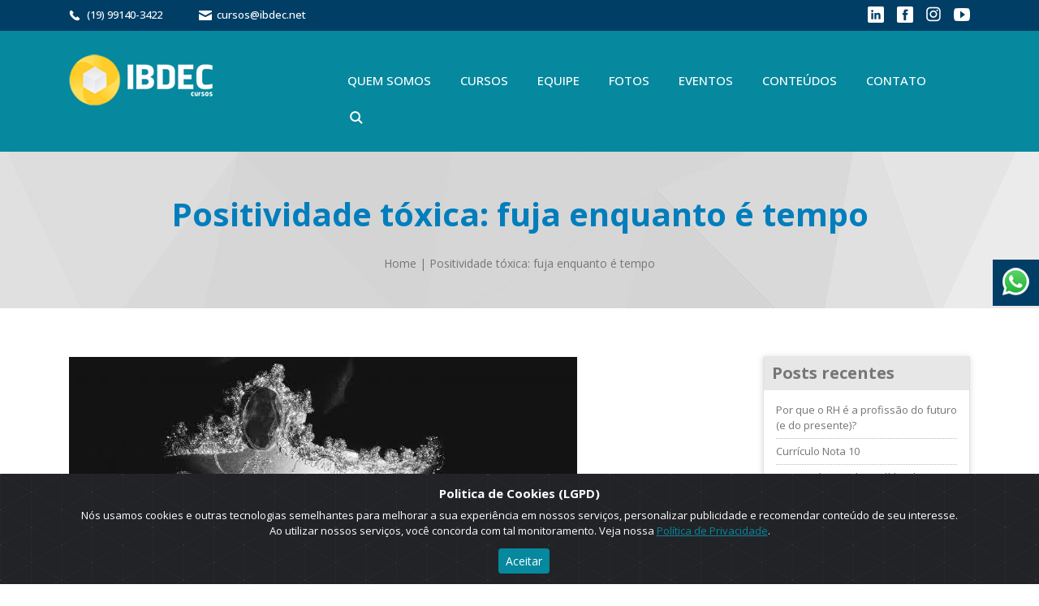

--- FILE ---
content_type: text/html; charset=UTF-8
request_url: https://ibdec.net/geral/positividade-toxica-campinas
body_size: 69789
content:
	<!DOCTYPE html>
<html lang="pt-br">

<head>
	<meta name="viewport" content="width=device-width">
	<link rel="profile" href="http://gmpg.org/xfn/11">
	<meta charset="utf-8" />
	<link rel="pingback" href="https://ibdec.net/xmlrpc.php">

	<title>Positividade tóxica: fuja enquanto é tempo - IBDEC - Educação Executiva.</title>
	<meta property="fb:app_id" content="468317027629751" />
	<meta property="og:url" content="https://ibdec.net" />
	<meta property="og:title" content="" />
	<meta property="og:description" content="" />
	<meta property="og:image" content="https://ibdec.net/wp-content/uploads/2020/11/dinamica-grupo-motivacional.png" />
	<meta property="og:site_name" content="IBDEC | Educação Executiva" />
	<meta property="og:type" content="website" />
	<meta name="facebook-domain-verification" content="gh5wzydl8uoi7uditu7mf4otagnzhr" />

	<!-- Favicon -->
	<link rel="shortcut icon" href="https://ibdec.net/wp-content/themes/ibdec/images/favicon.png" />

	<!-- jQuery -->
	<script src="https://ibdec.net/wp-content/themes/ibdec/libs/jquery-3.2.0.min.js"></script>

	<!-- Bootstrap -->
	<script src="https://ibdec.net/wp-content/themes/ibdec/libs/bootstrap/js/bootstrap.min.js"></script>
	<link rel="stylesheet" type="text/css" href="https://ibdec.net/wp-content/themes/ibdec/libs/bootstrap/css/bootstrap.min.css" />

	<!-- CSS -->
	<link rel="stylesheet" type="text/css" media="all" href="https://ibdec.net/wp-content/themes/ibdec/style.css?v=1.229" />

	<!-- Fonts -->
	<link href="https://fonts.googleapis.com/css?family=Open+Sans:300,400,500,600,700,800,900" rel="stylesheet">

	<!-- JS -->
	<script src="https://ibdec.net/wp-content/themes/ibdec/functions.js?v=1.34"></script>
	<script src="https://ibdec.net/wp-content/themes/ibdec/libs/jquery.mask.min.js"></script>

	<!-- Font Awesome -->
	<link rel="stylesheet" href="https://use.fontawesome.com/releases/v5.6.3/css/all.css" integrity="sha384-UHRtZLI+pbxtHCWp1t77Bi1L4ZtiqrqD80Kn4Z8NTSRyMA2Fd33n5dQ8lWUE00s/" crossorigin="anonymous">

	<!-- Fancybox -->
	<script src="https://ibdec.net/wp-content/themes/ibdec/libs/fancybox/dist/jquery.fancybox.min.js"></script>
	<link rel="stylesheet" type="text/css" href="https://ibdec.net/wp-content/themes/ibdec/libs/fancybox/dist/jquery.fancybox.min.css" />

	<!-- Base MasterSlider style sheet -->
	<link rel="stylesheet" href="https://ibdec.net/wp-content/themes/ibdec/libs/masterslider/style/masterslider.css" />
	<link rel="stylesheet" href="https://ibdec.net/wp-content/themes/ibdec/libs/masterslider/skins/default/style.css" />
	<link href="https://ibdec.net/wp-content/themes/ibdec/libs/masterslider/style/ms-layer-actions.css" rel="stylesheet" type="text/css">

	<!-- MasterSlider main JS file -->
	<script src="https://ibdec.net/wp-content/themes/ibdec/libs/masterslider/masterslider.min.js"></script>
	<script src="https://ibdec.net/wp-content/themes/ibdec/libs/masterslider/jquery.easing.min.js"></script>

	<!-- Global site tag (gtag.js) - Google Analytics -->
	<script async src="https://www.googletagmanager.com/gtag/js?id=UA-83853781-17"></script>
	<script>
		window.dataLayer = window.dataLayer || [];

		function gtag() {
			dataLayer.push(arguments);
		}
		gtag('js', new Date());

		gtag('config', 'UA-83853781-17');
	</script>

	<!-- Google Tag Manager -->
	<script>
		(function(w, d, s, l, i) {
			w[l] = w[l] || [];
			w[l].push({
				'gtm.start': new Date().getTime(),
				event: 'gtm.js'
			});
			var f = d.getElementsByTagName(s)[0],
				j = d.createElement(s),
				dl = l != 'dataLayer' ? '&l=' + l : '';
			j.async = true;
			j.src =
				'https://www.googletagmanager.com/gtm.js?id=' + i + dl;
			f.parentNode.insertBefore(j, f);
		})(window, document, 'script', 'dataLayer', 'GTM-PNB3LP5');
	</script>
	<!-- End Google Tag Manager -->

	<meta name='robots' content='index, follow, max-image-preview:large, max-snippet:-1, max-video-preview:-1' />
	<style>img:is([sizes="auto" i], [sizes^="auto," i]) { contain-intrinsic-size: 3000px 1500px }</style>
	
	<!-- This site is optimized with the Yoast SEO plugin v26.4 - https://yoast.com/wordpress/plugins/seo/ -->
	<meta name="description" content="O Excel é um software que permite a criação de planilhas, tabelas, gráficos e várias outras operações. Por conta da infinidade de coisas possíveis de se" />
	<link rel="canonical" href="https://ibdec.net/geral/positividade-toxica-campinas" />
	<meta property="og:locale" content="pt_BR" />
	<meta property="og:type" content="article" />
	<meta property="og:title" content="Positividade tóxica: fuja enquanto é tempo - IBDEC - Educação Executiva." />
	<meta property="og:description" content="O Excel é um software que permite a criação de planilhas, tabelas, gráficos e várias outras operações. Por conta da infinidade de coisas possíveis de se" />
	<meta property="og:url" content="https://ibdec.net/geral/positividade-toxica-campinas" />
	<meta property="og:site_name" content="IBDEC - Educação Executiva." />
	<meta property="article:publisher" content="https://www.facebook.com/ibdec?v=wall" />
	<meta property="article:published_time" content="2020-02-03T12:03:29+00:00" />
	<meta property="article:modified_time" content="2020-02-03T12:07:55+00:00" />
	<meta property="og:image" content="https://ibdec.net/wp-content/uploads/2020/02/Betto.jpg" />
	<meta property="og:image:width" content="626" />
	<meta property="og:image:height" content="417" />
	<meta property="og:image:type" content="image/jpeg" />
	<meta name="author" content="IBDEC" />
	<meta name="twitter:card" content="summary_large_image" />
	<meta name="twitter:label1" content="Escrito por" />
	<meta name="twitter:data1" content="IBDEC" />
	<meta name="twitter:label2" content="Est. tempo de leitura" />
	<meta name="twitter:data2" content="4 minutos" />
	<script type="application/ld+json" class="yoast-schema-graph">{"@context":"https://schema.org","@graph":[{"@type":"Article","@id":"https://ibdec.net/geral/positividade-toxica-campinas#article","isPartOf":{"@id":"https://ibdec.net/geral/positividade-toxica-campinas"},"author":{"name":"IBDEC","@id":"https://ibdec.net/#/schema/person/2c731259245e596e61a742e40d71057c"},"headline":"Positividade tóxica: fuja enquanto é tempo","datePublished":"2020-02-03T12:03:29+00:00","dateModified":"2020-02-03T12:07:55+00:00","mainEntityOfPage":{"@id":"https://ibdec.net/geral/positividade-toxica-campinas"},"wordCount":822,"commentCount":0,"publisher":{"@id":"https://ibdec.net/#organization"},"image":{"@id":"https://ibdec.net/geral/positividade-toxica-campinas#primaryimage"},"thumbnailUrl":"https://ibdec.net/wp-content/uploads/2020/02/Betto.jpg","keywords":["horário de trabalho","IBDEC","milagre da manhã","saúde mental"],"articleSection":["Geral"],"inLanguage":"pt-BR","potentialAction":[{"@type":"CommentAction","name":"Comment","target":["https://ibdec.net/geral/positividade-toxica-campinas#respond"]}]},{"@type":"WebPage","@id":"https://ibdec.net/geral/positividade-toxica-campinas","url":"https://ibdec.net/geral/positividade-toxica-campinas","name":"Positividade tóxica: fuja enquanto é tempo - IBDEC - Educação Executiva.","isPartOf":{"@id":"https://ibdec.net/#website"},"primaryImageOfPage":{"@id":"https://ibdec.net/geral/positividade-toxica-campinas#primaryimage"},"image":{"@id":"https://ibdec.net/geral/positividade-toxica-campinas#primaryimage"},"thumbnailUrl":"https://ibdec.net/wp-content/uploads/2020/02/Betto.jpg","datePublished":"2020-02-03T12:03:29+00:00","dateModified":"2020-02-03T12:07:55+00:00","description":"O Excel é um software que permite a criação de planilhas, tabelas, gráficos e várias outras operações. Por conta da infinidade de coisas possíveis de se","breadcrumb":{"@id":"https://ibdec.net/geral/positividade-toxica-campinas#breadcrumb"},"inLanguage":"pt-BR","potentialAction":[{"@type":"ReadAction","target":["https://ibdec.net/geral/positividade-toxica-campinas"]}]},{"@type":"ImageObject","inLanguage":"pt-BR","@id":"https://ibdec.net/geral/positividade-toxica-campinas#primaryimage","url":"https://ibdec.net/wp-content/uploads/2020/02/Betto.jpg","contentUrl":"https://ibdec.net/wp-content/uploads/2020/02/Betto.jpg","width":626,"height":417,"caption":"milagre-manha"},{"@type":"BreadcrumbList","@id":"https://ibdec.net/geral/positividade-toxica-campinas#breadcrumb","itemListElement":[{"@type":"ListItem","position":1,"name":"Início","item":"https://ibdec.net/"},{"@type":"ListItem","position":2,"name":"Positividade tóxica: fuja enquanto é tempo"}]},{"@type":"WebSite","@id":"https://ibdec.net/#website","url":"https://ibdec.net/","name":"IBDEC - Educação Executiva.","description":"","publisher":{"@id":"https://ibdec.net/#organization"},"potentialAction":[{"@type":"SearchAction","target":{"@type":"EntryPoint","urlTemplate":"https://ibdec.net/?s={search_term_string}"},"query-input":{"@type":"PropertyValueSpecification","valueRequired":true,"valueName":"search_term_string"}}],"inLanguage":"pt-BR"},{"@type":"Organization","@id":"https://ibdec.net/#organization","name":"IBDEC Cursos - Educação Executiva","url":"https://ibdec.net/","logo":{"@type":"ImageObject","inLanguage":"pt-BR","@id":"https://ibdec.net/#/schema/logo/image/","url":"https://ibdec.net/wp-content/uploads/2019/05/logo-footer.png","contentUrl":"https://ibdec.net/wp-content/uploads/2019/05/logo-footer.png","width":181,"height":65,"caption":"IBDEC Cursos - Educação Executiva"},"image":{"@id":"https://ibdec.net/#/schema/logo/image/"},"sameAs":["https://www.facebook.com/ibdec?v=wall","https://www.instagram.com/ibdeccursos","http://www.linkedin.com/company/ibdec","https://www.youtube.com/channel/UCLfHXSTHJ9LqH09sQlhVDwg"]},{"@type":"Person","@id":"https://ibdec.net/#/schema/person/2c731259245e596e61a742e40d71057c","name":"IBDEC","image":{"@type":"ImageObject","inLanguage":"pt-BR","@id":"https://ibdec.net/#/schema/person/image/","url":"https://secure.gravatar.com/avatar/724f077ae79c9dd971986781333e7d231be96fa9cdee759f64b45d1ecc7862a7?s=96&d=mm&r=g","contentUrl":"https://secure.gravatar.com/avatar/724f077ae79c9dd971986781333e7d231be96fa9cdee759f64b45d1ecc7862a7?s=96&d=mm&r=g","caption":"IBDEC"},"url":"https://ibdec.net/author/adm_ibdec_"}]}</script>
	<!-- / Yoast SEO plugin. -->


<script type='application/javascript'  id='pys-version-script'>console.log('PixelYourSite Free version 11.1.4');</script>
<link rel="alternate" type="application/rss+xml" title="Feed de comentários para IBDEC - Educação Executiva. &raquo; Positividade tóxica: fuja enquanto é tempo" href="https://ibdec.net/geral/positividade-toxica-campinas/feed" />
<script type="text/javascript">
/* <![CDATA[ */
window._wpemojiSettings = {"baseUrl":"https:\/\/s.w.org\/images\/core\/emoji\/16.0.1\/72x72\/","ext":".png","svgUrl":"https:\/\/s.w.org\/images\/core\/emoji\/16.0.1\/svg\/","svgExt":".svg","source":{"concatemoji":"https:\/\/ibdec.net\/wp-includes\/js\/wp-emoji-release.min.js?ver=6.8.3"}};
/*! This file is auto-generated */
!function(s,n){var o,i,e;function c(e){try{var t={supportTests:e,timestamp:(new Date).valueOf()};sessionStorage.setItem(o,JSON.stringify(t))}catch(e){}}function p(e,t,n){e.clearRect(0,0,e.canvas.width,e.canvas.height),e.fillText(t,0,0);var t=new Uint32Array(e.getImageData(0,0,e.canvas.width,e.canvas.height).data),a=(e.clearRect(0,0,e.canvas.width,e.canvas.height),e.fillText(n,0,0),new Uint32Array(e.getImageData(0,0,e.canvas.width,e.canvas.height).data));return t.every(function(e,t){return e===a[t]})}function u(e,t){e.clearRect(0,0,e.canvas.width,e.canvas.height),e.fillText(t,0,0);for(var n=e.getImageData(16,16,1,1),a=0;a<n.data.length;a++)if(0!==n.data[a])return!1;return!0}function f(e,t,n,a){switch(t){case"flag":return n(e,"\ud83c\udff3\ufe0f\u200d\u26a7\ufe0f","\ud83c\udff3\ufe0f\u200b\u26a7\ufe0f")?!1:!n(e,"\ud83c\udde8\ud83c\uddf6","\ud83c\udde8\u200b\ud83c\uddf6")&&!n(e,"\ud83c\udff4\udb40\udc67\udb40\udc62\udb40\udc65\udb40\udc6e\udb40\udc67\udb40\udc7f","\ud83c\udff4\u200b\udb40\udc67\u200b\udb40\udc62\u200b\udb40\udc65\u200b\udb40\udc6e\u200b\udb40\udc67\u200b\udb40\udc7f");case"emoji":return!a(e,"\ud83e\udedf")}return!1}function g(e,t,n,a){var r="undefined"!=typeof WorkerGlobalScope&&self instanceof WorkerGlobalScope?new OffscreenCanvas(300,150):s.createElement("canvas"),o=r.getContext("2d",{willReadFrequently:!0}),i=(o.textBaseline="top",o.font="600 32px Arial",{});return e.forEach(function(e){i[e]=t(o,e,n,a)}),i}function t(e){var t=s.createElement("script");t.src=e,t.defer=!0,s.head.appendChild(t)}"undefined"!=typeof Promise&&(o="wpEmojiSettingsSupports",i=["flag","emoji"],n.supports={everything:!0,everythingExceptFlag:!0},e=new Promise(function(e){s.addEventListener("DOMContentLoaded",e,{once:!0})}),new Promise(function(t){var n=function(){try{var e=JSON.parse(sessionStorage.getItem(o));if("object"==typeof e&&"number"==typeof e.timestamp&&(new Date).valueOf()<e.timestamp+604800&&"object"==typeof e.supportTests)return e.supportTests}catch(e){}return null}();if(!n){if("undefined"!=typeof Worker&&"undefined"!=typeof OffscreenCanvas&&"undefined"!=typeof URL&&URL.createObjectURL&&"undefined"!=typeof Blob)try{var e="postMessage("+g.toString()+"("+[JSON.stringify(i),f.toString(),p.toString(),u.toString()].join(",")+"));",a=new Blob([e],{type:"text/javascript"}),r=new Worker(URL.createObjectURL(a),{name:"wpTestEmojiSupports"});return void(r.onmessage=function(e){c(n=e.data),r.terminate(),t(n)})}catch(e){}c(n=g(i,f,p,u))}t(n)}).then(function(e){for(var t in e)n.supports[t]=e[t],n.supports.everything=n.supports.everything&&n.supports[t],"flag"!==t&&(n.supports.everythingExceptFlag=n.supports.everythingExceptFlag&&n.supports[t]);n.supports.everythingExceptFlag=n.supports.everythingExceptFlag&&!n.supports.flag,n.DOMReady=!1,n.readyCallback=function(){n.DOMReady=!0}}).then(function(){return e}).then(function(){var e;n.supports.everything||(n.readyCallback(),(e=n.source||{}).concatemoji?t(e.concatemoji):e.wpemoji&&e.twemoji&&(t(e.twemoji),t(e.wpemoji)))}))}((window,document),window._wpemojiSettings);
/* ]]> */
</script>
<link rel='stylesheet' id='twb-open-sans-css' href='https://fonts.googleapis.com/css?family=Open+Sans%3A300%2C400%2C500%2C600%2C700%2C800&#038;display=swap&#038;ver=6.8.3' type='text/css' media='all' />
<link rel='stylesheet' id='twbbwg-global-css' href='https://ibdec.net/wp-content/plugins/photo-gallery/booster/assets/css/global.css?ver=1.0.0' type='text/css' media='all' />
<style id='wp-emoji-styles-inline-css' type='text/css'>

	img.wp-smiley, img.emoji {
		display: inline !important;
		border: none !important;
		box-shadow: none !important;
		height: 1em !important;
		width: 1em !important;
		margin: 0 0.07em !important;
		vertical-align: -0.1em !important;
		background: none !important;
		padding: 0 !important;
	}
</style>
<link rel='stylesheet' id='wp-block-library-css' href='https://ibdec.net/wp-includes/css/dist/block-library/style.min.css?ver=6.8.3' type='text/css' media='all' />
<style id='classic-theme-styles-inline-css' type='text/css'>
/*! This file is auto-generated */
.wp-block-button__link{color:#fff;background-color:#32373c;border-radius:9999px;box-shadow:none;text-decoration:none;padding:calc(.667em + 2px) calc(1.333em + 2px);font-size:1.125em}.wp-block-file__button{background:#32373c;color:#fff;text-decoration:none}
</style>
<style id='global-styles-inline-css' type='text/css'>
:root{--wp--preset--aspect-ratio--square: 1;--wp--preset--aspect-ratio--4-3: 4/3;--wp--preset--aspect-ratio--3-4: 3/4;--wp--preset--aspect-ratio--3-2: 3/2;--wp--preset--aspect-ratio--2-3: 2/3;--wp--preset--aspect-ratio--16-9: 16/9;--wp--preset--aspect-ratio--9-16: 9/16;--wp--preset--color--black: #000000;--wp--preset--color--cyan-bluish-gray: #abb8c3;--wp--preset--color--white: #ffffff;--wp--preset--color--pale-pink: #f78da7;--wp--preset--color--vivid-red: #cf2e2e;--wp--preset--color--luminous-vivid-orange: #ff6900;--wp--preset--color--luminous-vivid-amber: #fcb900;--wp--preset--color--light-green-cyan: #7bdcb5;--wp--preset--color--vivid-green-cyan: #00d084;--wp--preset--color--pale-cyan-blue: #8ed1fc;--wp--preset--color--vivid-cyan-blue: #0693e3;--wp--preset--color--vivid-purple: #9b51e0;--wp--preset--gradient--vivid-cyan-blue-to-vivid-purple: linear-gradient(135deg,rgba(6,147,227,1) 0%,rgb(155,81,224) 100%);--wp--preset--gradient--light-green-cyan-to-vivid-green-cyan: linear-gradient(135deg,rgb(122,220,180) 0%,rgb(0,208,130) 100%);--wp--preset--gradient--luminous-vivid-amber-to-luminous-vivid-orange: linear-gradient(135deg,rgba(252,185,0,1) 0%,rgba(255,105,0,1) 100%);--wp--preset--gradient--luminous-vivid-orange-to-vivid-red: linear-gradient(135deg,rgba(255,105,0,1) 0%,rgb(207,46,46) 100%);--wp--preset--gradient--very-light-gray-to-cyan-bluish-gray: linear-gradient(135deg,rgb(238,238,238) 0%,rgb(169,184,195) 100%);--wp--preset--gradient--cool-to-warm-spectrum: linear-gradient(135deg,rgb(74,234,220) 0%,rgb(151,120,209) 20%,rgb(207,42,186) 40%,rgb(238,44,130) 60%,rgb(251,105,98) 80%,rgb(254,248,76) 100%);--wp--preset--gradient--blush-light-purple: linear-gradient(135deg,rgb(255,206,236) 0%,rgb(152,150,240) 100%);--wp--preset--gradient--blush-bordeaux: linear-gradient(135deg,rgb(254,205,165) 0%,rgb(254,45,45) 50%,rgb(107,0,62) 100%);--wp--preset--gradient--luminous-dusk: linear-gradient(135deg,rgb(255,203,112) 0%,rgb(199,81,192) 50%,rgb(65,88,208) 100%);--wp--preset--gradient--pale-ocean: linear-gradient(135deg,rgb(255,245,203) 0%,rgb(182,227,212) 50%,rgb(51,167,181) 100%);--wp--preset--gradient--electric-grass: linear-gradient(135deg,rgb(202,248,128) 0%,rgb(113,206,126) 100%);--wp--preset--gradient--midnight: linear-gradient(135deg,rgb(2,3,129) 0%,rgb(40,116,252) 100%);--wp--preset--font-size--small: 13px;--wp--preset--font-size--medium: 20px;--wp--preset--font-size--large: 36px;--wp--preset--font-size--x-large: 42px;--wp--preset--spacing--20: 0.44rem;--wp--preset--spacing--30: 0.67rem;--wp--preset--spacing--40: 1rem;--wp--preset--spacing--50: 1.5rem;--wp--preset--spacing--60: 2.25rem;--wp--preset--spacing--70: 3.38rem;--wp--preset--spacing--80: 5.06rem;--wp--preset--shadow--natural: 6px 6px 9px rgba(0, 0, 0, 0.2);--wp--preset--shadow--deep: 12px 12px 50px rgba(0, 0, 0, 0.4);--wp--preset--shadow--sharp: 6px 6px 0px rgba(0, 0, 0, 0.2);--wp--preset--shadow--outlined: 6px 6px 0px -3px rgba(255, 255, 255, 1), 6px 6px rgba(0, 0, 0, 1);--wp--preset--shadow--crisp: 6px 6px 0px rgba(0, 0, 0, 1);}:where(.is-layout-flex){gap: 0.5em;}:where(.is-layout-grid){gap: 0.5em;}body .is-layout-flex{display: flex;}.is-layout-flex{flex-wrap: wrap;align-items: center;}.is-layout-flex > :is(*, div){margin: 0;}body .is-layout-grid{display: grid;}.is-layout-grid > :is(*, div){margin: 0;}:where(.wp-block-columns.is-layout-flex){gap: 2em;}:where(.wp-block-columns.is-layout-grid){gap: 2em;}:where(.wp-block-post-template.is-layout-flex){gap: 1.25em;}:where(.wp-block-post-template.is-layout-grid){gap: 1.25em;}.has-black-color{color: var(--wp--preset--color--black) !important;}.has-cyan-bluish-gray-color{color: var(--wp--preset--color--cyan-bluish-gray) !important;}.has-white-color{color: var(--wp--preset--color--white) !important;}.has-pale-pink-color{color: var(--wp--preset--color--pale-pink) !important;}.has-vivid-red-color{color: var(--wp--preset--color--vivid-red) !important;}.has-luminous-vivid-orange-color{color: var(--wp--preset--color--luminous-vivid-orange) !important;}.has-luminous-vivid-amber-color{color: var(--wp--preset--color--luminous-vivid-amber) !important;}.has-light-green-cyan-color{color: var(--wp--preset--color--light-green-cyan) !important;}.has-vivid-green-cyan-color{color: var(--wp--preset--color--vivid-green-cyan) !important;}.has-pale-cyan-blue-color{color: var(--wp--preset--color--pale-cyan-blue) !important;}.has-vivid-cyan-blue-color{color: var(--wp--preset--color--vivid-cyan-blue) !important;}.has-vivid-purple-color{color: var(--wp--preset--color--vivid-purple) !important;}.has-black-background-color{background-color: var(--wp--preset--color--black) !important;}.has-cyan-bluish-gray-background-color{background-color: var(--wp--preset--color--cyan-bluish-gray) !important;}.has-white-background-color{background-color: var(--wp--preset--color--white) !important;}.has-pale-pink-background-color{background-color: var(--wp--preset--color--pale-pink) !important;}.has-vivid-red-background-color{background-color: var(--wp--preset--color--vivid-red) !important;}.has-luminous-vivid-orange-background-color{background-color: var(--wp--preset--color--luminous-vivid-orange) !important;}.has-luminous-vivid-amber-background-color{background-color: var(--wp--preset--color--luminous-vivid-amber) !important;}.has-light-green-cyan-background-color{background-color: var(--wp--preset--color--light-green-cyan) !important;}.has-vivid-green-cyan-background-color{background-color: var(--wp--preset--color--vivid-green-cyan) !important;}.has-pale-cyan-blue-background-color{background-color: var(--wp--preset--color--pale-cyan-blue) !important;}.has-vivid-cyan-blue-background-color{background-color: var(--wp--preset--color--vivid-cyan-blue) !important;}.has-vivid-purple-background-color{background-color: var(--wp--preset--color--vivid-purple) !important;}.has-black-border-color{border-color: var(--wp--preset--color--black) !important;}.has-cyan-bluish-gray-border-color{border-color: var(--wp--preset--color--cyan-bluish-gray) !important;}.has-white-border-color{border-color: var(--wp--preset--color--white) !important;}.has-pale-pink-border-color{border-color: var(--wp--preset--color--pale-pink) !important;}.has-vivid-red-border-color{border-color: var(--wp--preset--color--vivid-red) !important;}.has-luminous-vivid-orange-border-color{border-color: var(--wp--preset--color--luminous-vivid-orange) !important;}.has-luminous-vivid-amber-border-color{border-color: var(--wp--preset--color--luminous-vivid-amber) !important;}.has-light-green-cyan-border-color{border-color: var(--wp--preset--color--light-green-cyan) !important;}.has-vivid-green-cyan-border-color{border-color: var(--wp--preset--color--vivid-green-cyan) !important;}.has-pale-cyan-blue-border-color{border-color: var(--wp--preset--color--pale-cyan-blue) !important;}.has-vivid-cyan-blue-border-color{border-color: var(--wp--preset--color--vivid-cyan-blue) !important;}.has-vivid-purple-border-color{border-color: var(--wp--preset--color--vivid-purple) !important;}.has-vivid-cyan-blue-to-vivid-purple-gradient-background{background: var(--wp--preset--gradient--vivid-cyan-blue-to-vivid-purple) !important;}.has-light-green-cyan-to-vivid-green-cyan-gradient-background{background: var(--wp--preset--gradient--light-green-cyan-to-vivid-green-cyan) !important;}.has-luminous-vivid-amber-to-luminous-vivid-orange-gradient-background{background: var(--wp--preset--gradient--luminous-vivid-amber-to-luminous-vivid-orange) !important;}.has-luminous-vivid-orange-to-vivid-red-gradient-background{background: var(--wp--preset--gradient--luminous-vivid-orange-to-vivid-red) !important;}.has-very-light-gray-to-cyan-bluish-gray-gradient-background{background: var(--wp--preset--gradient--very-light-gray-to-cyan-bluish-gray) !important;}.has-cool-to-warm-spectrum-gradient-background{background: var(--wp--preset--gradient--cool-to-warm-spectrum) !important;}.has-blush-light-purple-gradient-background{background: var(--wp--preset--gradient--blush-light-purple) !important;}.has-blush-bordeaux-gradient-background{background: var(--wp--preset--gradient--blush-bordeaux) !important;}.has-luminous-dusk-gradient-background{background: var(--wp--preset--gradient--luminous-dusk) !important;}.has-pale-ocean-gradient-background{background: var(--wp--preset--gradient--pale-ocean) !important;}.has-electric-grass-gradient-background{background: var(--wp--preset--gradient--electric-grass) !important;}.has-midnight-gradient-background{background: var(--wp--preset--gradient--midnight) !important;}.has-small-font-size{font-size: var(--wp--preset--font-size--small) !important;}.has-medium-font-size{font-size: var(--wp--preset--font-size--medium) !important;}.has-large-font-size{font-size: var(--wp--preset--font-size--large) !important;}.has-x-large-font-size{font-size: var(--wp--preset--font-size--x-large) !important;}
:where(.wp-block-post-template.is-layout-flex){gap: 1.25em;}:where(.wp-block-post-template.is-layout-grid){gap: 1.25em;}
:where(.wp-block-columns.is-layout-flex){gap: 2em;}:where(.wp-block-columns.is-layout-grid){gap: 2em;}
:root :where(.wp-block-pullquote){font-size: 1.5em;line-height: 1.6;}
</style>
<link rel='stylesheet' id='contact-form-7-css' href='https://ibdec.net/wp-content/plugins/contact-form-7/includes/css/styles.css?ver=6.1.3' type='text/css' media='all' />
<link rel='stylesheet' id='bwg_fonts-css' href='https://ibdec.net/wp-content/plugins/photo-gallery/css/bwg-fonts/fonts.css?ver=0.0.1' type='text/css' media='all' />
<link rel='stylesheet' id='sumoselect-css' href='https://ibdec.net/wp-content/plugins/photo-gallery/css/sumoselect.min.css?ver=3.4.6' type='text/css' media='all' />
<link rel='stylesheet' id='mCustomScrollbar-css' href='https://ibdec.net/wp-content/plugins/photo-gallery/css/jquery.mCustomScrollbar.min.css?ver=3.1.5' type='text/css' media='all' />
<link rel='stylesheet' id='bwg_googlefonts-css' href='https://fonts.googleapis.com/css?family=Ubuntu&#038;subset=greek,latin,greek-ext,vietnamese,cyrillic-ext,latin-ext,cyrillic' type='text/css' media='all' />
<link rel='stylesheet' id='bwg_frontend-css' href='https://ibdec.net/wp-content/plugins/photo-gallery/css/styles.min.css?ver=1.8.35' type='text/css' media='all' />
<link rel='stylesheet' id='bsf-Defaults-css' href='https://ibdec.net/wp-content/uploads/smile_fonts/Defaults/Defaults.css?ver=3.19.19' type='text/css' media='all' />
<script type="text/javascript" id="jquery-core-js-extra">
/* <![CDATA[ */
var pysFacebookRest = {"restApiUrl":"https:\/\/ibdec.net\/wp-json\/pys-facebook\/v1\/event","debug":""};
/* ]]> */
</script>
<script type="text/javascript" src="https://ibdec.net/wp-includes/js/jquery/jquery.min.js?ver=3.7.1" id="jquery-core-js"></script>
<script type="text/javascript" src="https://ibdec.net/wp-includes/js/jquery/jquery-migrate.min.js?ver=3.4.1" id="jquery-migrate-js"></script>
<script type="text/javascript" src="https://ibdec.net/wp-content/plugins/photo-gallery/booster/assets/js/circle-progress.js?ver=1.2.2" id="twbbwg-circle-js"></script>
<script type="text/javascript" id="twbbwg-global-js-extra">
/* <![CDATA[ */
var twb = {"nonce":"bcb74fd711","ajax_url":"https:\/\/ibdec.net\/wp-admin\/admin-ajax.php","plugin_url":"https:\/\/ibdec.net\/wp-content\/plugins\/photo-gallery\/booster","href":"https:\/\/ibdec.net\/wp-admin\/admin.php?page=twbbwg_photo-gallery"};
var twb = {"nonce":"bcb74fd711","ajax_url":"https:\/\/ibdec.net\/wp-admin\/admin-ajax.php","plugin_url":"https:\/\/ibdec.net\/wp-content\/plugins\/photo-gallery\/booster","href":"https:\/\/ibdec.net\/wp-admin\/admin.php?page=twbbwg_photo-gallery"};
/* ]]> */
</script>
<script type="text/javascript" src="https://ibdec.net/wp-content/plugins/photo-gallery/booster/assets/js/global.js?ver=1.0.0" id="twbbwg-global-js"></script>
<script type="text/javascript" src="https://ibdec.net/wp-content/plugins/photo-gallery/js/jquery.sumoselect.min.js?ver=3.4.6" id="sumoselect-js"></script>
<script type="text/javascript" src="https://ibdec.net/wp-content/plugins/photo-gallery/js/tocca.min.js?ver=2.0.9" id="bwg_mobile-js"></script>
<script type="text/javascript" src="https://ibdec.net/wp-content/plugins/photo-gallery/js/jquery.mCustomScrollbar.concat.min.js?ver=3.1.5" id="mCustomScrollbar-js"></script>
<script type="text/javascript" src="https://ibdec.net/wp-content/plugins/photo-gallery/js/jquery.fullscreen.min.js?ver=0.6.0" id="jquery-fullscreen-js"></script>
<script type="text/javascript" id="bwg_frontend-js-extra">
/* <![CDATA[ */
var bwg_objectsL10n = {"bwg_field_required":"field is required.","bwg_mail_validation":"This is not a valid email address.","bwg_search_result":"There are no images matching your search.","bwg_select_tag":"Select Tag","bwg_order_by":"Order By","bwg_search":"Search","bwg_show_ecommerce":"Show Ecommerce","bwg_hide_ecommerce":"Hide Ecommerce","bwg_show_comments":"Show Comments","bwg_hide_comments":"Hide Comments","bwg_restore":"Restore","bwg_maximize":"Maximize","bwg_fullscreen":"Fullscreen","bwg_exit_fullscreen":"Exit Fullscreen","bwg_search_tag":"SEARCH...","bwg_tag_no_match":"No tags found","bwg_all_tags_selected":"All tags selected","bwg_tags_selected":"tags selected","play":"Play","pause":"Pause","is_pro":"","bwg_play":"Play","bwg_pause":"Pause","bwg_hide_info":"Hide info","bwg_show_info":"Show info","bwg_hide_rating":"Hide rating","bwg_show_rating":"Show rating","ok":"Ok","cancel":"Cancel","select_all":"Select all","lazy_load":"0","lazy_loader":"https:\/\/ibdec.net\/wp-content\/plugins\/photo-gallery\/images\/ajax_loader.png","front_ajax":"0","bwg_tag_see_all":"see all tags","bwg_tag_see_less":"see less tags"};
/* ]]> */
</script>
<script type="text/javascript" src="https://ibdec.net/wp-content/plugins/photo-gallery/js/scripts.min.js?ver=1.8.35" id="bwg_frontend-js"></script>
<script type="text/javascript" src="https://ibdec.net/wp-content/plugins/revslider/public/assets/js/rbtools.min.js?ver=6.6.20" async id="tp-tools-js"></script>
<script type="text/javascript" src="https://ibdec.net/wp-content/plugins/revslider/public/assets/js/rs6.min.js?ver=6.6.20" async id="revmin-js"></script>
<script type="text/javascript" src="https://ibdec.net/wp-content/plugins/pixelyoursite/dist/scripts/jquery.bind-first-0.2.3.min.js?ver=0.2.3" id="jquery-bind-first-js"></script>
<script type="text/javascript" src="https://ibdec.net/wp-content/plugins/pixelyoursite/dist/scripts/js.cookie-2.1.3.min.js?ver=2.1.3" id="js-cookie-pys-js"></script>
<script type="text/javascript" src="https://ibdec.net/wp-content/plugins/pixelyoursite/dist/scripts/tld.min.js?ver=2.3.1" id="js-tld-js"></script>
<script type="text/javascript" id="pys-js-extra">
/* <![CDATA[ */
var pysOptions = {"staticEvents":{"facebook":{"init_event":[{"delay":0,"type":"static","ajaxFire":false,"name":"PageView","pixelIds":["184160152449190"],"eventID":"d4fe737a-9c9b-4b1b-a3e0-50dad3f85673","params":{"post_category":"Geral","page_title":"Positividade t\u00f3xica: fuja enquanto \u00e9 tempo","post_type":"post","post_id":8703,"plugin":"PixelYourSite","user_role":"guest","event_url":"ibdec.net\/geral\/positividade-toxica-campinas"},"e_id":"init_event","ids":[],"hasTimeWindow":false,"timeWindow":0,"woo_order":"","edd_order":""}]}},"dynamicEvents":{"automatic_event_form":{"facebook":{"delay":0,"type":"dyn","name":"Form","pixelIds":["184160152449190"],"eventID":"19d487ec-04dc-4989-b2fd-bf4205386073","params":{"page_title":"Positividade t\u00f3xica: fuja enquanto \u00e9 tempo","post_type":"post","post_id":8703,"plugin":"PixelYourSite","user_role":"guest","event_url":"ibdec.net\/geral\/positividade-toxica-campinas"},"e_id":"automatic_event_form","ids":[],"hasTimeWindow":false,"timeWindow":0,"woo_order":"","edd_order":""}},"automatic_event_download":{"facebook":{"delay":0,"type":"dyn","name":"Download","extensions":["","doc","exe","js","pdf","ppt","tgz","zip","xls"],"pixelIds":["184160152449190"],"eventID":"a31eccae-5d2c-4379-a385-8c1f6a7126fc","params":{"page_title":"Positividade t\u00f3xica: fuja enquanto \u00e9 tempo","post_type":"post","post_id":8703,"plugin":"PixelYourSite","user_role":"guest","event_url":"ibdec.net\/geral\/positividade-toxica-campinas"},"e_id":"automatic_event_download","ids":[],"hasTimeWindow":false,"timeWindow":0,"woo_order":"","edd_order":""}},"automatic_event_comment":{"facebook":{"delay":0,"type":"dyn","name":"Comment","pixelIds":["184160152449190"],"eventID":"c2828063-2a7f-442e-ab14-2c9b0d185774","params":{"page_title":"Positividade t\u00f3xica: fuja enquanto \u00e9 tempo","post_type":"post","post_id":8703,"plugin":"PixelYourSite","user_role":"guest","event_url":"ibdec.net\/geral\/positividade-toxica-campinas"},"e_id":"automatic_event_comment","ids":[],"hasTimeWindow":false,"timeWindow":0,"woo_order":"","edd_order":""}}},"triggerEvents":[],"triggerEventTypes":[],"facebook":{"pixelIds":["184160152449190"],"advancedMatching":[],"advancedMatchingEnabled":true,"removeMetadata":false,"wooVariableAsSimple":false,"serverApiEnabled":true,"wooCRSendFromServer":false,"send_external_id":null,"enabled_medical":false,"do_not_track_medical_param":["event_url","post_title","page_title","landing_page","content_name","categories","category_name","tags"],"meta_ldu":false},"debug":"","siteUrl":"https:\/\/ibdec.net","ajaxUrl":"https:\/\/ibdec.net\/wp-admin\/admin-ajax.php","ajax_event":"2aac06a8c9","enable_remove_download_url_param":"1","cookie_duration":"7","last_visit_duration":"60","enable_success_send_form":"","ajaxForServerEvent":"1","ajaxForServerStaticEvent":"1","useSendBeacon":"1","send_external_id":"1","external_id_expire":"180","track_cookie_for_subdomains":"1","google_consent_mode":"1","gdpr":{"ajax_enabled":false,"all_disabled_by_api":false,"facebook_disabled_by_api":false,"analytics_disabled_by_api":false,"google_ads_disabled_by_api":false,"pinterest_disabled_by_api":false,"bing_disabled_by_api":false,"reddit_disabled_by_api":false,"externalID_disabled_by_api":false,"facebook_prior_consent_enabled":true,"analytics_prior_consent_enabled":true,"google_ads_prior_consent_enabled":null,"pinterest_prior_consent_enabled":true,"bing_prior_consent_enabled":true,"cookiebot_integration_enabled":false,"cookiebot_facebook_consent_category":"marketing","cookiebot_analytics_consent_category":"statistics","cookiebot_tiktok_consent_category":"marketing","cookiebot_google_ads_consent_category":"marketing","cookiebot_pinterest_consent_category":"marketing","cookiebot_bing_consent_category":"marketing","consent_magic_integration_enabled":false,"real_cookie_banner_integration_enabled":false,"cookie_notice_integration_enabled":false,"cookie_law_info_integration_enabled":false,"analytics_storage":{"enabled":true,"value":"granted","filter":false},"ad_storage":{"enabled":true,"value":"granted","filter":false},"ad_user_data":{"enabled":true,"value":"granted","filter":false},"ad_personalization":{"enabled":true,"value":"granted","filter":false}},"cookie":{"disabled_all_cookie":false,"disabled_start_session_cookie":false,"disabled_advanced_form_data_cookie":false,"disabled_landing_page_cookie":false,"disabled_first_visit_cookie":false,"disabled_trafficsource_cookie":false,"disabled_utmTerms_cookie":false,"disabled_utmId_cookie":false},"tracking_analytics":{"TrafficSource":"direct","TrafficLanding":"undefined","TrafficUtms":[],"TrafficUtmsId":[]},"GATags":{"ga_datalayer_type":"default","ga_datalayer_name":"dataLayerPYS"},"woo":{"enabled":false},"edd":{"enabled":false},"cache_bypass":"1768691676"};
/* ]]> */
</script>
<script type="text/javascript" src="https://ibdec.net/wp-content/plugins/pixelyoursite/dist/scripts/public.js?ver=11.1.4" id="pys-js"></script>
<script></script><link rel="https://api.w.org/" href="https://ibdec.net/wp-json/" /><link rel="alternate" title="JSON" type="application/json" href="https://ibdec.net/wp-json/wp/v2/posts/8703" /><link rel="EditURI" type="application/rsd+xml" title="RSD" href="https://ibdec.net/xmlrpc.php?rsd" />
<meta name="generator" content="WordPress 6.8.3" />
<link rel='shortlink' href='https://ibdec.net/?p=8703' />
<link rel="alternate" title="oEmbed (JSON)" type="application/json+oembed" href="https://ibdec.net/wp-json/oembed/1.0/embed?url=https%3A%2F%2Fibdec.net%2Fgeral%2Fpositividade-toxica-campinas" />
<link rel="alternate" title="oEmbed (XML)" type="text/xml+oembed" href="https://ibdec.net/wp-json/oembed/1.0/embed?url=https%3A%2F%2Fibdec.net%2Fgeral%2Fpositividade-toxica-campinas&#038;format=xml" />
<meta property="og:locale" content="pt_BR" /><meta property="og:type" content="article" /><meta property="og:title" content="Positividade tóxica: fuja enquanto é tempo | IBDEC - Educação Executiva." /><meta property="og:description" content="A grama do vizinho sempre parece mais verde do que realmente é. Principalmente porque na internet as pessoas têm focado em se mostrar extremamente produtivas.&hellip;" /><meta property="og:url" content="https://ibdec.net/geral/positividade-toxica-campinas" /><meta property="og:site_name" content="IBDEC - Educação Executiva." /><meta property="og:image" content="https://ibdec.net/wp-content/uploads/2020/02/Betto.jpg" />
<!-- Meta Pixel Code -->
<script type='text/javascript'>
!function(f,b,e,v,n,t,s){if(f.fbq)return;n=f.fbq=function(){n.callMethod?
n.callMethod.apply(n,arguments):n.queue.push(arguments)};if(!f._fbq)f._fbq=n;
n.push=n;n.loaded=!0;n.version='2.0';n.queue=[];t=b.createElement(e);t.async=!0;
t.src=v;s=b.getElementsByTagName(e)[0];s.parentNode.insertBefore(t,s)}(window,
document,'script','https://connect.facebook.net/en_US/fbevents.js?v=next');
</script>
<!-- End Meta Pixel Code -->

      <script type='text/javascript'>
        var url = window.location.origin + '?ob=open-bridge';
        fbq('set', 'openbridge', '184160152449190', url);
      </script>
    <script type='text/javascript'>fbq('init', '184160152449190', {}, {
    "agent": "wordpress-6.8.3-3.0.16"
})</script><script type='text/javascript'>
    fbq('track', 'PageView', []);
  </script>
<!-- Meta Pixel Code -->
<noscript>
<img height="1" width="1" style="display:none" alt="fbpx"
src="https://www.facebook.com/tr?id=184160152449190&ev=PageView&noscript=1" />
</noscript>
<!-- End Meta Pixel Code -->
<meta name="generator" content="Powered by WPBakery Page Builder - drag and drop page builder for WordPress."/>
<meta name="generator" content="Powered by Slider Revolution 6.6.20 - responsive, Mobile-Friendly Slider Plugin for WordPress with comfortable drag and drop interface." />
<script>function setREVStartSize(e){
			//window.requestAnimationFrame(function() {
				window.RSIW = window.RSIW===undefined ? window.innerWidth : window.RSIW;
				window.RSIH = window.RSIH===undefined ? window.innerHeight : window.RSIH;
				try {
					var pw = document.getElementById(e.c).parentNode.offsetWidth,
						newh;
					pw = pw===0 || isNaN(pw) || (e.l=="fullwidth" || e.layout=="fullwidth") ? window.RSIW : pw;
					e.tabw = e.tabw===undefined ? 0 : parseInt(e.tabw);
					e.thumbw = e.thumbw===undefined ? 0 : parseInt(e.thumbw);
					e.tabh = e.tabh===undefined ? 0 : parseInt(e.tabh);
					e.thumbh = e.thumbh===undefined ? 0 : parseInt(e.thumbh);
					e.tabhide = e.tabhide===undefined ? 0 : parseInt(e.tabhide);
					e.thumbhide = e.thumbhide===undefined ? 0 : parseInt(e.thumbhide);
					e.mh = e.mh===undefined || e.mh=="" || e.mh==="auto" ? 0 : parseInt(e.mh,0);
					if(e.layout==="fullscreen" || e.l==="fullscreen")
						newh = Math.max(e.mh,window.RSIH);
					else{
						e.gw = Array.isArray(e.gw) ? e.gw : [e.gw];
						for (var i in e.rl) if (e.gw[i]===undefined || e.gw[i]===0) e.gw[i] = e.gw[i-1];
						e.gh = e.el===undefined || e.el==="" || (Array.isArray(e.el) && e.el.length==0)? e.gh : e.el;
						e.gh = Array.isArray(e.gh) ? e.gh : [e.gh];
						for (var i in e.rl) if (e.gh[i]===undefined || e.gh[i]===0) e.gh[i] = e.gh[i-1];
											
						var nl = new Array(e.rl.length),
							ix = 0,
							sl;
						e.tabw = e.tabhide>=pw ? 0 : e.tabw;
						e.thumbw = e.thumbhide>=pw ? 0 : e.thumbw;
						e.tabh = e.tabhide>=pw ? 0 : e.tabh;
						e.thumbh = e.thumbhide>=pw ? 0 : e.thumbh;
						for (var i in e.rl) nl[i] = e.rl[i]<window.RSIW ? 0 : e.rl[i];
						sl = nl[0];
						for (var i in nl) if (sl>nl[i] && nl[i]>0) { sl = nl[i]; ix=i;}
						var m = pw>(e.gw[ix]+e.tabw+e.thumbw) ? 1 : (pw-(e.tabw+e.thumbw)) / (e.gw[ix]);
						newh =  (e.gh[ix] * m) + (e.tabh + e.thumbh);
					}
					var el = document.getElementById(e.c);
					if (el!==null && el) el.style.height = newh+"px";
					el = document.getElementById(e.c+"_wrapper");
					if (el!==null && el) {
						el.style.height = newh+"px";
						el.style.display = "block";
					}
				} catch(e){
					console.log("Failure at Presize of Slider:" + e)
				}
			//});
		  };</script>
<noscript><style> .wpb_animate_when_almost_visible { opacity: 1; }</style></noscript></head>


<body class="wp-singular post-template-default single single-post postid-8703 single-format-standard wp-theme-ibdec wpb-js-composer js-comp-ver-7.4 vc_responsive">

	<!-- Google Tag Manager (noscript) -->
	<noscript><iframe src="https://www.googletagmanager.com/ns.html?id=GTM-PNB3LP5"
			height="0" width="0" style="display:none;visibility:hidden"></iframe></noscript>
	<!-- End Google Tag Manager (noscript) -->

	
	<!-- Faixa topo -->
	<div id="faixa-topo">
		<div class="container">
			<div class="faixa-topo-wrapper">
				<div class="row">
					<div class="col-md-6">
						<div class="item tel">
															<a href="https://api.whatsapp.com/send?phone=5519991403422&text=Ol%C3%A1%2C%20gostaria%20de%20falar%20com%20o%20IBDEC" target="_blank">(19) 99140-3422</a>
													</div>
						<div class="item email">
							<a href="mailto:cursos@ibdec.net">cursos@ibdec.net</a>
						</div>
					</div>
					<div class="col-md-6 col-right">
						<div class="midias">
							<a href="https://www.linkedin.com/company/ibdec" title="" target="_blank">
								<img src="https://ibdec.net/wp-content/themes/ibdec/images/icone-linkedin.png" alt="Icone Linkedin" title="Linkedin IBDEC" />
							</a>
							<a href="https://www.facebook.com/ibdec?v=wall" title="" target="_blank">
								<img src="https://ibdec.net/wp-content/themes/ibdec/images/icone-face.png" alt="Icone Facebook" title="Facebook IBDEC" />
							</a>
							<a href="https://www.instagram.com/ibdeccursos" title="" target="_blank">
								<img src="https://ibdec.net/wp-content/themes/ibdec/images/icone-insta.png" alt="Icone Instagram" title="Instagram IBDEC" />
							</a>
							<a href="https://www.youtube.com/channel/UCLfHXSTHJ9LqH09sQlhVDwg" title="" target="_blank">
								<img src="https://ibdec.net/wp-content/themes/ibdec/images/icone-youtube.png" alt="Icone Youtube" title="Youtube IBDEC" />
							</a>
						</div>
					</div>
				</div>
			</div>
		</div>
	</div>
	<!-- end #faixa-topo -->


	<!--Menu-->
	<header id="header">
		<div class="container">
			<div class="hidden-xs">
				<div class="row">
					<div class="col-md-3">
						<div class="logo-wrapper">
							<a href="https://ibdec.net">
								<img src="https://ibdec.net/wp-content/themes/ibdec/images/logo-ibdec.png" alt="Logo IBDEC" title="IBDEC - Educação Executiva." />
							</a>
						</div>
					</div>
					<!-- end .col-md-3 -->

					<div class="col-md-9">
						<nav id="menu-superior" class="menu-wrapper">
							<div class="menu-menu-superior-container"><ul id="menu-menu-superior" class="menu"><li id="menu-item-33" class="menu-item menu-item-type-post_type menu-item-object-page menu-item-33"><a href="https://ibdec.net/quem-somos">Quem Somos</a></li>
<li id="menu-item-28" class="menu-item menu-item-type-post_type menu-item-object-page menu-item-has-children menu-item-28"><a href="https://ibdec.net/cursos">Cursos</a>
<ul class="sub-menu">
	<li id="menu-item-8018" class="menu-item menu-item-type-post_type menu-item-object-page menu-item-8018"><a href="https://ibdec.net/cursos/livres">Cursos Livres</a></li>
	<li id="menu-item-8031" class="menu-item menu-item-type-post_type menu-item-object-page menu-item-8031"><a href="https://ibdec.net/cursos/in-company">Cursos in Company</a></li>
</ul>
</li>
<li id="menu-item-29" class="menu-item menu-item-type-post_type menu-item-object-page menu-item-29"><a href="https://ibdec.net/equipe">Equipe</a></li>
<li id="menu-item-31" class="menu-item menu-item-type-post_type menu-item-object-page menu-item-31"><a href="https://ibdec.net/fotos">Fotos</a></li>
<li id="menu-item-30" class="menu-item menu-item-type-post_type menu-item-object-page menu-item-30"><a href="https://ibdec.net/eventos">Eventos</a></li>
<li id="menu-item-8047" class="menu-item menu-item-type-custom menu-item-object-custom menu-item-has-children menu-item-8047"><a href="#">Conteúdos</a>
<ul class="sub-menu">
	<li id="menu-item-27" class="menu-item menu-item-type-post_type menu-item-object-page menu-item-27"><a href="https://ibdec.net/conteudos">Blog</a></li>
	<li id="menu-item-8048" class="menu-item menu-item-type-custom menu-item-object-custom menu-item-home menu-item-8048"><a href="https://ibdec.net/#vlog">Vlog</a></li>
	<li id="menu-item-12272" class="menu-item menu-item-type-post_type menu-item-object-page menu-item-12272"><a href="https://ibdec.net/depoimentos">Depoimentos</a></li>
</ul>
</li>
<li id="menu-item-26" class="menu-item menu-item-type-post_type menu-item-object-page menu-item-26"><a href="https://ibdec.net/contato">Contato</a></li>
<li id="menu-item-35" class="btnBuscar menu-item menu-item-type-custom menu-item-object-custom menu-item-35"><a href="#">Buscar</a></li>
</ul></div>
						</nav>
					</div>
					<!-- end .col-md-9 -->
				</div>
				<!-- end .row -->
			</div>
			<!-- end .hidden-xs -->


			<div class="visible-xs">
				<div class="row">
					<div class="col-8">
						<div id="logo" class="mobile">
							<a href="https://ibdec.net" title="IBDEC - Educação Executiva.">
								<img src="https://ibdec.net/wp-content/themes/ibdec/images/logo-ibdec.png" alt="Logo" title="IBDEC - Educação Executiva." />
							</a>
						</div>
						<!-- end #logo.mobile -->
					</div>
					<!-- end .col-md-8 -->

					<div class="col-4 text-right">
						<div id="menu-mobile">
							<img id="abrirMenu" src="https://ibdec.net/wp-content/themes/ibdec/images/menu-mobile.png" alt="Menu" title="Menu" />
							<!--<ul id="hamburguer"></ul>-->
							<div id="menu-mobile-content">
								<div id="btnClose">
									<button type="button" class="close" aria-label="Close"><span aria-hidden="true">&times;</span></button>
								</div>
							</div>
							<div class="cover-dark"></div>

							<script>
								// Menu Mobile
								jQuery(document).ready(function() {

									var menuDesk = jQuery('ul#menu-menu-superior').clone();
									jQuery('#menu-mobile-content').append(menuDesk);

									jQuery('#abrirMenu').click(function() {
										jQuery('.cover-dark').fadeToggle();
										jQuery('#menu-mobile-content').fadeToggle();
									});

									jQuery('.cover-dark, #btnClose').on('click', function() {
										//jQuery(this).fadeToggle();
										jQuery('.cover-dark').fadeToggle();
										jQuery('#menu-mobile-content').fadeToggle();
									})
								});
							</script>

						</div>
						<!-- end #menu-mobile -->
					</div>
					<!-- end .col-md-4 -->

				</div>
				<!-- end .row -->
			</div>
			<!-- end .visible-xs -->


		</div>
		<!-- end .container -->
	</header>


	<div id="search-bar-wrapper">
		<div class="container">
			<form role="search" method="get" id="searchform" class="searchform" action="https://ibdec.net/">
				<div class="wrapper">
					<input type="text" value="" name="s" id="txtSearch" placeholder="Pesquisar..." />
					<!--<input type="submit" value="">-->
				</div>
			</form>
		</div>
	</div>
	<!-- end #search-bar-wrapper -->

	<script>
		/*************************************************************************
	Botão de Busca
	*************************************************************************/

		jQuery(document).ready(function() {

			jQuery('li.btnBuscar').click(function() {
				jQuery('#search-bar-wrapper').fadeToggle();
				jQuery('#txtSearch').focus();
			});

		});
	</script>
	
				
	
			
					<div class="page-title default">
					
		
			<div class="container">
				<div class="row">
					<div class="col-md-12">
						<header>
															<h1>Positividade tóxica: fuja enquanto é tempo</h1>
													</header>
					</div>
				</div>
			</div>
		
		
					
				
					<div class="breadcrumbs">
						<div class="container">
							<div class="row">
								<div class="col-md-12">
									<span>Home</span> | 
									<a href="https://ibdec.net/geral/positividade-toxica-campinas"</a>Positividade tóxica: fuja enquanto é tempo</a>								</div>
							</div>
						</div>
					</div>
					<!-- end .breadcrumbs -->
								
			</div>
			<!-- end .page-title -->
			
			<!--<div class="gap40"></div>-->
			
				<div id="section-blog-post">
			<div class="content-wrapper internas single">
			
				<div class="container">
					<div class="row">
						<div class="col-md-9">
						
							<article class="single-blog">
								
								<figure><img width="626" height="417" src="https://ibdec.net/wp-content/uploads/2020/02/Betto.jpg" class="attachment-post-thumbnail size-post-thumbnail wp-post-image" alt="milagre-manha" decoding="async" fetchpriority="high" srcset="https://ibdec.net/wp-content/uploads/2020/02/Betto.jpg 626w, https://ibdec.net/wp-content/uploads/2020/02/Betto-300x200.jpg 300w" sizes="(max-width: 626px) 100vw, 626px" /></figure>								
								<header>
									<h1>Positividade tóxica: fuja enquanto é tempo</h1>
								</header>
								
								<div class="meta">
									<div class="cat">
																															<span class="cat-title">Geral,</span>
																			</div>
									<div class="data">
										03/02/2020									 </div>
								</div>
								
								<div class="post-content">					
									<p>A grama do vizinho sempre parece mais verde do que realmente é. Principalmente porque na internet as pessoas têm focado em se mostrar extremamente produtivas. Cada vez mais os influenciadores estão focados em fazer lives às cinco horas da manhã e o <em>&#8220;5 a.m club&#8221;</em>, como é chamado o grupo de pessoas que acordam neste horário, ganha cada vez mais adeptos em busca de um dia mais produtivo. Isso sem falar, nos diversos livros que colocam a &#8220;superprodutividade&#8221; como sinônimo de bem-estar em seu dia.</p>
<p>Diante de tudo isso, quantas vezes você já se culpou por não acordar às 5 horas da manhã para acompanhar a live daquele influenciador? Você já se sentiu mal por não conseguir meditar, correr 10km e ainda ler antes de começar o seu dia? Ou ficou chateado por não conseguir se dedicar o suficiente para os seus projetos pessoais depois do seu horário de trabalho?</p>
<p>Até que ponto, essa necessidade de performance e produtividade em busca de nossos sonhos, ao invés de positiva se torna extremamente um gatilho de ansiedade e mal-estar? O quanto você tem feito por você mesmo e se sentido realmente bem, ao invés de exausto no fim do dia? No fim das contas, essa cobrança de estar bem e se sentir produtivo o dia inteiro, acaba saindo pela culatra e deixando estagnado a maioria dos projetos.</p>
<p>Há algumas maneiras de reverter essa situação e começar a realmente se sentir bem e entendendo que para cada um existe um tempo e um ritmo. Veja a seguir o que eu tenho feito para eliminar essa positividade tóxica e deixar o meu dia a dia mais saudável dentro do que é real para a minha realidade.</p>
<p><strong>1 &#8211; Não se culpe por não acordar às cinco horas da manhã</strong></p>
<p>Nem todas as pessoas são mais produtivas às cinco horas. Há aqueles que rendem muito mais em seu trabalho durante a madrugada. Por isso, se você não consegue acordar às cinco, fique tranquilo e entenda que o seu processo é diferente e melhor acordando no horário em que você se sente bem.</p>
<p><strong>2 &#8211; Faça exercícios, mas dentro do ritmo que você consegue</strong></p>
<p>Seria lindo se todos conseguissem correr 10 quilômetros todos os dias em um tempo super recorde. Mas, tem dia que estamos exaustos e a maioria dos brasileiros ainda é bem sedentário. Os exercícios mudam sim nossa autoestima e melhoram a sensação de bem-estar, mas comece aos poucos, respeitando os seus próprios limites e entendendo como você pode melhorar a cada dia.</p>
<p><strong>3 &#8211; Estabeleça um horário de trabalho e não trabalhe depois deste horário</strong></p>
<p>Use a sua agenda a seu favor e não contra você. Normalmente colocamos em nossa agenda mais tarefas do que nosso corpo e nosso cérebro, principalmente, são capazes de absorver. Por isso, crie um horário de trabalho e respeite este horário, coloque em sua agenda apenas as tarefas que você irá conseguir desenvolver. Não conseguiu entregar essa tarefa hoje, deixe para amanhã, por isso, na hora de estabelecer os prazos, coloque sempre um ou dois dias a mais dentro do que você se propôs.</p>
<p><strong>4 &#8211; Cuide da sua saúde mental</strong></p>
<p>Cuidar da sua saúde mental é um dos pontos mais importantes para o seu bem-estar. Muito mais do que acordar cinco horas da manhã. Fazer terapia precisa estar dentro da sua rotina para que você se sinta bem, se conheça cada vez mais. O tema Saúde Mental foi uma das campanhas de destaque do mês de janeiro e teve justamente objetivo de nos cuidarmos para termos uma rotina mais harmônica.</p>
<p><strong>5 &#8211; Defina limites diários para o uso das mídias sociais</strong></p>
<p>O uso das mídias sociais nos geram cada vez mais ansiedade. Por isso, definir um limite de horário para o uso de cada uma delas pode te ajudar nessa missão. Você consegue definir estes horários dentro de cada um destes canais. Assim, você pode trocar o seu tempo vagando por stories no Instagram pela releitura do seu livro favorito.</p>
<p><strong>O que você tem feito por você para se sentir melhor?</strong></p>
<p><strong>A positividade tóxica tem te deixado mal? Como você a supera? Vamos conversar?</strong></p>
<p><em>Texto  escrito por <a href="https://www.linkedin.com/in/bettoalves/">Betto Alves</a></em></p>
<p>&nbsp;</p>
<p><em>O Instituto Brasileiro de Desenvolvimento e Educação Corporativa (IBDEC) foi fundado em 2006, com o intuito de gerar maiores oportunidades de desenvolvimento e crescimento para profissionais e empresas. Através de projetos e cursos diferenciados, nossa escola permite ao aluno vivenciar em sala de aula aquilo que fará em sua atividade profissional, utilizando exercícios práticos, dinâmicos e reais. Contamos com uma ótima qualidade de ensino, material didático próprio feito por nossos professores, e uma vasta experiência de ensino.</em></p>
								</div>
							
							</article>
							
						</div>
						<!-- end .col-md-9 -->
						
						<div class="col-md-3">	
							<aside id="sidebar">
																	
		<div id="recent-posts-2" class="widget widget_recent_entries">
		<h4>Posts recentes</h4>
		<ul>
											<li>
					<a href="https://ibdec.net/sua-carreira/por-que-o-rh-e-a-profissao-do-futuro-e-do-presente">Por que o RH é a profissão do futuro (e do presente)?</a>
									</li>
											<li>
					<a href="https://ibdec.net/sua-carreira/curriculo-nota-10">Currículo Nota 10</a>
									</li>
											<li>
					<a href="https://ibdec.net/geral/caracteristicas-lider-de-sucesso">Características de um líder de sucesso</a>
									</li>
											<li>
					<a href="https://ibdec.net/sua-carreira/a-importancia-da-autodisciplina-no-seu-desenvolvimento-profissional">A importância da autodisciplina no seu desenvolvimento profissional</a>
									</li>
											<li>
					<a href="https://ibdec.net/sua-carreira/departamento-pessoal">Desvendando os Bastidores do Departamento Pessoal</a>
									</li>
					</ul>

		</div><div id="categories-2" class="widget widget_categories"><h4>Categorias</h4>
			<ul>
					<li class="cat-item cat-item-4"><a href="https://ibdec.net/categoria/geral">Geral</a>
</li>
	<li class="cat-item cat-item-620"><a href="https://ibdec.net/categoria/ibdec">IBDEC</a>
</li>
	<li class="cat-item cat-item-616"><a href="https://ibdec.net/categoria/legislacao">Legislação</a>
</li>
	<li class="cat-item cat-item-1"><a href="https://ibdec.net/categoria/sem-categoria">Sem categoria</a>
</li>
	<li class="cat-item cat-item-3"><a href="https://ibdec.net/categoria/sua-carreira">Sua Carreira</a>
</li>
			</ul>

			</div><div id="archives-2" class="widget widget_archive"><h4>Arquivos</h4>		<label class="screen-reader-text" for="archives-dropdown-2">Arquivos</label>
		<select id="archives-dropdown-2" name="archive-dropdown">
			
			<option value="">Selecionar o mês</option>
				<option value='https://ibdec.net/2025/12'> dezembro 2025 &nbsp;(1)</option>
	<option value='https://ibdec.net/2025/11'> novembro 2025 &nbsp;(1)</option>
	<option value='https://ibdec.net/2025/05'> maio 2025 &nbsp;(1)</option>
	<option value='https://ibdec.net/2024/05'> maio 2024 &nbsp;(1)</option>
	<option value='https://ibdec.net/2024/02'> fevereiro 2024 &nbsp;(1)</option>
	<option value='https://ibdec.net/2024/01'> janeiro 2024 &nbsp;(2)</option>
	<option value='https://ibdec.net/2022/06'> junho 2022 &nbsp;(3)</option>
	<option value='https://ibdec.net/2022/05'> maio 2022 &nbsp;(1)</option>
	<option value='https://ibdec.net/2022/04'> abril 2022 &nbsp;(1)</option>
	<option value='https://ibdec.net/2022/03'> março 2022 &nbsp;(2)</option>
	<option value='https://ibdec.net/2022/02'> fevereiro 2022 &nbsp;(3)</option>
	<option value='https://ibdec.net/2022/01'> janeiro 2022 &nbsp;(1)</option>
	<option value='https://ibdec.net/2021/12'> dezembro 2021 &nbsp;(2)</option>
	<option value='https://ibdec.net/2021/11'> novembro 2021 &nbsp;(2)</option>
	<option value='https://ibdec.net/2021/10'> outubro 2021 &nbsp;(5)</option>
	<option value='https://ibdec.net/2021/09'> setembro 2021 &nbsp;(9)</option>
	<option value='https://ibdec.net/2021/08'> agosto 2021 &nbsp;(2)</option>
	<option value='https://ibdec.net/2021/07'> julho 2021 &nbsp;(2)</option>
	<option value='https://ibdec.net/2021/06'> junho 2021 &nbsp;(9)</option>
	<option value='https://ibdec.net/2021/05'> maio 2021 &nbsp;(5)</option>
	<option value='https://ibdec.net/2021/03'> março 2021 &nbsp;(3)</option>
	<option value='https://ibdec.net/2021/02'> fevereiro 2021 &nbsp;(5)</option>
	<option value='https://ibdec.net/2021/01'> janeiro 2021 &nbsp;(12)</option>
	<option value='https://ibdec.net/2020/12'> dezembro 2020 &nbsp;(4)</option>
	<option value='https://ibdec.net/2020/11'> novembro 2020 &nbsp;(15)</option>
	<option value='https://ibdec.net/2020/10'> outubro 2020 &nbsp;(17)</option>
	<option value='https://ibdec.net/2020/09'> setembro 2020 &nbsp;(16)</option>
	<option value='https://ibdec.net/2020/08'> agosto 2020 &nbsp;(13)</option>
	<option value='https://ibdec.net/2020/07'> julho 2020 &nbsp;(10)</option>
	<option value='https://ibdec.net/2020/06'> junho 2020 &nbsp;(9)</option>
	<option value='https://ibdec.net/2020/05'> maio 2020 &nbsp;(22)</option>
	<option value='https://ibdec.net/2020/04'> abril 2020 &nbsp;(9)</option>
	<option value='https://ibdec.net/2020/03'> março 2020 &nbsp;(9)</option>
	<option value='https://ibdec.net/2020/02'> fevereiro 2020 &nbsp;(6)</option>
	<option value='https://ibdec.net/2020/01'> janeiro 2020 &nbsp;(3)</option>
	<option value='https://ibdec.net/2019/09'> setembro 2019 &nbsp;(9)</option>
	<option value='https://ibdec.net/2019/05'> maio 2019 &nbsp;(4)</option>
	<option value='https://ibdec.net/2019/04'> abril 2019 &nbsp;(1)</option>
	<option value='https://ibdec.net/2019/03'> março 2019 &nbsp;(3)</option>
	<option value='https://ibdec.net/2019/02'> fevereiro 2019 &nbsp;(2)</option>
	<option value='https://ibdec.net/2019/01'> janeiro 2019 &nbsp;(6)</option>
	<option value='https://ibdec.net/2018/11'> novembro 2018 &nbsp;(2)</option>
	<option value='https://ibdec.net/2018/10'> outubro 2018 &nbsp;(14)</option>
	<option value='https://ibdec.net/2018/09'> setembro 2018 &nbsp;(11)</option>
	<option value='https://ibdec.net/2018/08'> agosto 2018 &nbsp;(14)</option>
	<option value='https://ibdec.net/2018/07'> julho 2018 &nbsp;(12)</option>
	<option value='https://ibdec.net/2018/06'> junho 2018 &nbsp;(13)</option>
	<option value='https://ibdec.net/2018/05'> maio 2018 &nbsp;(12)</option>
	<option value='https://ibdec.net/2018/04'> abril 2018 &nbsp;(10)</option>
	<option value='https://ibdec.net/2018/02'> fevereiro 2018 &nbsp;(1)</option>
	<option value='https://ibdec.net/2018/01'> janeiro 2018 &nbsp;(1)</option>
	<option value='https://ibdec.net/2017/11'> novembro 2017 &nbsp;(2)</option>
	<option value='https://ibdec.net/2017/10'> outubro 2017 &nbsp;(1)</option>
	<option value='https://ibdec.net/2017/07'> julho 2017 &nbsp;(3)</option>
	<option value='https://ibdec.net/2017/02'> fevereiro 2017 &nbsp;(1)</option>
	<option value='https://ibdec.net/2017/01'> janeiro 2017 &nbsp;(1)</option>
	<option value='https://ibdec.net/2016/10'> outubro 2016 &nbsp;(2)</option>
	<option value='https://ibdec.net/2016/09'> setembro 2016 &nbsp;(1)</option>
	<option value='https://ibdec.net/2016/08'> agosto 2016 &nbsp;(1)</option>
	<option value='https://ibdec.net/2016/07'> julho 2016 &nbsp;(5)</option>
	<option value='https://ibdec.net/2016/06'> junho 2016 &nbsp;(3)</option>
	<option value='https://ibdec.net/2016/05'> maio 2016 &nbsp;(2)</option>
	<option value='https://ibdec.net/2016/04'> abril 2016 &nbsp;(8)</option>
	<option value='https://ibdec.net/2016/03'> março 2016 &nbsp;(4)</option>
	<option value='https://ibdec.net/2016/02'> fevereiro 2016 &nbsp;(4)</option>
	<option value='https://ibdec.net/2015/12'> dezembro 2015 &nbsp;(2)</option>
	<option value='https://ibdec.net/2015/11'> novembro 2015 &nbsp;(1)</option>
	<option value='https://ibdec.net/2015/10'> outubro 2015 &nbsp;(4)</option>
	<option value='https://ibdec.net/2015/09'> setembro 2015 &nbsp;(1)</option>
	<option value='https://ibdec.net/2015/08'> agosto 2015 &nbsp;(2)</option>
	<option value='https://ibdec.net/2015/07'> julho 2015 &nbsp;(3)</option>
	<option value='https://ibdec.net/2015/06'> junho 2015 &nbsp;(4)</option>
	<option value='https://ibdec.net/2015/05'> maio 2015 &nbsp;(5)</option>
	<option value='https://ibdec.net/2015/04'> abril 2015 &nbsp;(3)</option>
	<option value='https://ibdec.net/2015/03'> março 2015 &nbsp;(3)</option>
	<option value='https://ibdec.net/2015/02'> fevereiro 2015 &nbsp;(5)</option>
	<option value='https://ibdec.net/2015/01'> janeiro 2015 &nbsp;(4)</option>
	<option value='https://ibdec.net/2014/12'> dezembro 2014 &nbsp;(2)</option>
	<option value='https://ibdec.net/2014/11'> novembro 2014 &nbsp;(5)</option>
	<option value='https://ibdec.net/2014/10'> outubro 2014 &nbsp;(4)</option>
	<option value='https://ibdec.net/2014/09'> setembro 2014 &nbsp;(4)</option>
	<option value='https://ibdec.net/2014/08'> agosto 2014 &nbsp;(3)</option>
	<option value='https://ibdec.net/2014/07'> julho 2014 &nbsp;(3)</option>
	<option value='https://ibdec.net/2014/04'> abril 2014 &nbsp;(1)</option>
	<option value='https://ibdec.net/2014/03'> março 2014 &nbsp;(3)</option>
	<option value='https://ibdec.net/2010/01'> janeiro 2010 &nbsp;(1)</option>

		</select>

			<script type="text/javascript">
/* <![CDATA[ */

(function() {
	var dropdown = document.getElementById( "archives-dropdown-2" );
	function onSelectChange() {
		if ( dropdown.options[ dropdown.selectedIndex ].value !== '' ) {
			document.location.href = this.options[ this.selectedIndex ].value;
		}
	}
	dropdown.onchange = onSelectChange;
})();

/* ]]> */
</script>
</div>						
															</aside>
						</div>
						<!-- end .col-md-3 -->
						
					</div>
					<!-- end .row -->
				</div>
				<!-- .container -->
			</div>
			<!-- .content-wrapper -->
		</div>
			
	
</div>
		
<footer id="footer">								
	<div class="container">
		<div class="row footer-wrapper">				
					</div>
	</div>	
</footer>

<div id="copyright">
	<div class="container">
		<div class="row">
			<div class="col-md-12">
				<p>2023 © Copyright. IBDEC. Todos os direitos reservados. Designed by <a href="https://agtonline.com.br" target="_blank" title="Desenvolvido por AGT Online - Negócios e Soluções Web">AGT Online.</a></p>
			</div>
		</div>
	</div>
</div>

<div id="whatsapp-wrapper">

			<a href="https://api.whatsapp.com/send?phone=5519991403422&text=%20Ol%C3%A1,%20gostaria%20de%20falar%20com%20o%20IBDEC" target="_blank" title="Clique para falar via WhatsApp">
			<img src="https://ibdec.net/wp-content/themes/ibdec/images/icone-whats-lat.png" alt="Icone WhatsApp" title="WhatsApp" />
		</a>
		
</div>
<!-- cookiealert styles -->
<link rel="stylesheet" href="https://cdn.jsdelivr.net/gh/Wruczek/Bootstrap-Cookie-Alert@gh-pages/cookiealert.css">

<!-- START Bootstrap-Cookie-Alert -->
<div class="alert text-center cookiealert" id="cookiealert" role="alert">
<div class="container">
<p><strong>Politica de Cookies (LGPD)</strong></p>
<p>Nós usamos cookies e outras tecnologias semelhantes para melhorar a sua experiência em nossos serviços, personalizar publicidade e recomendar conteúdo de seu interesse. <br/>Ao utilizar nossos serviços, você concorda com tal monitoramento. Veja nossa <a href="https://ibdec.net/politica-de-privacidade/" target="_blank">Política de Privacidade</a>.</p>
<button type="button" class="btn btn-primary btn-sm acceptcookies">
Aceitar
</button>
</div>
</div>
<!-- end Bootstrap-Cookie-Alert -->

<!-- Include cookiealert script -->
<script src="https://cdn.jsdelivr.net/gh/Wruczek/Bootstrap-Cookie-Alert@gh-pages/cookiealert.js"></script>		

		<script>
			window.RS_MODULES = window.RS_MODULES || {};
			window.RS_MODULES.modules = window.RS_MODULES.modules || {};
			window.RS_MODULES.waiting = window.RS_MODULES.waiting || [];
			window.RS_MODULES.defered = false;
			window.RS_MODULES.moduleWaiting = window.RS_MODULES.moduleWaiting || {};
			window.RS_MODULES.type = 'compiled';
		</script>
		<script type="speculationrules">
{"prefetch":[{"source":"document","where":{"and":[{"href_matches":"\/*"},{"not":{"href_matches":["\/wp-*.php","\/wp-admin\/*","\/wp-content\/uploads\/*","\/wp-content\/*","\/wp-content\/plugins\/*","\/wp-content\/themes\/ibdec\/*","\/*\\?(.+)"]}},{"not":{"selector_matches":"a[rel~=\"nofollow\"]"}},{"not":{"selector_matches":".no-prefetch, .no-prefetch a"}}]},"eagerness":"conservative"}]}
</script>
    <!-- Meta Pixel Event Code -->
    <script type='text/javascript'>
        document.addEventListener( 'wpcf7mailsent', function( event ) {
        if( "fb_pxl_code" in event.detail.apiResponse){
          eval(event.detail.apiResponse.fb_pxl_code);
        }
      }, false );
    </script>
    <!-- End Meta Pixel Event Code -->
    <div id='fb-pxl-ajax-code'></div><noscript><img height="1" width="1" style="display: none;" src="https://www.facebook.com/tr?id=184160152449190&ev=PageView&noscript=1&cd%5Bpost_category%5D=Geral&cd%5Bpage_title%5D=Positividade+t%C3%B3xica%3A+fuja+enquanto+%C3%A9+tempo&cd%5Bpost_type%5D=post&cd%5Bpost_id%5D=8703&cd%5Bplugin%5D=PixelYourSite&cd%5Buser_role%5D=guest&cd%5Bevent_url%5D=ibdec.net%2Fgeral%2Fpositividade-toxica-campinas" alt=""></noscript>
<link rel='stylesheet' id='rs-plugin-settings-css' href='https://ibdec.net/wp-content/plugins/revslider/public/assets/css/rs6.css?ver=6.6.20' type='text/css' media='all' />
<style id='rs-plugin-settings-inline-css' type='text/css'>
.tp-caption a{color:#ff7302;text-shadow:none;-webkit-transition:all 0.2s ease-out;-moz-transition:all 0.2s ease-out;-o-transition:all 0.2s ease-out;-ms-transition:all 0.2s ease-out}.tp-caption a:hover{color:#ffa902}
</style>
<script type="text/javascript" src="https://ibdec.net/wp-includes/js/dist/hooks.min.js?ver=4d63a3d491d11ffd8ac6" id="wp-hooks-js"></script>
<script type="text/javascript" src="https://ibdec.net/wp-includes/js/dist/i18n.min.js?ver=5e580eb46a90c2b997e6" id="wp-i18n-js"></script>
<script type="text/javascript" id="wp-i18n-js-after">
/* <![CDATA[ */
wp.i18n.setLocaleData( { 'text direction\u0004ltr': [ 'ltr' ] } );
/* ]]> */
</script>
<script type="text/javascript" src="https://ibdec.net/wp-content/plugins/contact-form-7/includes/swv/js/index.js?ver=6.1.3" id="swv-js"></script>
<script type="text/javascript" id="contact-form-7-js-translations">
/* <![CDATA[ */
( function( domain, translations ) {
	var localeData = translations.locale_data[ domain ] || translations.locale_data.messages;
	localeData[""].domain = domain;
	wp.i18n.setLocaleData( localeData, domain );
} )( "contact-form-7", {"translation-revision-date":"2025-05-19 13:41:20+0000","generator":"GlotPress\/4.0.1","domain":"messages","locale_data":{"messages":{"":{"domain":"messages","plural-forms":"nplurals=2; plural=n > 1;","lang":"pt_BR"},"Error:":["Erro:"]}},"comment":{"reference":"includes\/js\/index.js"}} );
/* ]]> */
</script>
<script type="text/javascript" id="contact-form-7-js-before">
/* <![CDATA[ */
var wpcf7 = {
    "api": {
        "root": "https:\/\/ibdec.net\/wp-json\/",
        "namespace": "contact-form-7\/v1"
    }
};
/* ]]> */
</script>
<script type="text/javascript" src="https://ibdec.net/wp-content/plugins/contact-form-7/includes/js/index.js?ver=6.1.3" id="contact-form-7-js"></script>
<script type="text/javascript" src="https://www.google.com/recaptcha/api.js?render=6Leq6xkrAAAAAM5CVVK-32003kmCWJmzMt9ztE7f&amp;ver=3.0" id="google-recaptcha-js"></script>
<script type="text/javascript" src="https://ibdec.net/wp-includes/js/dist/vendor/wp-polyfill.min.js?ver=3.15.0" id="wp-polyfill-js"></script>
<script type="text/javascript" id="wpcf7-recaptcha-js-before">
/* <![CDATA[ */
var wpcf7_recaptcha = {
    "sitekey": "6Leq6xkrAAAAAM5CVVK-32003kmCWJmzMt9ztE7f",
    "actions": {
        "homepage": "homepage",
        "contactform": "contactform"
    }
};
/* ]]> */
</script>
<script type="text/javascript" src="https://ibdec.net/wp-content/plugins/contact-form-7/modules/recaptcha/index.js?ver=6.1.3" id="wpcf7-recaptcha-js"></script>
<script type="text/javascript" src="https://d335luupugsy2.cloudfront.net/js/loader-scripts/623d344b-c543-4bd1-8712-eec7350d9a66-loader.js?ver=6.8.3" id="tracking-code-script-2bb8694fef8df50ee14b895e2cdb0389-js"></script>
<script></script>
</body>
</html>


--- FILE ---
content_type: text/html; charset=utf-8
request_url: https://www.google.com/recaptcha/api2/anchor?ar=1&k=6Leq6xkrAAAAAM5CVVK-32003kmCWJmzMt9ztE7f&co=aHR0cHM6Ly9pYmRlYy5uZXQ6NDQz&hl=en&v=PoyoqOPhxBO7pBk68S4YbpHZ&size=invisible&anchor-ms=20000&execute-ms=30000&cb=5q6yibxcnoh
body_size: 48552
content:
<!DOCTYPE HTML><html dir="ltr" lang="en"><head><meta http-equiv="Content-Type" content="text/html; charset=UTF-8">
<meta http-equiv="X-UA-Compatible" content="IE=edge">
<title>reCAPTCHA</title>
<style type="text/css">
/* cyrillic-ext */
@font-face {
  font-family: 'Roboto';
  font-style: normal;
  font-weight: 400;
  font-stretch: 100%;
  src: url(//fonts.gstatic.com/s/roboto/v48/KFO7CnqEu92Fr1ME7kSn66aGLdTylUAMa3GUBHMdazTgWw.woff2) format('woff2');
  unicode-range: U+0460-052F, U+1C80-1C8A, U+20B4, U+2DE0-2DFF, U+A640-A69F, U+FE2E-FE2F;
}
/* cyrillic */
@font-face {
  font-family: 'Roboto';
  font-style: normal;
  font-weight: 400;
  font-stretch: 100%;
  src: url(//fonts.gstatic.com/s/roboto/v48/KFO7CnqEu92Fr1ME7kSn66aGLdTylUAMa3iUBHMdazTgWw.woff2) format('woff2');
  unicode-range: U+0301, U+0400-045F, U+0490-0491, U+04B0-04B1, U+2116;
}
/* greek-ext */
@font-face {
  font-family: 'Roboto';
  font-style: normal;
  font-weight: 400;
  font-stretch: 100%;
  src: url(//fonts.gstatic.com/s/roboto/v48/KFO7CnqEu92Fr1ME7kSn66aGLdTylUAMa3CUBHMdazTgWw.woff2) format('woff2');
  unicode-range: U+1F00-1FFF;
}
/* greek */
@font-face {
  font-family: 'Roboto';
  font-style: normal;
  font-weight: 400;
  font-stretch: 100%;
  src: url(//fonts.gstatic.com/s/roboto/v48/KFO7CnqEu92Fr1ME7kSn66aGLdTylUAMa3-UBHMdazTgWw.woff2) format('woff2');
  unicode-range: U+0370-0377, U+037A-037F, U+0384-038A, U+038C, U+038E-03A1, U+03A3-03FF;
}
/* math */
@font-face {
  font-family: 'Roboto';
  font-style: normal;
  font-weight: 400;
  font-stretch: 100%;
  src: url(//fonts.gstatic.com/s/roboto/v48/KFO7CnqEu92Fr1ME7kSn66aGLdTylUAMawCUBHMdazTgWw.woff2) format('woff2');
  unicode-range: U+0302-0303, U+0305, U+0307-0308, U+0310, U+0312, U+0315, U+031A, U+0326-0327, U+032C, U+032F-0330, U+0332-0333, U+0338, U+033A, U+0346, U+034D, U+0391-03A1, U+03A3-03A9, U+03B1-03C9, U+03D1, U+03D5-03D6, U+03F0-03F1, U+03F4-03F5, U+2016-2017, U+2034-2038, U+203C, U+2040, U+2043, U+2047, U+2050, U+2057, U+205F, U+2070-2071, U+2074-208E, U+2090-209C, U+20D0-20DC, U+20E1, U+20E5-20EF, U+2100-2112, U+2114-2115, U+2117-2121, U+2123-214F, U+2190, U+2192, U+2194-21AE, U+21B0-21E5, U+21F1-21F2, U+21F4-2211, U+2213-2214, U+2216-22FF, U+2308-230B, U+2310, U+2319, U+231C-2321, U+2336-237A, U+237C, U+2395, U+239B-23B7, U+23D0, U+23DC-23E1, U+2474-2475, U+25AF, U+25B3, U+25B7, U+25BD, U+25C1, U+25CA, U+25CC, U+25FB, U+266D-266F, U+27C0-27FF, U+2900-2AFF, U+2B0E-2B11, U+2B30-2B4C, U+2BFE, U+3030, U+FF5B, U+FF5D, U+1D400-1D7FF, U+1EE00-1EEFF;
}
/* symbols */
@font-face {
  font-family: 'Roboto';
  font-style: normal;
  font-weight: 400;
  font-stretch: 100%;
  src: url(//fonts.gstatic.com/s/roboto/v48/KFO7CnqEu92Fr1ME7kSn66aGLdTylUAMaxKUBHMdazTgWw.woff2) format('woff2');
  unicode-range: U+0001-000C, U+000E-001F, U+007F-009F, U+20DD-20E0, U+20E2-20E4, U+2150-218F, U+2190, U+2192, U+2194-2199, U+21AF, U+21E6-21F0, U+21F3, U+2218-2219, U+2299, U+22C4-22C6, U+2300-243F, U+2440-244A, U+2460-24FF, U+25A0-27BF, U+2800-28FF, U+2921-2922, U+2981, U+29BF, U+29EB, U+2B00-2BFF, U+4DC0-4DFF, U+FFF9-FFFB, U+10140-1018E, U+10190-1019C, U+101A0, U+101D0-101FD, U+102E0-102FB, U+10E60-10E7E, U+1D2C0-1D2D3, U+1D2E0-1D37F, U+1F000-1F0FF, U+1F100-1F1AD, U+1F1E6-1F1FF, U+1F30D-1F30F, U+1F315, U+1F31C, U+1F31E, U+1F320-1F32C, U+1F336, U+1F378, U+1F37D, U+1F382, U+1F393-1F39F, U+1F3A7-1F3A8, U+1F3AC-1F3AF, U+1F3C2, U+1F3C4-1F3C6, U+1F3CA-1F3CE, U+1F3D4-1F3E0, U+1F3ED, U+1F3F1-1F3F3, U+1F3F5-1F3F7, U+1F408, U+1F415, U+1F41F, U+1F426, U+1F43F, U+1F441-1F442, U+1F444, U+1F446-1F449, U+1F44C-1F44E, U+1F453, U+1F46A, U+1F47D, U+1F4A3, U+1F4B0, U+1F4B3, U+1F4B9, U+1F4BB, U+1F4BF, U+1F4C8-1F4CB, U+1F4D6, U+1F4DA, U+1F4DF, U+1F4E3-1F4E6, U+1F4EA-1F4ED, U+1F4F7, U+1F4F9-1F4FB, U+1F4FD-1F4FE, U+1F503, U+1F507-1F50B, U+1F50D, U+1F512-1F513, U+1F53E-1F54A, U+1F54F-1F5FA, U+1F610, U+1F650-1F67F, U+1F687, U+1F68D, U+1F691, U+1F694, U+1F698, U+1F6AD, U+1F6B2, U+1F6B9-1F6BA, U+1F6BC, U+1F6C6-1F6CF, U+1F6D3-1F6D7, U+1F6E0-1F6EA, U+1F6F0-1F6F3, U+1F6F7-1F6FC, U+1F700-1F7FF, U+1F800-1F80B, U+1F810-1F847, U+1F850-1F859, U+1F860-1F887, U+1F890-1F8AD, U+1F8B0-1F8BB, U+1F8C0-1F8C1, U+1F900-1F90B, U+1F93B, U+1F946, U+1F984, U+1F996, U+1F9E9, U+1FA00-1FA6F, U+1FA70-1FA7C, U+1FA80-1FA89, U+1FA8F-1FAC6, U+1FACE-1FADC, U+1FADF-1FAE9, U+1FAF0-1FAF8, U+1FB00-1FBFF;
}
/* vietnamese */
@font-face {
  font-family: 'Roboto';
  font-style: normal;
  font-weight: 400;
  font-stretch: 100%;
  src: url(//fonts.gstatic.com/s/roboto/v48/KFO7CnqEu92Fr1ME7kSn66aGLdTylUAMa3OUBHMdazTgWw.woff2) format('woff2');
  unicode-range: U+0102-0103, U+0110-0111, U+0128-0129, U+0168-0169, U+01A0-01A1, U+01AF-01B0, U+0300-0301, U+0303-0304, U+0308-0309, U+0323, U+0329, U+1EA0-1EF9, U+20AB;
}
/* latin-ext */
@font-face {
  font-family: 'Roboto';
  font-style: normal;
  font-weight: 400;
  font-stretch: 100%;
  src: url(//fonts.gstatic.com/s/roboto/v48/KFO7CnqEu92Fr1ME7kSn66aGLdTylUAMa3KUBHMdazTgWw.woff2) format('woff2');
  unicode-range: U+0100-02BA, U+02BD-02C5, U+02C7-02CC, U+02CE-02D7, U+02DD-02FF, U+0304, U+0308, U+0329, U+1D00-1DBF, U+1E00-1E9F, U+1EF2-1EFF, U+2020, U+20A0-20AB, U+20AD-20C0, U+2113, U+2C60-2C7F, U+A720-A7FF;
}
/* latin */
@font-face {
  font-family: 'Roboto';
  font-style: normal;
  font-weight: 400;
  font-stretch: 100%;
  src: url(//fonts.gstatic.com/s/roboto/v48/KFO7CnqEu92Fr1ME7kSn66aGLdTylUAMa3yUBHMdazQ.woff2) format('woff2');
  unicode-range: U+0000-00FF, U+0131, U+0152-0153, U+02BB-02BC, U+02C6, U+02DA, U+02DC, U+0304, U+0308, U+0329, U+2000-206F, U+20AC, U+2122, U+2191, U+2193, U+2212, U+2215, U+FEFF, U+FFFD;
}
/* cyrillic-ext */
@font-face {
  font-family: 'Roboto';
  font-style: normal;
  font-weight: 500;
  font-stretch: 100%;
  src: url(//fonts.gstatic.com/s/roboto/v48/KFO7CnqEu92Fr1ME7kSn66aGLdTylUAMa3GUBHMdazTgWw.woff2) format('woff2');
  unicode-range: U+0460-052F, U+1C80-1C8A, U+20B4, U+2DE0-2DFF, U+A640-A69F, U+FE2E-FE2F;
}
/* cyrillic */
@font-face {
  font-family: 'Roboto';
  font-style: normal;
  font-weight: 500;
  font-stretch: 100%;
  src: url(//fonts.gstatic.com/s/roboto/v48/KFO7CnqEu92Fr1ME7kSn66aGLdTylUAMa3iUBHMdazTgWw.woff2) format('woff2');
  unicode-range: U+0301, U+0400-045F, U+0490-0491, U+04B0-04B1, U+2116;
}
/* greek-ext */
@font-face {
  font-family: 'Roboto';
  font-style: normal;
  font-weight: 500;
  font-stretch: 100%;
  src: url(//fonts.gstatic.com/s/roboto/v48/KFO7CnqEu92Fr1ME7kSn66aGLdTylUAMa3CUBHMdazTgWw.woff2) format('woff2');
  unicode-range: U+1F00-1FFF;
}
/* greek */
@font-face {
  font-family: 'Roboto';
  font-style: normal;
  font-weight: 500;
  font-stretch: 100%;
  src: url(//fonts.gstatic.com/s/roboto/v48/KFO7CnqEu92Fr1ME7kSn66aGLdTylUAMa3-UBHMdazTgWw.woff2) format('woff2');
  unicode-range: U+0370-0377, U+037A-037F, U+0384-038A, U+038C, U+038E-03A1, U+03A3-03FF;
}
/* math */
@font-face {
  font-family: 'Roboto';
  font-style: normal;
  font-weight: 500;
  font-stretch: 100%;
  src: url(//fonts.gstatic.com/s/roboto/v48/KFO7CnqEu92Fr1ME7kSn66aGLdTylUAMawCUBHMdazTgWw.woff2) format('woff2');
  unicode-range: U+0302-0303, U+0305, U+0307-0308, U+0310, U+0312, U+0315, U+031A, U+0326-0327, U+032C, U+032F-0330, U+0332-0333, U+0338, U+033A, U+0346, U+034D, U+0391-03A1, U+03A3-03A9, U+03B1-03C9, U+03D1, U+03D5-03D6, U+03F0-03F1, U+03F4-03F5, U+2016-2017, U+2034-2038, U+203C, U+2040, U+2043, U+2047, U+2050, U+2057, U+205F, U+2070-2071, U+2074-208E, U+2090-209C, U+20D0-20DC, U+20E1, U+20E5-20EF, U+2100-2112, U+2114-2115, U+2117-2121, U+2123-214F, U+2190, U+2192, U+2194-21AE, U+21B0-21E5, U+21F1-21F2, U+21F4-2211, U+2213-2214, U+2216-22FF, U+2308-230B, U+2310, U+2319, U+231C-2321, U+2336-237A, U+237C, U+2395, U+239B-23B7, U+23D0, U+23DC-23E1, U+2474-2475, U+25AF, U+25B3, U+25B7, U+25BD, U+25C1, U+25CA, U+25CC, U+25FB, U+266D-266F, U+27C0-27FF, U+2900-2AFF, U+2B0E-2B11, U+2B30-2B4C, U+2BFE, U+3030, U+FF5B, U+FF5D, U+1D400-1D7FF, U+1EE00-1EEFF;
}
/* symbols */
@font-face {
  font-family: 'Roboto';
  font-style: normal;
  font-weight: 500;
  font-stretch: 100%;
  src: url(//fonts.gstatic.com/s/roboto/v48/KFO7CnqEu92Fr1ME7kSn66aGLdTylUAMaxKUBHMdazTgWw.woff2) format('woff2');
  unicode-range: U+0001-000C, U+000E-001F, U+007F-009F, U+20DD-20E0, U+20E2-20E4, U+2150-218F, U+2190, U+2192, U+2194-2199, U+21AF, U+21E6-21F0, U+21F3, U+2218-2219, U+2299, U+22C4-22C6, U+2300-243F, U+2440-244A, U+2460-24FF, U+25A0-27BF, U+2800-28FF, U+2921-2922, U+2981, U+29BF, U+29EB, U+2B00-2BFF, U+4DC0-4DFF, U+FFF9-FFFB, U+10140-1018E, U+10190-1019C, U+101A0, U+101D0-101FD, U+102E0-102FB, U+10E60-10E7E, U+1D2C0-1D2D3, U+1D2E0-1D37F, U+1F000-1F0FF, U+1F100-1F1AD, U+1F1E6-1F1FF, U+1F30D-1F30F, U+1F315, U+1F31C, U+1F31E, U+1F320-1F32C, U+1F336, U+1F378, U+1F37D, U+1F382, U+1F393-1F39F, U+1F3A7-1F3A8, U+1F3AC-1F3AF, U+1F3C2, U+1F3C4-1F3C6, U+1F3CA-1F3CE, U+1F3D4-1F3E0, U+1F3ED, U+1F3F1-1F3F3, U+1F3F5-1F3F7, U+1F408, U+1F415, U+1F41F, U+1F426, U+1F43F, U+1F441-1F442, U+1F444, U+1F446-1F449, U+1F44C-1F44E, U+1F453, U+1F46A, U+1F47D, U+1F4A3, U+1F4B0, U+1F4B3, U+1F4B9, U+1F4BB, U+1F4BF, U+1F4C8-1F4CB, U+1F4D6, U+1F4DA, U+1F4DF, U+1F4E3-1F4E6, U+1F4EA-1F4ED, U+1F4F7, U+1F4F9-1F4FB, U+1F4FD-1F4FE, U+1F503, U+1F507-1F50B, U+1F50D, U+1F512-1F513, U+1F53E-1F54A, U+1F54F-1F5FA, U+1F610, U+1F650-1F67F, U+1F687, U+1F68D, U+1F691, U+1F694, U+1F698, U+1F6AD, U+1F6B2, U+1F6B9-1F6BA, U+1F6BC, U+1F6C6-1F6CF, U+1F6D3-1F6D7, U+1F6E0-1F6EA, U+1F6F0-1F6F3, U+1F6F7-1F6FC, U+1F700-1F7FF, U+1F800-1F80B, U+1F810-1F847, U+1F850-1F859, U+1F860-1F887, U+1F890-1F8AD, U+1F8B0-1F8BB, U+1F8C0-1F8C1, U+1F900-1F90B, U+1F93B, U+1F946, U+1F984, U+1F996, U+1F9E9, U+1FA00-1FA6F, U+1FA70-1FA7C, U+1FA80-1FA89, U+1FA8F-1FAC6, U+1FACE-1FADC, U+1FADF-1FAE9, U+1FAF0-1FAF8, U+1FB00-1FBFF;
}
/* vietnamese */
@font-face {
  font-family: 'Roboto';
  font-style: normal;
  font-weight: 500;
  font-stretch: 100%;
  src: url(//fonts.gstatic.com/s/roboto/v48/KFO7CnqEu92Fr1ME7kSn66aGLdTylUAMa3OUBHMdazTgWw.woff2) format('woff2');
  unicode-range: U+0102-0103, U+0110-0111, U+0128-0129, U+0168-0169, U+01A0-01A1, U+01AF-01B0, U+0300-0301, U+0303-0304, U+0308-0309, U+0323, U+0329, U+1EA0-1EF9, U+20AB;
}
/* latin-ext */
@font-face {
  font-family: 'Roboto';
  font-style: normal;
  font-weight: 500;
  font-stretch: 100%;
  src: url(//fonts.gstatic.com/s/roboto/v48/KFO7CnqEu92Fr1ME7kSn66aGLdTylUAMa3KUBHMdazTgWw.woff2) format('woff2');
  unicode-range: U+0100-02BA, U+02BD-02C5, U+02C7-02CC, U+02CE-02D7, U+02DD-02FF, U+0304, U+0308, U+0329, U+1D00-1DBF, U+1E00-1E9F, U+1EF2-1EFF, U+2020, U+20A0-20AB, U+20AD-20C0, U+2113, U+2C60-2C7F, U+A720-A7FF;
}
/* latin */
@font-face {
  font-family: 'Roboto';
  font-style: normal;
  font-weight: 500;
  font-stretch: 100%;
  src: url(//fonts.gstatic.com/s/roboto/v48/KFO7CnqEu92Fr1ME7kSn66aGLdTylUAMa3yUBHMdazQ.woff2) format('woff2');
  unicode-range: U+0000-00FF, U+0131, U+0152-0153, U+02BB-02BC, U+02C6, U+02DA, U+02DC, U+0304, U+0308, U+0329, U+2000-206F, U+20AC, U+2122, U+2191, U+2193, U+2212, U+2215, U+FEFF, U+FFFD;
}
/* cyrillic-ext */
@font-face {
  font-family: 'Roboto';
  font-style: normal;
  font-weight: 900;
  font-stretch: 100%;
  src: url(//fonts.gstatic.com/s/roboto/v48/KFO7CnqEu92Fr1ME7kSn66aGLdTylUAMa3GUBHMdazTgWw.woff2) format('woff2');
  unicode-range: U+0460-052F, U+1C80-1C8A, U+20B4, U+2DE0-2DFF, U+A640-A69F, U+FE2E-FE2F;
}
/* cyrillic */
@font-face {
  font-family: 'Roboto';
  font-style: normal;
  font-weight: 900;
  font-stretch: 100%;
  src: url(//fonts.gstatic.com/s/roboto/v48/KFO7CnqEu92Fr1ME7kSn66aGLdTylUAMa3iUBHMdazTgWw.woff2) format('woff2');
  unicode-range: U+0301, U+0400-045F, U+0490-0491, U+04B0-04B1, U+2116;
}
/* greek-ext */
@font-face {
  font-family: 'Roboto';
  font-style: normal;
  font-weight: 900;
  font-stretch: 100%;
  src: url(//fonts.gstatic.com/s/roboto/v48/KFO7CnqEu92Fr1ME7kSn66aGLdTylUAMa3CUBHMdazTgWw.woff2) format('woff2');
  unicode-range: U+1F00-1FFF;
}
/* greek */
@font-face {
  font-family: 'Roboto';
  font-style: normal;
  font-weight: 900;
  font-stretch: 100%;
  src: url(//fonts.gstatic.com/s/roboto/v48/KFO7CnqEu92Fr1ME7kSn66aGLdTylUAMa3-UBHMdazTgWw.woff2) format('woff2');
  unicode-range: U+0370-0377, U+037A-037F, U+0384-038A, U+038C, U+038E-03A1, U+03A3-03FF;
}
/* math */
@font-face {
  font-family: 'Roboto';
  font-style: normal;
  font-weight: 900;
  font-stretch: 100%;
  src: url(//fonts.gstatic.com/s/roboto/v48/KFO7CnqEu92Fr1ME7kSn66aGLdTylUAMawCUBHMdazTgWw.woff2) format('woff2');
  unicode-range: U+0302-0303, U+0305, U+0307-0308, U+0310, U+0312, U+0315, U+031A, U+0326-0327, U+032C, U+032F-0330, U+0332-0333, U+0338, U+033A, U+0346, U+034D, U+0391-03A1, U+03A3-03A9, U+03B1-03C9, U+03D1, U+03D5-03D6, U+03F0-03F1, U+03F4-03F5, U+2016-2017, U+2034-2038, U+203C, U+2040, U+2043, U+2047, U+2050, U+2057, U+205F, U+2070-2071, U+2074-208E, U+2090-209C, U+20D0-20DC, U+20E1, U+20E5-20EF, U+2100-2112, U+2114-2115, U+2117-2121, U+2123-214F, U+2190, U+2192, U+2194-21AE, U+21B0-21E5, U+21F1-21F2, U+21F4-2211, U+2213-2214, U+2216-22FF, U+2308-230B, U+2310, U+2319, U+231C-2321, U+2336-237A, U+237C, U+2395, U+239B-23B7, U+23D0, U+23DC-23E1, U+2474-2475, U+25AF, U+25B3, U+25B7, U+25BD, U+25C1, U+25CA, U+25CC, U+25FB, U+266D-266F, U+27C0-27FF, U+2900-2AFF, U+2B0E-2B11, U+2B30-2B4C, U+2BFE, U+3030, U+FF5B, U+FF5D, U+1D400-1D7FF, U+1EE00-1EEFF;
}
/* symbols */
@font-face {
  font-family: 'Roboto';
  font-style: normal;
  font-weight: 900;
  font-stretch: 100%;
  src: url(//fonts.gstatic.com/s/roboto/v48/KFO7CnqEu92Fr1ME7kSn66aGLdTylUAMaxKUBHMdazTgWw.woff2) format('woff2');
  unicode-range: U+0001-000C, U+000E-001F, U+007F-009F, U+20DD-20E0, U+20E2-20E4, U+2150-218F, U+2190, U+2192, U+2194-2199, U+21AF, U+21E6-21F0, U+21F3, U+2218-2219, U+2299, U+22C4-22C6, U+2300-243F, U+2440-244A, U+2460-24FF, U+25A0-27BF, U+2800-28FF, U+2921-2922, U+2981, U+29BF, U+29EB, U+2B00-2BFF, U+4DC0-4DFF, U+FFF9-FFFB, U+10140-1018E, U+10190-1019C, U+101A0, U+101D0-101FD, U+102E0-102FB, U+10E60-10E7E, U+1D2C0-1D2D3, U+1D2E0-1D37F, U+1F000-1F0FF, U+1F100-1F1AD, U+1F1E6-1F1FF, U+1F30D-1F30F, U+1F315, U+1F31C, U+1F31E, U+1F320-1F32C, U+1F336, U+1F378, U+1F37D, U+1F382, U+1F393-1F39F, U+1F3A7-1F3A8, U+1F3AC-1F3AF, U+1F3C2, U+1F3C4-1F3C6, U+1F3CA-1F3CE, U+1F3D4-1F3E0, U+1F3ED, U+1F3F1-1F3F3, U+1F3F5-1F3F7, U+1F408, U+1F415, U+1F41F, U+1F426, U+1F43F, U+1F441-1F442, U+1F444, U+1F446-1F449, U+1F44C-1F44E, U+1F453, U+1F46A, U+1F47D, U+1F4A3, U+1F4B0, U+1F4B3, U+1F4B9, U+1F4BB, U+1F4BF, U+1F4C8-1F4CB, U+1F4D6, U+1F4DA, U+1F4DF, U+1F4E3-1F4E6, U+1F4EA-1F4ED, U+1F4F7, U+1F4F9-1F4FB, U+1F4FD-1F4FE, U+1F503, U+1F507-1F50B, U+1F50D, U+1F512-1F513, U+1F53E-1F54A, U+1F54F-1F5FA, U+1F610, U+1F650-1F67F, U+1F687, U+1F68D, U+1F691, U+1F694, U+1F698, U+1F6AD, U+1F6B2, U+1F6B9-1F6BA, U+1F6BC, U+1F6C6-1F6CF, U+1F6D3-1F6D7, U+1F6E0-1F6EA, U+1F6F0-1F6F3, U+1F6F7-1F6FC, U+1F700-1F7FF, U+1F800-1F80B, U+1F810-1F847, U+1F850-1F859, U+1F860-1F887, U+1F890-1F8AD, U+1F8B0-1F8BB, U+1F8C0-1F8C1, U+1F900-1F90B, U+1F93B, U+1F946, U+1F984, U+1F996, U+1F9E9, U+1FA00-1FA6F, U+1FA70-1FA7C, U+1FA80-1FA89, U+1FA8F-1FAC6, U+1FACE-1FADC, U+1FADF-1FAE9, U+1FAF0-1FAF8, U+1FB00-1FBFF;
}
/* vietnamese */
@font-face {
  font-family: 'Roboto';
  font-style: normal;
  font-weight: 900;
  font-stretch: 100%;
  src: url(//fonts.gstatic.com/s/roboto/v48/KFO7CnqEu92Fr1ME7kSn66aGLdTylUAMa3OUBHMdazTgWw.woff2) format('woff2');
  unicode-range: U+0102-0103, U+0110-0111, U+0128-0129, U+0168-0169, U+01A0-01A1, U+01AF-01B0, U+0300-0301, U+0303-0304, U+0308-0309, U+0323, U+0329, U+1EA0-1EF9, U+20AB;
}
/* latin-ext */
@font-face {
  font-family: 'Roboto';
  font-style: normal;
  font-weight: 900;
  font-stretch: 100%;
  src: url(//fonts.gstatic.com/s/roboto/v48/KFO7CnqEu92Fr1ME7kSn66aGLdTylUAMa3KUBHMdazTgWw.woff2) format('woff2');
  unicode-range: U+0100-02BA, U+02BD-02C5, U+02C7-02CC, U+02CE-02D7, U+02DD-02FF, U+0304, U+0308, U+0329, U+1D00-1DBF, U+1E00-1E9F, U+1EF2-1EFF, U+2020, U+20A0-20AB, U+20AD-20C0, U+2113, U+2C60-2C7F, U+A720-A7FF;
}
/* latin */
@font-face {
  font-family: 'Roboto';
  font-style: normal;
  font-weight: 900;
  font-stretch: 100%;
  src: url(//fonts.gstatic.com/s/roboto/v48/KFO7CnqEu92Fr1ME7kSn66aGLdTylUAMa3yUBHMdazQ.woff2) format('woff2');
  unicode-range: U+0000-00FF, U+0131, U+0152-0153, U+02BB-02BC, U+02C6, U+02DA, U+02DC, U+0304, U+0308, U+0329, U+2000-206F, U+20AC, U+2122, U+2191, U+2193, U+2212, U+2215, U+FEFF, U+FFFD;
}

</style>
<link rel="stylesheet" type="text/css" href="https://www.gstatic.com/recaptcha/releases/PoyoqOPhxBO7pBk68S4YbpHZ/styles__ltr.css">
<script nonce="rHKgeHDJWjyk6YrIrWxBSw" type="text/javascript">window['__recaptcha_api'] = 'https://www.google.com/recaptcha/api2/';</script>
<script type="text/javascript" src="https://www.gstatic.com/recaptcha/releases/PoyoqOPhxBO7pBk68S4YbpHZ/recaptcha__en.js" nonce="rHKgeHDJWjyk6YrIrWxBSw">
      
    </script></head>
<body><div id="rc-anchor-alert" class="rc-anchor-alert"></div>
<input type="hidden" id="recaptcha-token" value="[base64]">
<script type="text/javascript" nonce="rHKgeHDJWjyk6YrIrWxBSw">
      recaptcha.anchor.Main.init("[\x22ainput\x22,[\x22bgdata\x22,\x22\x22,\[base64]/[base64]/bmV3IFpbdF0obVswXSk6Sz09Mj9uZXcgWlt0XShtWzBdLG1bMV0pOks9PTM/bmV3IFpbdF0obVswXSxtWzFdLG1bMl0pOks9PTQ/[base64]/[base64]/[base64]/[base64]/[base64]/[base64]/[base64]/[base64]/[base64]/[base64]/[base64]/[base64]/[base64]/[base64]\\u003d\\u003d\x22,\[base64]\\u003d\x22,\x22w5Jjwo3CjhZuOH5jw59dwpJ1LlJ1X2Jnw4Inw5tMw53DpUgWC0/Ch8K3w6tZw5YBw6zCo8KgwqPDisKsWcOPeDt0w6RQwpAUw6EGw70XwpvDkQfCrEnCm8O4w7p5OGpuwrnDmsKHSsO7VVwpwq8SAgMWQ8OjcQcTe8OUPsOsw63DvcKXUlnCi8K7TTB4T3Zvw6LCnDjDgGDDvVItecKwVg3Cg15pfMK2CMOGIcOQw7/DlMKuLHAPw4LCjsOUw5k4dA9dZUXClTJfw5TCnMKPYGzClnVKFwrDtV/DgMKdMQlyKVjDrVBsw7wJwpbCmsONwqrDqWTDrcK9HsOnw7TCryA/wr/Cj07DuVALUknDsTl/[base64]/DrkE4w4pQfUxTw47Cri7DuMK8HS5dG1jDkWPCvcKQKlrCu8OFw4RGCCYfwrwub8K2HMKgwo1Iw6YXWsO0YcKJwodAwr3CnHPCmsKuwqoQUMK/[base64]/Ct0HCtMKaOXPCtErCtgpIwqnDgXDCo8OjwovCrDhfRMKdfcK3w79XSsKsw7MTacKPwo/CmilhYAUXGEHDkRJ7woQ8TUIeRBkkw50Swp/DtxFSJ8OeZBDDpT3CnGPDucKSYcK1w45BVQIuwqQbfWklRsOPb3Mlwp/DkTBtwolHV8KHPS0wAcOow7vDksOOwqLDgMONZsO1wpAYTcKqw5HDpsOjwqjDtVkBZDDDsEkcwrXCjW3DoQo3wpYVCsO/wrHDqcO6w5fChcO1IWLDji8Vw7rDvcOSO8O1w7kjw47Dn03DpgvDnVPChnVbXsOqWBvDiQ1/[base64]/wrnDqcOiDzTDqCLDhcOiasOWwrrDg8KZcnLDtHXDqUVtwpTCncOELMKhVhxeUVjCtMKbPMOyBcK+V0fCs8OTFMKfbQnDmxnDt8O/HMK2woN0wo7CqMOAw7PDlio8MVvDmEUVwrXCn8KOYcKjwrrCsUrChsKTwrfDksKgEXLCucO+FG8Fw7scKlvCv8Opw43DpcOlBxkhwr06wofDq3t7w6sLWVrCoCN/wp/DsmvDvkLDncKkZhPDt8O5wojDtMKcw7ACES0Mw44LD8KvasOUHx3Cg8K8wqfCm8OVPcOIwr19D8Ocwp/Ch8KEw6lIKcOVQsK/cRvCuMOvwp0PwoxBwqfDslnCiMOowr3CohXCu8Kqw5zDmMKfFsKiakQRwqzCoQw6LcKFwrvDmsOawrfCpMK/CsK3w5/DpMOhEcO5wrXCssOkwofCvC0kCXF2w57Doy7DjydqwrFYPhRBw7Q2LMKCw682wrXDjMOBeMKMKiVjW0LCtMOyDgBVT8KPwqc0BsKKw4LDiHwWfcK4Z8O+w7vDlj3Dh8Oqw5BSKsOrw5rDpSJxwonCqsOCwrswDQsJaMOCXV/ClnIPwpgmw7LCgj3CmQ/DiMK2w5cTwpHDunLClMKxw5TCgAbDo8KubsO4w60EQlTChcO2VhgOwoF/w5PCqMKsw6XCv8OUb8KhwoN1PDvDmMOcU8K5f8OWe8O3wq3Cs3PClsKXw4fCnVZCFAkCw6FocgrCgMKNIXZlBVRuw5F0w77CucO9Kh7Cv8O6PnXDjMOgw6HCvV3CksKSYsKtYMKWwoJrwrIHw7rDmAfCkFnChcKGw51ldlJbFsKjwrnDtF3DucKtBB7Dn3UcwonClsO/[base64]/csK8w4Rcw4FSwplSUsO+woHClsKfwpNywrnDpsO3w4lywpEQwpM2w4vDoU15w5NAw5XDr8KIwrjCsTDCthvDvwDDhD3DtcO5woPDssKtwrRoGwICAHRWRF/CrybDicOlw7TCpMKvacKWw5lKGhDClkgMSQTDi0poZcO2LsOzBDzCiifDrgvCm2zCmxjCu8OhV3h2wqzDvcOwI1HCmsKMbcOxwpx/wqbDjMOfwpDCpcOgw7jDocO+NsKOfVPDi8KxcFgSwrrDgQfCrsKJBsKjwoxxwo3CssOVw7Azw7TCkGUXO8OBw5MfFXoJUmEZfHAoQsKMw49BcyLDokfCu1IVMV7CsMOAw61iTE1MwoMxRVpbIAh5wr5Vw5gSwqgXwrrCvyDDvE/CsU3CmRbDmndILh4wfyXCmBd3HMO0w4/DjmLCmcO4a8O1JsOEwpzDqsKFLcKRw6B/woTDlSjCusKBbh8VWjsIw6U8Ww5Nw4MWwpk6J8KVMcKcwrZhKxHCjgzDr07Dp8OKw4ZIJCxLwpbCt8KtNMO/IcKYwo3ChMKdRVRXM3XClFLCs8KXfsOuQcO2CmTDqMKDQsO0EsKpP8O8wqfDowPDoEIvcMOfwqPCjEDCsSkDwqfDuMOHw7/Ct8KjCkXCmcKaw7wjw5TCq8Ofw7bDnW3Du8KHwrrDiibCi8KMwqTDjlDDvcOqdw/CjsOJwpTDpmPCgRPDrSdww5pdM8O4SMOBwpHCgSHCtcOhw5BGY8Oiwq/[base64]/Aw/CiXNdODvCi3bDncKOHHvCrXIRwq/CqcKRw5XDjhnDtXQgw57DtMOmwqA6w7TCi8O8YMOfAcKAw4HDjMOYNy8XKH/Ch8OMA8OIwpArA8KPI0HDmsO4B8KEARTDjnHCsMO3w7/ChETCiMKtFcKnw5HDvjQ9Di/Cry0pwpPDgsKcWcOZR8K5GMK2wqTDl2PCh8O4wp/CjMK1I09Ow43Cn8OmwrvCjV4Mf8O2w4nCkTVEwprDi8Ktw4/DhMK8woTDnsOAT8OFwrLCqk3Ctm/CmDBWw4p1wq7CrVkyw4LDi8OUw6XDshZNPi55AsOWSMK6V8KSVsKeSDoXwoppw5Yywp58DQ/Dmw4tHMKBNMKWw74ywrLDrcKTZUzCiX4jw58Bw4bClk0Ow51hwrcQA0TDkAZ8J0QMw6/Dk8OdGsKBGnvDlsO9wrRJw4XCg8OGAcOjwpB9w7ZTF2sXwoR7SkjDpxvClzjDlFzDsyDDgWhow6DCgBnDmsOEw57ClnzCqMOfTidowqNdw6QKwrDDvMOZeSxvwpwXwqR6TcKSfMOrc8K0ejVNDcKxPzrCiMORUcKVLxl9wo3Cn8OCw53DtcO/F0sIwoU3bS3Cs1zDr8OYUMOpwqbDph3Dp8Olw5Nbw4QRwrxowroWw67CiDpIw4IQTAh6wpjCtMKNw7zCpsKDwqjDrsKKw4I/T384C8K0wqwObnEpQSp2alfCicKpw5Y9BsK6wpwqbcKLBELCiw/CqMKYwqvCowUlw73Ch1JvEsK2w7/DsXMbOcOqfEjDlMKdw4XDp8KhPcOMesOGwrvCuhnDr3lpFizCtcKlCMK2wr/Du2fDocKCw5xew4XCnkrChG/[base64]/CvcOLw53DqsOfwrBhWMKgw4tAwrDDocOew71bXMO1W3PDjcOLwolccMKew6TCnMOrc8Kdwr5ww517w41FwofDqsKqw6IAw6rChGTDnVk5w4zDilnCkTRrVUzCgn7Do8Osw7rCj2/CusKzw4fCiF/DvsODJsOEw7PDg8KwYClmw5PDmsKPBhvDmiZuw5/[base64]/w7cEw7I2MjnCjTFfwpnDqCUPSUzChMOjw6DDi2xEI8OUwoY7w5PCpsOGwofDusO5F8KQwpQgHcOlVcKDTsODBHo1wqTCnMKkNcK3XBldUcOrFCvCl8OYw5AhQWfDjUzCigvCuMO9w5HDvAbCoDXDt8OIwqA7w4NRwqAcwoTCucKjworCih5cw75xS1/Do8KLwqxFVScHUDV3ejzDosKoVnM7FSYTQMOTNcO6NcKZTwDCssObPSTDmMKvBsOAw6LDqgIqLXlNw7s8V8OewprCsB9cNsKfcCvDosOKwppaw7IILcOYFDLDohnChhM/[base64]/DhRkrdXkoRkwEaTnDhxs+w7Mfw6h7BMK4w4paWcKYb8O8w5o4w4hyQlZ+w5zDrBtTw5MtXsOmw58bw5rDmxTDpW5ZccKqwoFXw7huA8KbwovDnzjDizzDjcKRw7jDqHlSZjl/wrXDjzcKw63DmznDmlDCmGMfwqRCWcKnw50HwrdDw6E2MsKgw4jDnsK+w4lCWmLDlMOvPQNdGcOBdcOeKA3DhsKjLMKBKgZ/[base64]/Cg8OBw6JywoDDjcO/YiYkwphqN2p+woLDl2xkX8Khw7bCrGkSdQvChWZXw7PCsH5Ow7LCv8OSey9nQEzDhz7Clhk2aTVQw6N9wpwUPcOGw4vCvMKIRlZcw59XW0rCpsOHwrMRwqp5wpjDm0nCrMKwQS/CqDwscMOjY17DoSlAfcKJw4lCCFJeAMO/w65ECsKCG8ODDnJbDFPCgcOaYsOZM1HChsOwJBvCoijCljA6w47DnVoMTsOCwqbDon4YWjIvw5fCt8O3ZSkfOsOTG8Kjw47CuX3DpcOIM8OVw6Vyw6XChsKaw6/[base64]/CjsKJZ8O5w4fCpXM7XcOVwqbCp8OGbwzDmll6QMOqeDFyw6DDhMKTRkzCuGo8YMO6wqAsSkIwYiDDqcOnw7ZbX8K4NmLCsiPDoMK2w4JZwpcLwpTDvVzDjmQqwrXCnsOswqZVLsKBV8OMJTjDtcKDYQ0Gw6Z1IVolbU/Ch8KzwpYnb1pBEMK3wo7Cs13DjsKbw7B/w5Qbwq3DisKNXno7RMONGxXCvznDh8OQw7VAGFTCmsKmZGfDi8KEw6Ysw4tywqRhGH/DmsOQMcOXe8KHYnxzwrrDslpTMxbDm3BWLMK+IT9YwqDDtcK5MFPDrcKjZMKnw73CisOWB8OEwqghwoPDjMKzMsKTw4/Ck8KSW8KgIEbCliTCvBYGecKWw5PDjcOaw6V3w4w+d8OPw7NFa2nDkRhGaMOzDcObCk4Kw7g0f8OGAcOgwoHCl8K0w4R8aGDDr8O5wqbCpkrDpivDv8K3D8OjwrzCl2HDrVXDv1rCg3MwwpYQS8O/w6fCs8O5w4dmwoDDsMO+ZDpyw7kvcsOhcX95wqwOw5zDlVh0WVPChhfChcOLw6dBXMO5wpw1w54Rw4fDmsKgI3FAwoXCjW8RUcOwOMK5KcOSwpvCngg5QMKlwobCkMODGlNaw7vDrcO4wrdtQcOtw7fClBUbdXvDixvDjcO4w4Fsw4fDk8KRwovDvBbDrWXClg/DkcO0wqJLw6V0UcKVwrZcFCIya8K9J3VdH8KBwqRzw5rCpybDunPDqVPDg8KdwpPCuEfDtsKnwrzDtzjDrsOpw7zCji08w6www6JiwpUKU14wMcKPw4MjwobDicOIw7XDhcOqZTrCocKeSjc8e8KZdsO2UMKXwp10H8KNwok9VATCvcKywp/ChUl8wqHDozLDpifCrR47DUBDwq7Cvn3CgsKkfcK4wqcTC8K0AMOUwpzChXs+Y0IKKcKkw5guwr99wpBVwpzDmx7CosO/w68sw7PCphZPw48aLsKVGwPCo8Ouw5fDvRbChcKSwoTCpVxZwqZhw40Lw6UxwrMlMsO8X0/[base64]/CpsKhw6DCnsKiPGDDrMK4wrvCnV3CvMObFXbCucOuwpbDjVLCtz02wpIlw6TDhMOkeStvAHzDicOcwoXDncKQacO+E8ObCMKxXcKnF8OASyjCsBdEGcKjwp/DnsKswojClUQ9CMKSw57Ds8OjX3cOwpLDgMKZEEfCvlAtVSzDhAoubMOYXwLDsxACT37Cn8KxSjTCu2sLw6xQNMOTbcKvw4jDv8ORw51EwrLClQ3CnsK+wpbCvFUqw6nCjsK7wpYdwpMlHcOUw4MeD8OEa2I/wpXCgMK2w4JMwqpdwpzCjcOcUsOvD8K2CcKnBcKVw6AzMi7DlUfDh8OZwpYOWcOfecK1BSDDtMK6wo8QwqTCnAXConLCgsKHw6Jhw68XYMKcwrHDuMOiK8KNRMOMwqrDlE4Aw7NLUDxzwrQ1wpk3wrUoURESwqzCvHQTecKBwoxDw7/Dlw7CvwhwLC3CnGDCiMOIw6NowpvCp0vDusO1wrbDksO2TjsFwrXCpcK7ecO/w6vDoRDCi1/CnMKyw5XDksKZa0bCtUPDg2PDtcKiHsO6d0RDY2oXwo3CgCRBw6HCrcOjYsOrw6HDhEpiw4R6SMK+wo4iIDJmLQfCiVrDgmhDQsOtw6hZUcOawqs2RADCv2ktw6zDr8KVKsKhd8KXN8OLwrrChMKFw4tTwp1SQcKtcQjDr1Ryw6HDjQHDs0kmwoYaTcOrwp0/[base64]/CrBddRsOeYmQBw6LCt8KWElLCmhTCg8Ovw6QfwotOw6wiYCXCgybCpMKYw65iwrsBaFMMwpUHa8OhFsKqasOSw7czw6rDg3Quw6bDisKvWxXCjMKpw7RjwoXCnMKmT8OkBUPCrQnDlGLCu3XCnEPDpyt1w6lqwo/[base64]/CAkPwrjCvWdnw40RfSPDhSXDmcKDMcOQw47DrzRuSnzCqnvDp37DtMOuPsKxw5/DhBbCqwHDrcOVSnQ5csO9CMK4cXcTTwJLw7PCjDRVw77Cg8OOwrgow7/DuMKpwrApSk4QbcKWw7XDjSk6K8OnTW86eT5Fw6MuIcOQwpzDii0fZXtJUsOQwoUmw5sHwq/[base64]/ChcOeY8KXwq0pw6nDlC45wrNIBjgJw6TDhnrCrcOhO8KDw5LDu8Otwq/CsBHDpcOEScOswpgkwrHDmcKGw5bCncKcXMKSREFdQMKtDQbCrAvCu8KLLMOPwrvDi8OjPBoqwo/DicOAwpsBw7nChCTDm8Opw4bDs8OLw4HCmcKuw4AxECJHIwfDrm41w4R0wpBCV3lSORbDusOlw4zDvVfCrsO1FyPCiBrDp8KUNcKTS0zCnsODEsKiw71bMHV7BcO7wpFow6PCghddwojCjMOiGMK5wqk9w4M+e8OuFQTDkcKUecKQfAw1wo/[base64]/Dv8KIwoxQL8KiSMK/[base64]/DgsOJw5vClcKgw7nCoGLCsy3DnCDDuWHCqELCicOMwoDDkH/DhT1HVcOIwpjCkVzDsBrCoFgXw5Y5wofDusKsw7PDpRcGd8OWwq3CgsO8X8KIwo/DuMKIwpTCqQxrwpMWw7VwwqR5wq3Ci24zwol4LWbDtsO8CAvCnkzDnMOFPMOBwpZGw6oeZMOzwrvDsMKWEVDCp2Q/WnXCkQFYwrlhw7DDlHR6G2XCg1llA8KiT3pSw5lOIGFbwpfDt8KGMmNZwqVywqdCw7coIsOiUsOZw5zCscKqwrTCocOkw5pIwoTCuytlwo/Diw7CkcKjHhPCtEjDs8O2IsO2eCQUw5YGw6AKOkvCp117wowSw6gvNFgIaMOABMO1ScK1PcOWw45Pw7LCuMOKDFjCjQ9OwqISCcK9w6TDiV94d1fCoSnDpEEzw5HCtUpxTcObBxDCukPCkipsTT/DisOLw6x9LMKFeMKKw5FywoFIw5Y1NlwtwoDDgMKDwoHCrUR9wo7DqWMEDDdfD8KIwpDDt3TDshAyw6nDtAMKRFh6BMOmEVLCgcKewpHDhcObQ1HCuhBkC8OTwqsTQlLCl8O2wp9LDE8pRMObw6LDnTTDgcKtwqQGWS3CnGNCw6lGwrxbBMO2CALDt1/[base64]/Cj2YOHsOVwrw7aj40HcOCw7vCpCUqwo7DksKIw5PCncOGHAIEaMKTwqDCpcOndQnCtsONw5jCshLCo8Oywp/CuMKAwrNROz/Cs8KHU8Oaej7CucKlw4bCinUOwpXDiBYBwrPCtCQWwrvCosOvwopKw6dfwojDpsKfSMODw4PDtDVFw6gxwr9Qw6nDm8KEw5U8w4JjVcOgFwTDnA/Du8O6w5Uww6g4w4EEw5QdUwdCNcKbM8KpwrxeH27DqSHDmcOoUV85FMO0NXt6w5gBw7TCisO/[base64]/wrUOw7HCg8O/N1fDgG4jwovDr8OjdyhNK8OBGWfDt8Kfw7dkw6vDusOlwrwuw6fDtE1aw4BEwpoFw6gxQjPChjjCvkHCkxbCv8O4bGrCkGRORMKccGDCs8Kewps/OjNZI191NMOtw77Ck8KlbSvDoWRMEn8jI3TDqAUIAXdgHi4Ga8OXKEPDhMK0HsO8wpXCisKpe2Q8aWbCo8OEP8KGw7/DqF/Dkk/Dp8KVwqDCmicSIMK9wqLCqgvCh2rCuMKdwqjDmcOITXBsIl7Dk1UbXBR2C8K0wpvCm3dnaWU5bwnCusOWbMORYcO+FsKKL8OxwpV/Mk/DpcOHDVTDk8K+w6o1HcOuw6d3wr/[base64]/DoDAOw4kqw5HCu8K8UHzDoAdMbMOyTMKXwprClMOMZlpYN8Oxw6jCuS3DkcKMw6fDncONQsKfRB4hQQQhw47Ct3t/w5rDsMKLwoZUwpATwqbCjH3CgMOTQ8K1woJeThJWJcOJwrQjw6bCqMOQwrZzAMKVG8OkAELDh8KKw5TDtlLCpcKPXMOwYcOCIWhVXD4vwpVcw71Gw7HCvzzCgR0OKMKocyrDg1UKRsK7wr/Dh2NowqnCmBFaekbDmHfCiDFpw454F8OaSQxtw4RfUidgwp7Crk/DncOgw6YIJsObRsKCCsK/w5QVPcKow4jDk8OwQ8KIw4zCtMORHQvDhMKkw7RiHznCmG/DlQ0gTMOPAwtiw5PCqF7DjMO1M1bCnmtEw49WwpjCp8KOwp3CuMKdXgrCl3zDocKjw4/CmsOPQMOcw4MYwrDCu8KcL08uXjIIAcKSwqvChzbDrVrCtyJowoM6wovCisONI8KuKznDmm4TYcOHworChkxsZGwtwpHDiB1dw55SZT7DvRDCoU4CP8KuwpHDm8KRw4YkGh7DlMOcwoDCtMOHJ8OJZsOPL8K/w6vDpELDuRLDg8OUOsK5YyzCnytALsOvwqkbPMO5wrcUOcK/wo5+wpRPDsOaw7DDvsOHeQcjw6bDqsKXGCrDp3/Du8OFISHCmStqAisuwrzCjU3DrT3Dtyw+VlHDvmzChW1NQBxyw7XDjMO8TFvDi25JEw5GLMO/wqDDtVA4woApw7tyw6wHwqDDssKBGhPDv8KnwrkMwpzDh0sCw5BROnZTRW7CqjfDoGQAwrh1RMOlXxIQw4nCmcOvwqHDmiAPNMORw55dbHJ0wr7CosKRw7TDt8Ocw6TDlsOdwpvCqsOGVldjw6rCjAt/fynDmMOyXcO7w7fDn8OUw51kw7LCo8K8wrvCicKzKkTCj3Qsw6/ClCXCnEPDqcKvw7kqcMOST8KFIAvCvxkdwpLCsMK9wr8gw63DqcK8w4PDu2kydsOIwqTCn8Orw5h5CsOOZV/[base64]/[base64]/[base64]/[base64]/ClzNnwoJAccKbBsKdAMKwwrPCl8K+JsOlwoVkFnt6J8Ohb8OCw6slwqtPZ8K9wpsEaiNhw55ofcKbwrY+w5PDuEBgPA7Du8O3wrfCtsOyGm/Cl8Opwo0zwpIrw79WHMO2dklDCcOBccOqOsKHHT7CsTZiw5XDvVEDw6Bcwqsiw5DChVUAHcObwoHDgngQw57CnmzCs8KhClnDh8OnC3tTYn8lXcKTwp/DiV7Cp8OOw7HDrXzCg8OOYTDDhSQUwqMlw5I6wpnCtsK8wooWXsKpfhPCuh/DvwzClDDDnEJxw6vDocKTAgA7w4EkYMOdwqArTcO3akBXVcO+McO9bsO1w5rCoH7Cr1oWMsO3NzTCtMKbwoXDpVU7wq1zNMOQBcOtw4fDhjZ0w4fDj3B4w4rDtcKZwqLDgcKjw67Ci2/Cl3Rzw6/DjhTCn8KjEH4zw6/DqcK9AHDCmMKXw7snVE/DpFvDo8OiwpbCs0wSwrHDpEHCvMKwwolXwpgnw6/[base64]/DhjjDgMOlf2XCl0rCs8O9LwjCucK3RFrDn8O7w4wbVwEYwojCtXZqc8OFb8Owwr/CphXCkcKwecOWwrHDkRolNjbCmAnDhMKdwqxQwoTCu8OvwprDkwPDgMOGw7TClhAPwo3CsBfDgcKnPRM1KSnDl8O0VirDrcKRwpsPw5LCjmghw7hQw5zCuCHCvMKlw6LCicOtPMOLB8OJLsOvUsKQw5l3FcKsw67DqjI5WcKWbMOffsOJasOUPV/DucKLwp0mAyvDlA/CiMO/w5XCmGRQwrN1w5rDtEfCiyVowqrDoMONw6zDkn0lw61NPsKSCcOhwqBDesKyOmsRw7XCsl/[base64]/CtMKgwoLDrMKYaMKAw6nCgAhOwrNNwr5/XTXDmXLDmytiVxUiw5JZfcOXKsK1w5BQU8OSOcO/VVkIwrTCqcOYw7zDqELCvwnDtkh3w5Z8wqBUwojCiSJDwqfCuE9sHMKbwos3wo3Cp8OFwp8pwoAyfsK1BRvCn3VMPsKCNBwnwoHCqsOMYMOTOUouw7RBfcKTL8KTw7low7/Cs8OfUjYFw7Y2wqHCujPCmMOmVMOaGjfDtcONwoRMwrgxw6/DilfDk0p3wocSJj/DiiING8Ofwr7DlH4kw5nDisO3QUQKw4vCvcOtw4XDvsOMbx1XwopTwoXCqh80TgjDmx/CkcOiwpPCmEV/[base64]/DqcKoA8Kqw4tnw7dNw7nClcK3w4tOwqXCi8Odw6vDi29aT0/[base64]/DkMO6TcO0wojDu8KGw6LCpGp9wpPCmMKMJ2vDnsOnw70hMMOGF2gVDMKaA8OSw4bDtTcNNMKRRsOOw6/CogrCqMOidMOsCCPCncO/[base64]/CkMKkwqbDg8KwMsKDw5LCklrDh8Okw7fDr2DDqVDCg8OLHsKKw7omGhVbw5cZERVHw6TCm8KpwofCjsOCwrXCnsKcw6VoPcOcw43DkMKmw6kFe3DDgSNnVW4Bw6lvwpxfwqvCm27Dl10LDi7DicOpe3fCsnDDrcK8H0bCpsOYw6/[base64]/wpRDAwjDlcKhBMKpHlzCtwnDmcOwTEt8FTLCvMKBw7IEwoATfcKjR8OTw6LCssOFZm1lwpVHVcOsLsKZw73Du2BrF8KdwpN1BiwBFsKdw6LDnHDCiMOiw7jDrcK9w53CiMKICsK/ZR0BVUvDkcOhw50uNsOnw4zCq2XCt8Olw4vCkcKVwrbDtsKgwrfDtcKkwpBJw51swqrCmsK4en7CrMKpKzRzw7IGGyE+w7rDnFTClmHDocOHw6QPaXnCtxVIw5nDqF3DucK2b8KnIcKycS7DmsOab2bCmkk5WMKba8OXw4Vnw4thOAxDwrFmwqxvd8KxTMK/wpF1ScOAw6fCv8O+Oydwwr02w4fDnXBhw7rDtMO3CBPDrcOFw4g+ecKuGsKDwr3DmMObLcOJSTpqwpU3fcOtVcKcw6/DtjVIwodrERhGwr7DrMKdNcOUwrgDwp7Dj8OMwpnCiQlNMcOqaMOnO1vDgmTCrcKKwo7DqcK1wrzDuMOpG3xsw6R/VAZFaMOAeAzCtcO7V8Kub8OBw5TCrWrCgywxwoFmw65Swr/DukESTcKNwqrDhQhdw5xxQ8KywrrCq8Kjw7BTPMOlCi5Lw7jDvMK7QcKxQcKLGcKiwqUXw6HDkWQMwoFqJjYbw6XDksOxwqzCtmZPf8Oww6DDkcKyZcODN8OUQSYbwqRRw5bCosKTw6TCucOsB8OYwp91wqQ1Y8ORwp/Ckk1/esKDO8OowrQ6VSzDg1bDvA3Djk/[base64]/DmcKAw4QfA2PCs0syKMOWwpgHwozDmcKswpIwwrgwI8KfYsKVwr59WcKYwqbCqMOqw6V5w7cpwqokw4gSEcOXwr4XIjnDtARuw5rDjirCvMOdwrNuCHvCqht6woVnw6AIFsOsM8K/wpV6woVbw59cw51UYwjCtxjCq3jCv118w7TCqsK/bcO+wo7DlsKRwoDCrcKmw53Dt8Orw7XCtcOuS19Le1csw7nCuzxeW8KME8OhKsK6wr8fwrnDoyNOwo4Cwp4PwrVvZXEWw7QLX1oaNsK9HcOQEmoRw6HDhsKyw5LDuw0dUMKUQyfClMO/SMOEVVPCusO6wrUcJsOjF8Kuw7gjQcO7WcKIw4I3w7pEwrbDrcOGwp/CqDbDscKMw5hxJsOoG8KCeMKISmTDmMKHbwtXeQoHw4F+w6nDoMOywrwww6vCvT4kw5rCkcOfwrTDicOww7rCu8KdPMKkPsKlTjFlb8KCLMK0E8Kzw5sKwq5gRCorbMOHw6YYW8OTw43DpsO5w7oaYhXCvsOMDsOvwofDkWbDggQxwpEhwrxtwpoxJcO+EsK4w6gUXW/DtVXDuHLCkcOoUmR5d2tAw5fDo0A5KcKPwqEHwrM/[base64]/w6vDssOCd3MbfW/[base64]/DkmbCgsKQw4HClMKcwr4gw5hGPcOqw4PCscKLcmHCkxwVwrPDpH8Gw7gXcsOvVMO4AgYQwrVbV8OIwonClMKHG8O/dcKlwopJRRnCmsKCCMOeWMO7HE1xwrlCwq16RsOlw53DscOUwqxjHcODbDQYw4Mew7HCiFrDnMK7w58+wpvDkcKSMcKWG8KaYylrwqARAyrDjcOfIFVNw57CksKVf8ObDjnCgU3CmxcnSMKITsOtacOCU8OPQMOtL8Kxw6zCrj/[base64]/CuGbDs8Ktw6RoXMO5w4UWC8OCVcKlwrEXK8ORw5TDlMOvQgDCuGzCo30ywrFQZFR9GwHDu3vDucOUPyJpw6EZwpNpw5fDucK7w4smO8KEw5Jdwqkew7PCkQjDvn3CnsKdw5fDiF/CosOqwpDCry3Cu8OhY8OmK0TCuRfCj3/DjMOsKHxrwoTDs8Oow4oTTStiw5DDs3XDsMOXfR7CosO3wrPCsMOBwpnDncKAwqkFwrXCu2DCmyPCk2/DvcKmaRrDp8KLP8OdEsOVFFFmw7zCklzDng1Tw7/CjcO5wpBaMMKnEgtwA8K5w5g+wr/[base64]/CtC/[base64]/DinZVXSnDr8O1fcOcwpLDvMKuw7bDuMKmw4bCj1J8wrpfJ8KVb8OUw7/CqFAEw6UNFcKwNcOmw5nDhcOywqF3O8KVwqEzIcOkXihFw6rCqcOQwqfDrCIBS31ORcKIwrjDhjcBw6QjbcK1woBISsOyw5XCpEQVw5sjwqwlw54WwpDCsknCs8K6GyfCuknDr8O5OHXCp8K8RiPCu8OwV0wUw4/CmlHDk8OzbsKlbxLCisKJw4bDlsKxwpzDuR41fnpAZcKLDHF5w6B7cMOowp5hD1hHw5rCgTUBOhhZw43Dn8OXNsO9w65Uw7tIw4AzwpLDvnQjBRtQOBNTHznCo8OgGB0AE0zCv23Dlh/DiMOoPFx9OGUBXsKzwr3DqUlVGj48w4/CvcOkJMO8w74NTMO+NVsdFXrCjsKDBBvCpThbScKKwr3Ct8KsFcKnA8OncgXCqMOVw4TDkifDmDllSsKFw7jDuMO/w7tZwphdw7DCqHTDvDhbFcOKwrzCs8KGGBpkRsKrw6ZIwrPDqVXCvcO6XUcWw7cRwrl4bcKeZyopS8OkfsOww7vCnj1qwopZwqbDinsawoACw6jDoMK0JcKEw4jDsQ1Mw7ZIKxIkw7DCo8Kbw6/DjMOZf1DDuCHCtcKse0QcKWfDhcKyDcOEdzFAOAoYPFHDmsO3OVMBMFRew6LDiBPDrMKzw7how4zCnXobwp0QwqpyeXzDgcOuDMOSwoPCqcKHUcOKScOxdDdaJWlDLDJLwp7Cg2nCnXYDIUvDkMOyMWfDncKle3XCrAQ+bsKlRBfDmcKlwo/DnWAhVMK6fsO3wqg1wrLCoMOpPTRlwrDDpMKzwqwsbHrCqsKgw4hVw6bCg8OVP8OrXScLwpfCuMOTwrJlwpnCnAjDthIIbcK3wqQnF0cbBMKBeMOVwpLDiMKtwrvDosKVw4hEwp/Ct8OWFsObMcOOYgDDtMO0wqNaw6YEwpMfWhjCvTbCigl3JcOEFHbDgcOVH8KZWVTCrsOCHsOXQ1vDp8O6XgPDszPDkcOjDMOuO2nCh8K6SkJNaVFZAcOOZAFPwrhBWsKlw5Mbw5HCmCE+wrPClsKVw5HDqsKdDMKDdiQkDRcqVT7DpcOhME5XFcKiW1vCtsKJw7/DqHA2wr/ClsOpXgoDwrYHMMK9ecK9bhzCgcKWwo4XCFvDqcOiKMO6w70nwpTCilPCp0fDni5Qw6cGwqHDmsOrwrFKLmzDtcKYwonDuTErw6TDp8KiAMKIw57DhivDjMOiw47CvsK6wqzDr8OVwrTDkE7Dv8OWw7kqSA1WwqTCk8KSw6LDmyVlPz/[base64]/Cqz/[base64]/wq84w5JJAsOlwrllTsO5wp5Pw5NsSsO0w6Npw4zCi0xbwoPCpMKaLCvCpyNFNR/CvsOPYMORw57CisOFwoEJD1rDksOtw6/CisKPasK8LHrCtVJIw6Uyw7fCicKLwpzDpMKLW8Kywr5/wqd4wrnCocOcbUtnREtEwoZrw5kIwqHCv8Oewo3DjwLDuE/DrcKQEArClMKXGsKWUMK2e8KSeA7DrMOYw5MXwqDCpTVBFQvCiMKGwr4DbcKYcmXCjwDDtV0/woBcYghPw7AWOcOSXlnCmg7Cq8OAw599wrwCw6rDvXzCr8Kuwrk8wqtcwrcTw7k0RHjDgsKuwptvI8KAW8OuwqVfUCVUNxofL8OZw7skw6vCiUwMwp/[base64]/[base64]/Cp8O1CT1SV8KAZX5wwrcnwr7DosOFOcOGacKVIBoNw7XCmVtVJMK2w7vDgcK3MMOGwo3DkMOLGC4iBMOkR8OvwqrCvWjCkcO1cHTCtMK6SiTDtcOzZzAVwrBawroGwrLCkU3DkcOcw7wzXsOrGMOIdMK/[base64]/w4BTN8ODwpjDmgodwoZkwooyQsO0wp4nBCTDoSfDisK2wo0EEcKdw5BFwrVowqE8w7RwwrwQw6vCncKRT3vCpmVfw5gYwqDDrXXCj09gw59dwqQqw7kJw53DqTcBM8KwasOww7vChMObw6htwoXDvMOlwpXCoX4pwqQfwr/Dri7CslDDjEXCoGTCpsOEw4zDtcKLaG1BwrAFwqDDtULCkMKuwpvDkx0HIF/[base64]/BMOKBcKdw4vDi8KzwozCvUchQ1HCgsOQIMKYwrB1TlDCpsKEwpjDkxwZWjPDvsOpHMKEwrTClzNTwrNnwoHCpcOPb8Oxw4LCp2jCljoHw5XDhhZUwqrDm8KrwqDCrMK1RsKFwqXChEvCnmvCgGolw67DkHTDr8KpHWMyHsO/w53DgwdiJy/DvsOhFcKpwpnDsgLDhcOBccOyEGRsa8OXSMO/eRlsQ8OXJ8Kxwp7Ch8OdwojDjw9Iw4hyw43DqMOrC8K/VMKOE8OvFcOOIMK1w7/Dkz/[base64]/Cn8KkJMOEw67Dr8OMwqnCvCBxw4TDiRN4w7/CqcObw5TComhEwobCgErCicKkK8KZwr/Cv24YwqgkSVvChMKcwoIswqNGd2N7wqrDtGlkwrJUw5vDrxQFFzpEw4MlwrnCkVkWw5tbw4fDvU3DgcO4OsO9w4/DgsK1I8O9wrAKHsK5wpYSw7cCw7XCjMOpPF4Sw6/ClMKKwok7w5bCgTrCgMOKLATCmxFvwrLDkcKJw6lCw4IaUsKRfUxOPGYSIMKFBsOUwqhtTi7Ct8O/UkrCkcOfwqDDpMKiw4sqdMKEDcOFAsOTVUo2w7s7HmXCjsKMw5srw7VAZRJrwrrDtwjDqsOFw5pQwoRoU8OkPcKswpU6w5Anw4DDkBTDmsOJbgpDw47DnzXChTHCkHnDvg/DvErDosK+wo5jXMOccV9oJcKSe8OHARJ5IwXCqw/[base64]/DtG/CqsKgT8KVw5PCsCnCoC0uKsOSLMKzwr/[base64]/emQxwo7CnUbDpcKLZGZaRsOsUBEVwr3DtcO2woDCjyxCwpRlw75EwpDCu8KmBm88w7/[base64]/CnDHDkMO8w5BWw4kuwpopKDTDq8OQwrkaeR1/[base64]/[base64]/woEwXcODYmHCmixGwqFZEULDpArCkAbCrsOfGsKpLWrDh8OPwrPDqEh0w5rCscODwpnCpMOTQ8KtY3V8F8Kpw4RjGxDCmUPCiXrDlcOcCFMUwrxkXAFKc8KjwrvCsMONTWDCuiwLZC4CHEvDlU4EHBLDt0rDmBNjEG/Cn8OHwoTDksKmwoTCrUkLw6rCucK4wpUqWcOSfMKbw4Y1wo58w6/DksOtw7t9GXUxc8KRWn0iw6Rxw4FheAgPbVTCki/[base64]/DjMOww67Dh8ONwofCsDR+wrZrw4LCoVbCm8KCIsOkwoPCnMKiGsK/DlsVD8KqwrDDkBbClcOzaMKUwopgwrdJwpDDnsODw5vCgHXClsK0FcKMwpXDtcOTaMKHw65xwr8Fw6JwSMKTwrNwwpYeQgvCnm7DlMKDW8O5wojCs0XCkgBPVijDvMK5w77DpcO9w5/[base64]/DqHHCiGg/[base64]/[base64]/[base64]/[base64]/CncO+wqcPPCbDhnrClXEBUHoYw4TCnMOjwo/CqsKDecKJw5fDthQnKsKMwoFqwqTCpsKPITfCisKWw7TDlREkwrTCnGFpw5wZK8KawrsrIsO8E8K2d8Owf8KXw6vDoETCgMO5XDMbEnvDocKdccKPFCUKQwY/w5NSwrRnb8OAw4I6NxV8GsOZQMOVwq/DgSvCj8KPwrjCuxrDom3Dp8KSIsOJwoFIBcKhXMK3NyHDhcORwq7Cu2NZwqXDs8KGXTrDgMK2wpDChz/DnsKrRzEzw5VnB8O5wpQcw7fCoTbDmB0id8OHwqohPMKLR3LCrHRvw7PCvcOaGcOUw7DCvwvDusKsETzDgXrDk8OxN8KdfsOrwqHCvMKCKcO1w7TCn8Oww6PDmDvDsMOqFlZgTEnCgm14wr89wr4zw5HCjkpTLMK9dsO+CMO/wqk2QMO3wpDCucKrLzrDi8K1w7YycMKYdQxEw5NgDcOTFR1ZfAQjw6EvHApXRcOWQsOaSMOiwoXDssO3w7xDw48OcMOjwod4Rlo+worDi3s2K8OxdmAMwrzDn8Kqw5x6w4rCpsKnZ8Ocw4DCug/[base64]/w69jJMKtw78cw7R4CMKiWHJXMWw6S8KFbWBbK8Odw6E3DybDhBnDpFYZXWoaw5rCtMK9fsKyw79/PsO7wqsobgnClUnDolNRwq5Ow4bCthrCjsKpw4jDsDrCi3zCmiQdB8ONfMK/woc7VlbDvsKrEsKnwpPCiDNzwps\\u003d\x22],null,[\x22conf\x22,null,\x226Leq6xkrAAAAAM5CVVK-32003kmCWJmzMt9ztE7f\x22,0,null,null,null,1,[21,125,63,73,95,87,41,43,42,83,102,105,109,121],[1017145,797],0,null,null,null,null,0,null,0,null,700,1,null,0,\[base64]/76lBhnEnQkZnOKMAhnM8xEZ\x22,0,0,null,null,1,null,0,0,null,null,null,0],\x22https://ibdec.net:443\x22,null,[3,1,1],null,null,null,1,3600,[\x22https://www.google.com/intl/en/policies/privacy/\x22,\x22https://www.google.com/intl/en/policies/terms/\x22],\x225PfFD1NHw7uWweMsfX5HVxB2KYPjbplwZ8SnTkjoZ3o\\u003d\x22,1,0,null,1,1768695281826,0,0,[51],null,[147,17,91],\x22RC-SDIhRv7voO0bzA\x22,null,null,null,null,null,\x220dAFcWeA5GlEoAX8Rsu95Z9mQZ8O4BbpKaNdvnpVMynnQHHJCQmctCRSJ8Dxms17Kua9aLxoJDLxHao4eHoGRwUpRxZS4uva7nyg\x22,1768778081731]");
    </script></body></html>

--- FILE ---
content_type: text/css
request_url: https://ibdec.net/wp-content/themes/ibdec/style.css?v=1.229
body_size: 67259
content:
/*
Theme Name: IBDEC
Author: AGT Online
Author URI: http://agtonline.com.br
Description: Tema do site IBDEC
Version: 1.0
License: GNU General Public License v2 or later
License URI: http://www.gnu.org/licenses/gpl-2.0.html
Tags: IBDEC, AGT
Text Domain: IBDEC

This theme, like WordPress, is licensed under the GPL.
Use it to make something cool, have fun, and share what you've learned with others.
*/

/**
* Sumário
* ----------------------------------------------------------------------------
* 1 -  Geral
* 2 -  Helper Classes
* 3 -  CSS Site Geral para o Tema
* 4 -  Header
* 5 -  Menu Superior
* 6 -  Footer
* 7 -  Formulários
* 8 -  Home
* 9 -  Estrutura das Páginas Internas
* 10 - Páginas Internas
* 11 - Página Depoimentos
* 12 - Responsive Fixes
*/

/**
* 1 - Geral
*-------------------------------------
*
*/

body,
div {
	font-family: 'Open Sans', Helvetica, Arial, sans-serif;
}

h1,
h2,
h3,
h4,
h5 {
	font-family: 'Open Sans', Helvetica, Arial, sans-serif;
}

h1 {
	font-size: 40px;
	line-height: 1.1;
	color: #027ebc;
}
h2 {
	font-size: 30px;
	line-height: 1.1;
	color: #027ebc;
}
h3 {
	font-size: 24px;
	line-height: 1.1;
	color: #027ebc;
}
h4 {
	font-size: 20px;
	line-height: 1.1;
	color: #767676;
}
h5 {
	font-size: 18px;
	line-height: 1.1;
}

p {
	font-size: 16px;
	font-family: 'Open Sans', Arial, Sans-serif;
	color: #767676;
}

a {
	color: #0084c2;
}

a:hover {
}

img {
	max-width: 100%;
}

.gap20 {
	height: 20px;
	clear: both;
}
.gap30 {
	height: 30px;
	clear: both;
}
.gap40 {
	height: 40px;
	clear: both;
}
.gap50 {
	height: 50px;
	clear: both;
}
.gap60 {
	height: 60px;
	clear: both;
}

/**
* 2 - CLASSES DE AJUDA NO TEMA
*-------------------------------------
*
*/

.visible-xs {
	display: none;
}
.hidden-xs {
	display: block;
}

.cta {
}

.cta a {
	background: #027ebc;
	color: #fff;
	display: inline-block;
	font-size: 14px;
	font-weight: bold;
	margin-top: 15px;
	padding: 9px 19px;
	text-transform: uppercase;
}

.cta.alt a {
	background: #fff;
	color: #027ebc;
	display: inline-block;
	font-size: 14px;
	font-weight: bold;
	margin-top: 15px;
	padding: 9px 19px;
	text-transform: uppercase;
}

.cta.small a {
	font-size: 14px;
	padding: 8px 18px;
}

.cta a:hover {
	background: #04618c;
	text-decoration: none;
	transition: all 0.7s;
}

.cta.alt a:hover {
	color: #fff;
}

.sub {
}
.sub h2 {
	color: #027ebc;
	font-weight: bold;
	text-transform: uppercase;
}

.titulo {
}
.titulo h2 {
	color: #027ebc;
	font-weight: bold;
	text-transform: uppercase;
}

img.alignright {
	margin: 0 0 20px 20px;
	float: right;
}
img.alignleft {
	margin: 0 20px 20px 0;
	float: left;
}

/**
* 4 - HEADER
*-------------------------------------
*
*/

/* Faixa Topo */
#faixa-topo {
	background-color: #003e66;
	padding: 4px 0px;
}

#faixa-topo .item {
	background-color: transparent;
	background-position: center left;
	background-repeat: no-repeat;
	float: left;
	margin-right: 45px;
	font-size: 13px;
	padding-left: 22px;
	color: #fff;
	margin-top: 5px;
	font-weight: 500;
}

#faixa-topo .item a {
	color: #fff;
}

#faixa-topo .item a:hover {
	text-decoration: none;
}

#faixa-topo .item.tel {
	background-image: url(images/icone-tel.png);
}
#faixa-topo .item.email {
	background-image: url(images/icone-email.png);
}

#faixa-topo .midias {
	text-align: right;
}

#faixa-topo .midias a {
	display: inline-block;
	overflow: hidden;
	margin-left: 12px;
}

#faixa-topo .midias a:hover {
	text-decoration: none;
}

/* Header */
#header {
	background: #06889e;
	padding: 18px 0px;
}

#header .logo-wrapper {
	margin-top: 11px;
}

/* Faixa de Busca */
/*#btn-abrir-searchbar {
	cursor: pointer;
	margin-top: 16px;
}*/

#search-bar-wrapper {
	background: #fff;
	padding: 0px 0;
	display: none;
	/*position: relative;
    height: 0;*/
}

#search-bar-wrapper input[type='text'] {
	background: #fff url(images/icone-lupa2.png) no-repeat 98% center;
	color: #027ebc;
	border: none;
	font-size: 26px;
	height: 72px;
	line-height: 72px;
	margin: 0;
	padding: 0px 25px 0 25px;
	width: 100%;
	border: 1px solid rgb(171, 170, 170);
	-webkit-box-shadow: 1px 1px 2px 0px rgb(171, 170, 170);
	-moz-box-shadow: 1px 1px 2px 0px rgb(171, 170, 170);
	box-shadow: 1px 1px 2px 0px rgb(171, 170, 170);
}

#search-bar-wrapper input[type='text']::-webkit-input-placeholder {
	color: #abaaaa;
}

#search-bar-wrapper input[type='text']:focus,
#search-bar-wrapper input[type='text']:active,
#search-bar-wrapper input[type='text']:hover {
	background-color: #fff;
	/*border: 1px solid #*/
	transition: 0.7s;
	outline: none;
}

/**
* 5 - MENU SUPERIOR
*-------------------------------------
*
*/
#menu-superior {
	margin-top: 20px;
}

#menu-superior #menu-menu-superior {
	list-style: none;
	float: right;
	z-index: 999;
}

#menu-superior #menu-menu-superior li {
	margin: 0 6px;
	padding: 0;
	position: relative;
	float: left;
	list-style: none;
}

#menu-superior #menu-menu-superior li a {
	color: #fff;
	display: block;
	font-size: 15px;
	font-weight: 500;
	padding: 12px 12px;
	text-transform: uppercase;
	text-decoration: none;
}

#menu-superior #menu-menu-superior li a:hover {
	transition: all 0.7s;
}

/* Level 2 */
#menu-superior #menu-menu-superior li a:hover,
#menu-superior #menu-menu-superior li.current-menu-item a,
#menu-superior #menu-menu-superior li.current-menu-ancestor {
	background-color: #003e66;
	color: #fff;
}

#menu-superior #menu-menu-superior ul {
	background-color: #fff;
	display: none;
	position: absolute;
	top: 46px;
	left: 0px;
	width: 190px;
	padding: 0px;
	margin: 0px;
	z-index: 999;
}

#menu-superior #menu-menu-superior ul li {
	float: none;
	margin: 0;
}

#menu-superior #menu-menu-superior ul li a {
	background: #fff;
	color: #494949;
	font-size: 14px;
	padding: 10px 12px;
}

#menu-superior #menu-menu-superior li.menu-item-has-children:hover ul {
	display: block;
}

/* Buscar (Search Bar) */
#menu-superior #menu-menu-superior .btnBuscar a {
	text-indent: -9999px; /* sends the text off-screen */
	background-image: url(images/icone-lupa.png); /* shows image */
	height: 16px; /* be sure to set height & width */
	width: 16px;
	white-space: nowrap;
	padding: 0;
	margin: 0;
	margin-top: 15px;
	margin-left: 15px;
}

#menu-superior #menu-menu-superior .btnBuscar a:hover,
#menu-superior #menu-menu-superior .btnBuscar a:active,
#menu-superior #menu-menu-superior .btnBuscar a:focus {
	background-color: transparent;
}

/* Menu Mobile */
.cover-dark {
	display: none;
	background: rgba(0, 0, 0, 0.9);
	height: 100%;
	overflow: hidden;
	position: fixed;
	top: 0;
	left: 0;
	width: 100%;
	z-index: 998;
}

#abrirMenu {
	cursor: pointer;
}

#menu-mobile-content {
	display: none;
	position: fixed;
	top: 0;
	left: 0;
	/*background: blue;*/
	padding: 0;
	margin: 0;
	width: 100%;
	z-index: 999;
	background-color: #06889e;
	padding-bottom: 50px;
}

#menu-mobile-content ul {
	margin: 0;
	padding: 0;
}

#menu-mobile-content li {
	background-color: #06889e;
	border-bottom: 1px dotted #0f73b7;
	list-style: none;
	padding: 0;
	margin: 0;
}

#menu-mobile-content li a {
	/*background: #06889e;*/
	color: #fff;
	display: block;
	font-size: 14px;
	font-weight: bold;
	text-align: center;
	text-align: left;
	/*text-transform: uppercase;*/
	text-decoration: none;
	line-height: 1;
	padding: 10px 15px;
	margin: 0;
	width: 80%;
}

#menu-mobile-content li a:hover,
#menu-mobile-content li:hover,
#menu-mobile-content li a:active,
#menu-mobile-content li:active #menu-mobile-content li a:focus,
#menu-mobile-content li:focus {
	background: #003e66;
	-moz-transition: all 0.6s;
	-webkit-transition: all 0.6s;
	transition: all 0.6s;
}

/* 2 level */
/*#menu-mobile-content li.menu-item-has-children > a {*/
#menu-mobile-content li.menu-item-has-children {
	background-image: url(images/icone-arrow-down.png);
	background-position: right center;
	background-repeat: no-repeat;
}

#menu-mobile-content li > ul {
	/*background: red;*/
	display: none;
}

#menu-mobile-content li > ul.sub-menu li {
	background: #fff;
}

#menu-mobile-content li > ul.sub-menu li a {
	background: #fff;
	color: #595959;
	padding-left: 28px;
}

#menu-mobile-content li > ul.sub-menu li a:hover {
	background: #f8f8f8;
	color: #555;
}

#menu-mobile-content li:hover > ul {
	display: block;
}

/* Close Button */
#menu-mobile-content #btnClose {
	background: #fff;
	overflow: hidden;
	padding: 5px 15px;
	text-align: right;
}

#menu-mobile-content #btnClose .close {
	color: #000;
	font-size: 29px;
	opacity: 0.7;
}

#menu-mobile-content li.btnBuscar {
	display: none;
}

/**
* 6 - FOOTER
*-------------------------------------
*
*/

#footer {
	background-color: #e2e2e2;
	padding: 60px 0px;
}

/* Col 2 e 3 */
#footer .contato-footer {
	font-size: 14px;
	color: #767676;
	font-weight: 500;
	padding: 6px;
	padding-left: 30px;
	background-repeat: no-repeat;
	background-position: left 9px;
}

#footer .contato-footer.whats {
	background-image: url(images/icone-whats-f.png);
}
#footer .contato-footer.tel {
	background-image: url(images/icone-tel-f.png);
}
#footer .contato-footer.email {
	background-image: url(images/icone-email-f.png);
}

/* Col 4*/
#footer .midias-footer {
	margin: 0;
	margin-top: 20px;
	padding: 0;
	overflow: hidden;
}

#footer .midias-footer br {
	display: none;
}

#footer .midias-footer li {
	list-style: none;
	float: left;
	margin-right: 10px;
}

#footer .midias-footer li a,
#footer .midias-footer li a:hover {
	text-decoration: none;
}

/* Copyright */
#copyright {
	background: #dfdfdf;
	padding: 11px 10px;
	text-align: center;
}

#copyright p,
#copyright a {
	font-size: 12px;
	color: #767676;
	margin: 0;
}

#copyright a:hover {
	color: #04618c;
}

/* WhatsApp Wrapper */
#whatsapp-wrapper {
	background: #003e66;
	position: fixed;
	right: 0;
	top: 320px;
	width: 57px;
	height: 57px;
	text-align: center;
	z-index: 9999;
}

#whatsapp-wrapper:hover {
	background: #777;
	transition: all 0.7s;
}

#whatsapp-wrapper a {
	text-decoration: none;
}

#whatsapp-wrapper a:hover {
	cursor: pointer;
	/*opacity: 0.8;*/
	transition: all 0.7s;
}

#whatsapp-wrapper img {
	margin-top: 10px;
}

/* Cookie Alert */
#cookiealert {
}
#cookiealert p {
	color: #fff;
	font-size: 13px;
	margin-bottom: 7px;
}
#cookiealert p strong {
	font-size: 15px;
	display: block;
}
#cookiealert a {
	color: #06889e;
}
#cookiealert a:hover {
	color: #06889e;
}
#cookiealert .btn-primary {
	background-color: #06889e;
	border-color: #06889e;
	margin-top: 5px;
}

/* Politica de privacidade */
#politica-privacidade {
	margin-bottom: 30px;
	margin-top: 30px;
}
#politica-privacidade {
	color: #707070;
}

/**
* 7 - Formulários
* ----------------------------------------------------------------------------
*/

.wpcf7 {
	margin-top: 45px;
}

.wpcf7 .row {
	margin-bottom: 15px;
}

.wpcf7 label {
	font-family: arial;
}

.wpcf7 input[type='text'],
.wpcf7 input[type='email'],
.wpcf7 select {
	background: #fff;
	border: 1px solid #bababa;
	border-radius: 0px;
	-moz-border-radius: 0px;
	-webkit-border-radius: 0px;
	color: #505050;
	color: #171717;
	font-family: 'Open Sans', Lato, Arial, Sans-serif;
	font-size: 15px;
	font-weight: 500;
	height: 40px;
	line-height: 40px;
	padding: 0 13px;
	width: 100%;
}

.wpcf7 textarea {
	background: #fff;
	border: 1px solid #bababa;
	border-radius: 0px;
	-moz-border-radius: 0px;
	-webkit-border-radius: 0px;
	color: #505050;
	color: #171717;
	font-family: 'Open Sans', Lato, Arial, Sans-serif;
	font-size: 15px;
	font-weight: 500;
	height: 150px;
	padding: 13px 13px;
	width: 100%;
	resize: none;
}

.wpcf7 input[type='text']:hover,
.wpcf7 input[type='text']:focus,
.wpcf7 input[type='email']:hover,
.wpcf7 input[type='email']:focus,
.wpcf7 select:hover,
.wpcf7 select:focus,
.wpcf7 textarea:hover,
.wpcf7 textarea:focus {
	border: 1px solid #999;
}

.wpcf7 input[type='submit'] {
	background: #027ebc;
	color: #fff;
	font-weight: 600;
	padding: 14px 30px;
	/*background: #da8e2e;*/
	border: 0;
	border-radius: 0;
	-moz-border-radius: 0px;
	-webkit-border-radius: 0px;
	/*color: #fff;*/
	font-family: 'Open Sans', Lato, Arial, Sans-serif;
	font-size: 16px;
	/*font-weight: 500;*/
	height: auto;
	line-height: 1;
	/*padding: 16px 25px;*/
	text-align: center;
	float: right;
}

.wpcf7 input[type='submit']:hover {
	cursor: pointer;
	/*opacity: 0.8;*/
	transition: all 0.8s;
}

.form-btn-left .wpcf7 input[type='submit'] {
	float: left;
}
.wpcf7 input[type='submit'] {
	float: left;
	min-width: 150px;
}

.wpcf7 input[type='text']::-webkit-input-placeholder,
.wpcf7 input[type='email']::-webkit-input-placeholder,
.wpcf7 textarea::-webkit-input-placeholder {
	color: #767676;
}

.wpcf7 div.wpcf7-validation-errors,
.wpcf7 div.wpcf7-mail-sent-ok {
	border: 2px solid #d9d9d9;
	background: #fff;
	padding: 7px 15px;
	font-size: 12px;
}

.wpcf7 div.wpcf7-mail-sent-ok {
	color: #398f14;
}

/* Recaptcha */
.grecaptcha-badge {
	visibility: hidden !important;
}

/**
* 8 - HOME
*-------------------------------------
*/

/* Faixa Branca */
#faixa-branca {
	background: #fff;
	padding: 6px 5px 8px 5px;
	text-align: center;
}

#faixa-branca .texto {
	color: #06889e;
	font-size: 18px;
	font-weight: bold;
}

#faixa-branca .texto strong {
	color: #ffaa01;
	font-size: 26px;
	display: inline-block;
	padding: 0 7px;
	font-family: Montserrat, 'Open Sans', Arial, Sans-serif;
}

#faixa-branca .texto h1 {
	color: #06889e;
	display: inline;
	font-size: 18px;
	font-weight: bold;
	margin: 0;
}

/* Slideshow */
#section-slideshow-home {
	position: relative;
	z-index: 998;
	overflow: hidden;
}

#section-slideshow-home .wpb_revslider_element {
	margin-bottom: 0;
}

/* bullets */
#section-slideshow-home #rev_slider_1_1_wrapper .tp-bullets {
	bottom: 70px !important;
	top: auto !important;
}

#section-slideshow-home .bullet,
#section-slideshow-home #rev_slider_1_1_wrapper .tp-bullets .tp-bullet {
	background: #ffffff;
	border: none;
	border-radius: 10px;
	width: 60px;
	height: 6px;
	padding: 0;
	margin: 0 5px;
}

#section-slideshow-home .bullet.selected,
#section-slideshow-home #rev_slider_1_1_wrapper .tp-bullets .tp-bullet.selected {
	background: #003e66;
}

/* big triangle */
#section-slideshow-home:before {
	right: 50%;
	border-right: 1000px solid transparent;
	border-left: 1000px solid;
	border-bottom: 130px solid #f9a807;
}

#section-slideshow-home:after {
	left: 50%;
	border-left: 1000px solid transparent;
	border-right: 1000px solid;
	border-bottom: 130px solid #ff6100;
}

#section-slideshow-home:after,
#section-slideshow-home:before {
	content: '';
	position: absolute;
	bottom: 0;
	width: 50%;
	z-index: 100;
	-moz-transform: rotate(0.000001deg);
	-webkit-transform: rotate(0.000001deg);
	-o-transform: rotate(0.000001deg);
	-ms-transform: rotate(0.000001deg);
	transform: rotate(0.000001deg);
}

/* Cursos 2 colunas */
#section-home-intro-cursos {
}

#section-home-intro-cursos .col-left {
	background: #f9a807;
	padding-top: 60px;
	padding-bottom: 65px;
}

#section-home-intro-cursos .col-right {
	background: #ff6100;
	padding-top: 60px;
	padding-bottom: 65px;
}

#section-home-intro-cursos .icone {
	min-height: 100px;
	margin-bottom: 15px;
}

#section-home-intro-cursos .icone img {
}

#section-home-intro-cursos .texto {
	text-align: center;
	max-width: 330px;
	width: 100%;
	margin: 0 auto;
}

#section-home-intro-cursos .texto a {
	color: #fff;
}

#section-home-intro-cursos .texto a:hover {
	color: #fff;
	text-decoration: none;
	opacity: 0.9;
	transition: all 0.8s;
}

#section-home-intro-cursos .texto h2 {
	color: #fff;
	font-weight: bold;
	margin-bottom: 45px;
	text-transform: uppercase;
}
#section-home-intro-cursos .texto p {
	color: #fffffe;
	font-size: 18px;
	font-weight: 500;
}

/* Próximos Cursos */
#section-home-prox-cursos {
	background: #e7e7e7;
	padding-top: 80px;
	padding-bottom: 160px;
}

#section-home-prox-cursos .sub {
	text-align: center;
	margin-bottom: 70px;
}

#section-home-prox-cursos .cta {
	float: right;
}

#insere-bloco-prox-cursos-home {
	margin-bottom: 50px;
}

#prox-cursos-wrapper {
}

#prox-cursos-wrapper .item {
	background: #fff;
	padding: 7px;
	/*max-width: 350px;*/
	/*margin: 0 auto;*/
	margin: 0 15px;
}

#prox-cursos-wrapper .vc_row-fluid .vc_col-sm-3:first-child .item {
	margin-left: 0;
}
#prox-cursos-wrapper .vc_row-fluid .vc_col-sm-3:last-child .item {
	margin-right: 0;
}

#prox-cursos-wrapper .item .foto {
	/*background-size: contain;*/
	background-size: cover;
	background-repeat: no-repeat;
	/*width: 100%;*/
	height: 279px;
	max-width: 270px;
	width: 100%;
	border-bottom: 1px solid #e7e7e7;
}

#prox-cursos-wrapper .item .foto:hover {
	opacity: 0.9;
	transform: scale(1.06);
	transition: all 0.2s ease-in-out;
}

#prox-cursos-wrapper .item .texto {
	/*padding: 27px 15px;*/
	padding: 15px 15px;
	text-align: center;
	/*min-height: 227px;*/
	/*min-height: 100px;*/
	min-height: 114px;
}

#prox-cursos-wrapper .item .texto h4 {
	color: #767676;
	font-weight: bold;
	font-size: 18px;
}

#prox-cursos-wrapper .item .texto p {
	color: #767676;
	font-weight: 500;
	font-size: 14px;
}

#prox-cursos-wrapper .item a {
	color: #767676;
	text-decoration: none;
}

/*#prox-cursos-wrapper .item .info {
	padding: 8px 10px;
	border-top: 1px solid #d2d2d2;
	overflow: hidden;
}

#prox-cursos-wrapper  .info .data,
#prox-cursos-wrapper  .info .prof {
	width: 50%;
	float: left;
	text-align: left;
	font-size: 13px;
	font-weight: 600;
	color: #767676;
	padding-left: 22px;
	background-color: transparent;
	background-repeat: no-repeat;
	background-position: center left;
}

#prox-cursos-wrapper  .info .data { background-image: url(images/icone-calendar.png); }

#prox-cursos-wrapper  .info .prof { 
	background-image: url(images/icone-prof.png);
    text-align: right;
	float: right;
    display: inline-block;
    width: auto;
}
*/

#prox-cursos-wrapper .item .info {
	border-top: 1px solid #d2d2d2;
	padding: 14px 10px;
	overflow: hidden;
	text-align: center;
}

#prox-cursos-wrapper .info .data,
#prox-cursos-wrapper .info .prof {
	width: 100%;
	display: inline;
	font-size: 13px;
	font-weight: 600;
	color: #767676;
	padding-left: 22px;
	background-color: transparent;
	background-repeat: no-repeat;
	background-position: center left;
}

#prox-cursos-wrapper .info .data {
	background-image: url(images/icone-calendar.png);
}

#prox-cursos-wrapper .info .prof {
	background-image: url(images/icone-prof.png);
	display: inline-block;
	width: auto;
}

/* big triangle */
#section-home-prox-cursos:before {
	left: 0;
	border-right: 1920px solid transparent;
	border-bottom: 160px solid #06889e;
	content: '';
	position: absolute;
	bottom: 0;
	width: 100%;
	z-index: 100;
	-moz-transform: rotate(0.000001deg);
	-webkit-transform: rotate(0.000001deg);
	-o-transform: rotate(0.000001deg);
	-ms-transform: rotate(0.000001deg);
	transform: rotate(0.000001deg);
}

/* VLOG */
#section-home-vlog {
	background: #06889e;
	padding-top: 0px;
	padding-bottom: 0px;
}

#section-home-vlog .sub {
	text-align: center;
	margin-bottom: 70px;
}

#section-home-vlog .sub h2 {
	color: #fff;
}

#videos-wrapper {
	margin-bottom: 0;
	padding: 0 15px;
}

#videos-wrapper .video {
	background: rgba(0, 0, 0, 0.9);
	position: relative;
}

#videos-wrapper .video.small {
	margin-bottom: 31px;
	max-height: 210px;
}

#videos-wrapper .video.big img {
	max-height: 450px;
}

#section-home-vlog .cta {
	float: right;
}

#section-home-vlog .cta a {
	padding: 15px 27px;
}

/* Diferenciais */
#section-home-dif {
	padding: 180px 0 90px 0;
	background: #e9eafa url(images/bg-dif.jpg) no-repeat top left;
	background-size: cover;
}

#section-home-dif .sub {
	margin-bottom: 70px;
	text-align: center;
}

#section-home-dif .sub h2 {
}

#section-home-dif .icone {
	margin-bottom: 25px;
}
#section-home-dif .icone img {
}

#section-home-dif .texto {
	text-align: center;
	max-width: 310px;
	width: 100%;
	margin: 0 auto;
}

#section-home-dif .texto strong {
	color: #027ebc;
	display: block;
	font-size: 22px;
	font-weight: 700;
	margin-bottom: 28px;
}
#section-home-dif .texto p {
	font-weight: 600;
	font-size: 14px;
}

/* big triangle */
#section-home-dif:before {
	left: 0;
	border-left: 1920px solid transparent;
	border-top: 160px solid #06889e;
	content: '';
	position: absolute;
	top: 0;
	width: 100%;
	z-index: 100;
	-moz-transform: rotate(0.000001deg);
	-webkit-transform: rotate(0.000001deg);
	-o-transform: rotate(0.000001deg);
	-ms-transform: rotate(0.000001deg);
	transform: rotate(0.000001deg);
}

/* Depoimentos */
#section-depoimentos-home {
	padding: 80px 0 80px 0;
	background: #fff;
}

#section-depoimentos-home .sub {
	margin-bottom: 70px;
	text-align: center;
}

#section-depoimentos-home .depoimento {
}

#section-depoimentos-home .depoimento .video-depo {
}
#section-depoimentos-home .depoimento .video-depo iframe {
}

#section-depoimentos-home .depoimento .content {
	/*margin-top: 50px;*/
	margin-top: 0;
	margin-left: 50px;
	padding-top: 50px;
	padding-left: 30px;
	background: transparent url(images/icone-aspas.png) no-repeat top left;
}

#section-depoimentos-home .depoimento .texto {
	color: #767676;
	font-size: 16px;
	/*font-weight: 300;*/
	font-style: italic;
	margin-bottom: 70px;
}

#section-depoimentos-home .depoimento .nome {
	color: #027ebc;
	margin: 0;
	font-weight: bold;
}

#section-depoimentos-home .depoimento .cargo {
	font-size: 14px;
	font-weight: 600;
}

#slider-depoimentos {
	position: relative;
}

#slider-depoimentos .item {
	display: none;
	/*background: #ccc;*/
	overflow: hidden;
	padding: 20px;
	margin-bottom: 20px;
}

#slider-depoimentos .item.active {
	display: block;
}

/* bullets */
#slider-depoimentos .bullets-wrapper {
	text-align: center;
	margin-top: 50px;
}

#slider-depoimentos .bullet {
	background: #cfcfcf;
	display: inline-block;
	border: none;
	border-radius: 10px;
	width: 60px;
	height: 6px;
	padding: 0;
	margin: 0 5px;
	/*float: left;*/
	cursor: pointer;
}

#slider-depoimentos .bullet.selected {
	background: #003e66;
}

/* arrows */
/*#slider-depoimentos .arrows-wrapper {
		position: absolute;
		left: 0;
		top: 0;
		width: 100%;
	}*/

#slider-depoimentos .arrow {
	color: #bfbfbf;
	font-size: 45px;
	font-weight: bold;
	cursor: pointer;
	margin-top: 160px;
}

#slider-depoimentos .arrow.before {
	margin-left: -30px;
	float: left;
	position: absolute;
	left: 0;
	top: 0;
}

#slider-depoimentos .arrow.after {
	margin-right: -30px;
	float: right;
	position: absolute;
	right: 0;
	top: 0;
}

/* Blog*/
#section-noticias-home {
	background: #003e66;
	padding: 90px 0 50px 0;
}

#section-noticias-home .sub {
	margin-bottom: 70px;
	text-align: center;
}
#section-noticias-home .sub h2 {
	color: #fff;
}

#section-noticias-home .cta {
	margin-top: 50px;
	text-align: center;
}

#listagem-noticias-wrapper {
}

#listagem-noticias-wrapper .item {
	float: left;
	width: 265px;
	height: 265px;
	margin: 0 0 20px 0;
}

#listagem-noticias-wrapper .item.tem-margin {
	margin-right: 20px;
}

#listagem-noticias-wrapper .item.big {
	margin: 0;
	padding: 0 20px 0 0;
	width: 100%;
	height: 550px;
}

#listagem-noticias-wrapper .item .content {
	background: rgba(0, 0, 0, 0.8);
	display: none;
	position: absolute;
	top: 0;
	left: 0;
	width: 100%;
	height: 100%;
	padding-top: 30px;
}

#listagem-noticias-wrapper .item.big .content {
	padding-top: 32%;
}

#listagem-noticias-wrapper .item .content .cat {
	font-size: 15px;
	color: #fff;
	font-weight: bold;
	width: 210px;
	text-align: center;
	padding-bottom: 20px;
	margin: 0 auto;
	margin-bottom: 25px;
	border-bottom: 1px solid #fff;
	text-transform: uppercase;
}

#listagem-noticias-wrapper .item .content h4 {
	font-size: 20px;
	color: #fff;
	font-weight: bold;
	line-height: 1.3;
	text-align: center;
	max-width: 300px;
	width: 80%;
	margin: 0 auto;
}

#listagem-noticias-wrapper .item.big .content h4 {
	font-size: 24px;
}

#listagem-noticias-wrapper .item .content a {
	color: #fff;
}

#listagem-noticias-wrapper .item .content a:hover {
}

#listagem-noticias-wrapper .item .foto {
	background-position: center top;
	background-repeat: no-repeat;
	background-size: cover;
	position: relative;
	height: 100%;
	width: 100%;
}

#listagem-noticias-wrapper .item img {
	height: auto;
}

#listagem-noticias-wrapper .item .foto:hover .content {
	display: block;
}

/**
* 9 - Estrutura das Páginas Internas
*-------------------------------------
*
*/
.page-title {
	background: #e2e2e2 url(images/bg-page-title.jpg) no-repeat center center;
	padding: 55px 10px 45px 10px;
	text-align: center;
}

.page-title h1 {
	color: #027ebc;
	font-size: 40px;
	font-weight: bold;
}

.breadcrumbs {
	margin-top: 20px;
	color: #767676;
	font-size: 14px;
}

.breadcrumbs span {
	color: #767676;
	font-size: 14px;
}

.breadcrumbs span.sep {
	display: inline-block;
	margin: 0 5px;
}

.breadcrumbs a {
	color: #767676;
	font-size: 14px;
}

.breadcrumbs a:hover {
	color: #333;
}

/**
* 10 - Paginas Internas
*-------------------------------------
*
*/

/**
* 11 - PG - Quem Somos
*-------------------------------------
*
*/
#section-quem-somos-intro {
	padding: 70px 0 50px 0;
}
#section-quem-somos-intro .titulo {
	text-align: center;
	margin-bottom: 70px;
}
#section-quem-somos-intro .texto {
	padding-top: 25px;
}
#section-quem-somos-intro .texto p {
	max-width: 450px;
}
#section-quem-somos-intro .foto {
}

#section-quem-somos-cursos1 {
	background: #f9a807 url(images/bg-cursos-livres-ibdec2.jpg) no-repeat top left;
	background-size: 50%;
	padding: 80px 0 60px 0;
}
#section-quem-somos-cursos1 .texto {
	padding-left: 100px;
}
#section-quem-somos-cursos1 .texto h2 {
	font-size: 24px;
	margin-bottom: 30px;
	color: #fff;
	font-weight: bold;
}
#section-quem-somos-cursos1 .texto p {
	margin-bottom: 20px;
	color: #fff;
}

#section-quem-somos-cursos1 .col-dir {
}
#section-quem-somos-cursos1 .col-esq {
}

#section-quem-somos-cursos2 {
	background: #ff6100 url(images/bg-cursos-in-company-ibdec-campinas.jpg) no-repeat top right;
	background-size: 50%;
	padding: 80px 0 40px 0;
}
#section-quem-somos-cursos2 .texto {
	padding-right: 85px;
}
#section-quem-somos-cursos2 .texto h2 {
	font-size: 24px;
	margin-bottom: 30px;
	color: #fff;
	font-weight: bold;
}
#section-quem-somos-cursos2 .texto p {
	margin-bottom: 20px;
	color: #fff;
}

#section-quem-somos-cursos2 .col-dir {
}
#section-quem-somos-cursos2 .col-esq {
}

#section-quem-somos-missao {
	background: #2a8ba6 url(images/bg-missao-visao.jpg) no-repeat 20% top;
	background-size: contain;
	padding: 70px 0 50px 0;
}
#section-quem-somos-missao .missao-wrapper {
	max-width: 554px;
}
#section-quem-somos-missao .menu {
	overflow: hidden;
	display: block;
	clear: both;
}
#section-quem-somos-missao .menu a {
	display: inline-block;
	float: left;
	font-weight: bold;
	color: #06889e;
	text-transform: uppercase;
	font-size: 16px;
	padding: 13px 20px;
	background: #e3e3e3;
	border-right: 1px solid #c2c2c2;
}
#section-quem-somos-missao a.active {
	background: #fff;
	text-decoration: none;
}
#section-quem-somos-missao a:hover {
	background: #fff;
	transition: all 0.7s;
	text-decoration: none;
}

#section-quem-somos-missao .item {
	display: none;
}
#section-quem-somos-missao .item.aberta {
	display: block;
}

#section-quem-somos-missao .content {
	background: #fff;
	padding: 45px 35px;
	overflow-y: scroll;
	height: 460px;
}

#section-quem-somos-counter {
	padding: 120px 0 100px 0;
}
#section-quem-somos-counter .stats-top .stats-number,
#section-quem-somos-counter .counter_suffix {
	font-size: 60px !important;
	color: #027ebc;
	font-weight: bold;
	margin-bottom: 30px;
	display: inline-block;
}
#section-quem-somos-counter .stats-block .stats-text {
	color: #767676;
	font-size: 30px !important;
	font-weight: 600;
	line-height: 1.3;
	margin: 0 auto;
	max-width: 200px;
	text-align: center;
}

#section-quem-somos-historia {
	padding: 80px 0 60px 0;
	background: #e7e7e7;
}
#section-quem-somos-historia .titulo {
	margin-bottom: 70px;
	text-align: center;
}
#section-quem-somos-historia .foto {
	float: left;
	padding-right: 35px;
}
#section-quem-somos-historia .texto {
}

#section-home-dif.sem-before {
	padding: 90px 0;
}
#section-home-dif.sem-before:before {
	display: none;
}

/**
* 12 - PG - Equipe
*-------------------------------------
*
*/

#section-equipe-intro {
	padding: 40px 0 0 0;
}

#section-equipe-wrapper {
	padding: 0 0 60px 0;
	overflow: hidden;
}
#section-equipe-wrapper .foto {
	-webkit-filter: grayscale(100%); /* Safari 6.0 - 9.0 */
	filter: grayscale(100%);
	margin-bottom: 0;
}
#section-equipe-wrapper .nome {
	background: #003e66;
	padding: 11px 12px;
	text-align: center;
}
#section-equipe-wrapper .nome h4 {
	color: #fff;
	font-size: 16px;
	margin: 0;
}
#section-equipe-wrapper .hidden-text {
	display: none;
}
#section-equipe-wrapper .desc {
}

#section-equipe-wrapper .col-item {
	width: 25%;
	float: left;
	margin-bottom: 35px;
}

#section-equipe-wrapper .col-item .membro {
	padding: 0 15px;
}

#section-equipe-wrapper .col-item:hover .foto {
	-webkit-filter: grayscale(0%); /* Safari 6.0 - 9.0 */
	filter: grayscale(0%);
	cursor: pointer;
}
#section-equipe-wrapper .col-item:hover .nome {
	cursor: pointer;
	background: #06889e;
}

#modalEquipe .modal-dialog {
	max-width: 700px;
	margin-top: 150px;
}
#modalEquipe h4 {
	margin: 0;
}

/**
* 13 - PG - Fotos
*-------------------------------------
*
*/
.gallery-row {
	border-bottom: 1px dotted #999;
	padding: 65px 0 30px 0;
}

.gallery-row.alt {
	background: #2a8ba6;
}

.gallery-row h3 {
	font-size: 24px;
	margin-bottom: 30px;
	font-weight: bold;
	text-align: center;
}

.gallery-row.alt h3 {
	color: #fff;
}

/**
* 14 - PG - Contato
*-------------------------------------
*
*/
#section_contato-pg_contato {
	background: #fff url(images/bg-faixa-contato2.png) repeat-y top left;
	background-size: contain;
	padding-top: 70px;
	padding-bottom: 70px;
}

#section_contato-pg_contato .col-left {
	padding-right: 40px;
}

#section_contato-pg_contato .col-left .titulo h2 {
	color: #fff;
}

#section_contato-pg_contato .col-left .texto p {
	color: #fff;
}

#section_contato-pg_contato .col-right {
	padding-left: 40px;
}

#section_contato-pg_contato .col-right .item-contato {
	background: #f8f8f8;
	padding: 15px;
	border: 1px solid #ddd;
	min-height: 197px;
	word-break: break-all;
}

@media screen and (min-width: 768px) {
	#section_contato-pg_contato .col-right .item-contato.whatsapp {
		min-height: 428px;
	}
}

#section_contato-pg_contato .col-right .item-contato strong {
	display: block;
	clear: both;
	margin-bottom: 30px;
}

#section_contato-pg_contato .col-right .item-contato strong:after {
	content: '';
	display: block;
	margin-top: 8px;
	background: #777;
	height: 1px;
	width: 10px;
}

#section_contato-pg_contato .col-right .item-contato a {
	display: inline-block;
	float: left;
	margin-right: 10px;
}

#section_contato-pg_contato .col-right .item-contato strong {
	color: #000;
}

#section_contato-pg_contato .area {
	font-size: 13px;
	font-weight: bold;
}

#section_contato-pg_contato .nome {
	font-size: 14px;
}

#section_contato-pg_contato input[type='submit'] {
	background: #027ebc;
	color: #fff;
	font-weight: 600px;
	padding: 14px 30px;
}

#section_contato-pg_contato input[type='submit']:hover {
	background: #003e66;
}

#section_contato-pg_contato input[type='text']::-webkit-input-placeholder,
#section_contato-pg_contato input[type='email']::-webkit-input-placeholder,
#section_contato-pg_contato textarea::-webkit-input-placeholder {
	color: #333;
}

#section_contato-pg_contato span.wpcf7-not-valid-tip {
	color: #333;
	font-size: 13px;
	font-weight: 600;
	margin-top: 2px;
}

#section_contato-pg_contato .wpcf7 div.wpcf7-validation-errors,
#section_contato-pg_contato .wpcf7 div.wpcf7-mail-sent-ok {
	font-size: 13px;
	font-weight: 600;
	margin: 0;
	margin-top: 25px;
}

/**
* 14 - PG - Contato (Modelo 2)
*-------------------------------------
*
*/
#section-contato {
	background: #fff url(images/bg-contato.png) no-repeat center center;
	background-position: center 80px;
	padding: 60px 0;
}

#section-contato .form-group {
	margin-bottom: 7px;
}

#section-contato input[type='text'],
#section-contato input[type='email'] {
	font-size: 17px;
	height: 60px;
	line-height: 60px;
	border-radius: 4px;
	border: 1px solid #d0d5d8;
}

#section-contato input[type='submit'] {
	width: 100%;
	margin-top: 10px;
	border-radius: 4px;
	font-weight: bold;
	font-size: 18px;
	background: #027ebc;
	color: #fff;
}

#section-contato input[type='submit']:hover {
	background: #003e66;
}

#section-contato .texto {
	text-align: center;
}

#section-contato .texto h1 {
	font-weight: bold;
	margin-bottom: 30px;
}

#section-contato2 {
	background: #06889e;
	padding: 80px 0 50px 0;
}

#section-contato2 h2 {
	text-transform: none;
	text-align: center;
	color: #fff;
	margin-bottom: 50px;
}

#section-contato2 .item-contato {
	padding: 25px;
	background: #fff;
	text-align: center;
	min-height: 235px;
	font: 300 24px/1.4em 'Open Sans', open-sans, arial, sans-serif;
	color: #323a45;
	border: 1px solid #d0d5d8;
}

#section-contato2 .item-contato p {
	font: 400 24px/1.2em 'Open Sans', open-sans, arial, sans-serif;
	color: #323a45;
}

#section-contato2 .item-contato strong {
	font-weight: bold;
	font-size: 18px;
}

#section-contato2 .item-contato .area {
	font-size: 16px;
}

#section-contato2 .midias {
	text-align: center;
	margin-top: 60px;
}

#section-contato2 .midias .fab {
	font-size: 30px;
	margin: 0 10px;
	color: #fff;
}

/**
* 15 - PG - Conteúdo (Listagem de Blog)
*-------------------------------------
*
*/

/* Listagem 1 */
#listagem-noticias-wrapper.pg_conteudos {
	margin-top: -20px;
}

#listagem-noticias-wrapper.pg_conteudos .page-tit {
	margin-bottom: 70px;
	text-align: center;
	font-weight: bold;
	color: #fff;
	font-size: 30px;
	text-transform: uppercase;
}

#listagem-noticias-wrapper.pg_conteudos .col-md-6 {
	padding: 0;
}

/* Listagem 2 */
#listagem-parte-2 {
	background: #e7e7e7;
	padding: 75px 0;
}

#listagem-parte-2 .sub {
	margin-bottom: 50px;
}

#listagem-parte-2 .sub h2 {
}

#listagem-parte-2 .article-item {
	background: #fff;
	/*border: 1px solid #999;*/
	padding: 0;
	margin-bottom: 30px;
}

#listagem-parte-2 .article-item .foto {
	width: 150px;
	width: 170px;
	float: left;
	min-height: 170px;
	max-height: 170px;
	margin-right: 20px;
	background-size: cover;
	background-position: center center;
}

#listagem-parte-2 .article-item .foto:hover {
	opacity: 0.8;
	transition: all 0.7s;
}

#listagem-parte-2 .article-item .content {
	padding: 13px;
	min-height: 170px;
}

#listagem-parte-2 .article-item h1 {
	color: #767676;
	font-weight: bold;
	font-size: 18px;
	margin-top: 0;
}

#listagem-parte-2 .article-item h1 a {
	color: #767676;
}

#listagem-parte-2 .article-item .desc p {
	color: #767676;
	font-weight: 500;
	font-size: 13px;
}

#listagem-parte-2 .article-item .meta,
.single-blog .meta {
	font-size: 13px;
	color: #767676;
	overflow: hidden;
	margin-bottom: 5px;
}

#listagem-parte-2 .article-item .meta .cat,
.single-blog .meta .cat {
	background: transparent url(images/icone-tags.png) no-repeat center left;
	float: left;
	margin-right: 20px;
	padding-left: 22px;
}

#listagem-parte-2 .article-item .meta .data,
.single-blog .meta .data {
	background: transparent url(images/icone-calendar.png) no-repeat center left;
	float: left;
	padding-left: 22px;
}

#listagem-parte-2 .cta {
	text-align: center;
}

/**
* 16 - PG - Resultados de Busca
*-------------------------------------
*
*/
.content-wrapper#pag-busca-wrapper {
	background: #e7e7e7;
}

#pagination-wrapper {
	clear: both;
	margin-top: 30px;
	text-align: center;
}

#pagination-wrapper h2 {
	color: #767676;
	font-size: 24px;
	margin-top: 15px;
	margin-right: 20px;
}

#pagination-wrapper .item-nav,
#pagination-wrapper .page-numbers {
	display: inline-block;
	padding: 8px 15px;
	text-align: center;
	background: #f9a807;
	color: #fff;
	border: 1px solid #dfdfdf;
	font-size: 16px;
	margin: 10px 10px;
}

#pagination-wrapper .page-numbers a {
	color: #fff;
}

#pagination-wrapper .page-numbers.current {
	background: #767676;
}

#lista-resultados-busca {
	padding: 0;
	margin: 0;
}

#lista-resultados-busca li {
	background: #fff;
	color: #767676;
	font-size: 18px;
	font-weight: bold;
	/*width: 80%;*/
	margin: 0;
	margin-bottom: 25px;
	float: none;
	width: 100%;
	overflow: hidden;
	list-style: none;
	/*padding: 15px 15px;*/
	padding: 0;
	/*border: 1px solid #dfdfdf;*/
}

#lista-resultados-busca li.normal {
	padding: 15px;
}

#lista-resultados-busca li a {
	color: #767676;
}

#lista-resultados-busca li figure {
	float: left;
	margin: 0;
	margin-right: 25px;
	width: 150px;
	height: 150px;
	border: 1px solid #dfdfdf;
}

#lista-resultados-busca li figure:hover {
	opacity: 0.7;
}

#lista-resultados-busca li figure img {
	max-width: 100%;
}

#lista-resultados-busca li .post-info {
	padding: 15px;
}

#lista-resultados-busca li .titulo {
	color: #767676;
	font-size: 18px;
	font-weight: bold;
	margin-bottom: 10px;
	display: block;
	line-height: 1.3;
}

#lista-resultados-busca li .titulo a {
	color: #767676;
}

#lista-resultados-busca li .codigo {
	margin-bottom: 10px;
}

#lista-resultados-busca li .desc p {
	font-size: 14px;
	margin-bottom: 0;
}

/**
* 17 - Single (Artigos do Blog)
*-------------------------------------
*
*/

/* Sidebar */
#sidebar {
}

#sidebar h4 {
	font-weight: bold;
	background: #e7e7e7;
	padding: 10px;
	margin: -15px;
	margin-bottom: 15px;
}

#sidebar ul {
	margin: 0;
	padding: 0;
}

#sidebar ul li {
	list-style: none;
	font-size: 13px;
	margin-bottom: 6px;
	border-bottom: 1px dotted #bababa;
	padding-bottom: 6px;
}

#sidebar ul li:last-child {
	border-bottom: none;
}

#sidebar ul li a {
	color: #757575;
}
#sidebar ul li a:hover {
	color: #f9a807;
}

#sidebar .widget {
	margin-bottom: 35px;
	-webkit-box-shadow: 0 0 8px rgba(0, 0, 0, 0.15);
	-moz-box-shadow: 0 0 8px rgba(0, 0, 0, 0.15);
	box-shadow: 0 0 8px rgba(0, 0, 0, 0.15);
	padding: 13px 15px;
	border: 1px solid #e1e1e1;
	border-bottom: 1px solid #e1e1e1;
	background: #fff;
}

/* Widget Archive */
#sidebar .widget_archive label {
	display: none;
}

#sidebar select {
	width: 100%;
	font-size: 13px;
	margin-bottom: 5px;
	padding: 5px;
}

/* Postagem */
.content-wrapper.single {
	padding-top: 60px;
	padding-bottom: 60px;
}

article.single-blog {
	padding-right: 25px;
}

.single-blog h1 {
	font-size: 24px;
	margin-top: 15px;
	font-weight: bold;
	border-bottom: 1px dashed #027ebc;
	padding-bottom: 10px;
	margin-bottom: 15px;
}

.single-blog .meta {
	margin-bottom: 35px;
}

.single-blog figure {
}
.single-blog figure img {
	width: auto;
	max-width: 100%;
	height: auto;
}

.single-blog .post-content {
}
.single-blog .post-content h2 {
	color: #767676;
	font-size: 26px;
	margin-bottom: 20px;
}
.single-blog .post-content h3 {
	color: #767676;
	font-size: 20px;
	margin-bottom: 15px;
}
.single-blog .post-content p {
	font-size: 15px;
}

/**
* 18 - Página de Eventos
*-------------------------------------
*
*/
.linha-titulo-eventos {
	padding: 60px 0 40px 0;
}

.linha-titulo-eventos.encerrados {
	padding-top: 35px;
	border-top: 1px solid #dfdfdf;
}

.linha-titulo-eventos .sub {
	margin-bottom: 20px;
}

.linha-evento {
	margin-bottom: 30px;
}

.linha-evento .foto {
}

.linha-evento .texto {
}

.linha-evento .texto p {
	margin-bottom: 15px;
}

.linha-evento .texto h4 {
	font-size: 24px;
	font-weight: bold;
	margin-bottom: 25px;
}

/**
* 19 - Archive (Taxonomy) Cursos
*-------------------------------------
*
*/

#listagem-de-cursos-wrapper {
	background: #e7e7e7;
	padding: 70px 0;
}

#listagem-de-cursos-wrapper .item {
	background: #fff;
	padding: 7px 7px 7px 7px;
	max-width: 350px;
	margin: 0 0 45px 0;
	webkit-box-shadow: 0 0 8px rgba(0, 0, 0, 0.15);
	-moz-box-shadow: 0 0 8px rgba(0, 0, 0, 0.15);
	box-shadow: 0 0 8px rgba(0, 0, 0, 0.15);
}

#listagem-de-cursos-wrapper .item .foto {
	background-size: cover;
	background-position: top center;
	background-repeat: no-repeat;
	width: 100%;
	max-width: 241px;
	height: 241px;
	max-height: 241px;
	border-bottom: 1px solid #e7e7e7;
	margin-bottom: 15px;
	border: 1px solid #dfdfdf;
}

#listagem-de-cursos-wrapper .item .foto:hover {
	opacity: 0.9;
	transform: scale(1.06);
	transition: all 0.2s ease-in-out;
}

#listagem-de-cursos-wrapper .item .foto img {
	max-height: 241px;
}

#listagem-de-cursos-wrapper .item .texto {
	text-align: center;
	/*min-height: 227px;*/
}

#listagem-de-cursos-wrapper .item .texto h4 {
	color: #767676;
	color: #027ebc;
	font-weight: bold;
	line-height: 1.3;
	font-size: 18px;
	min-height: 43px;
}

#listagem-de-cursos-wrapper .item .texto p {
	color: #767676;
	font-weight: 500;
	font-size: 14px;
}

#listagem-de-cursos-wrapper .item a {
	color: #767676;
	color: #027ebc;
	text-decoration: none;
}

#listagem-de-cursos-wrapper .item a:hover {
	color: #003e66;
	transition: 0.8;
}

/* Apenas para Cursos Livres */
#listagem-de-cursos-wrapper.livres .item {
	min-height: 452px;
}

#listagem-de-cursos-wrapper.livres .conteudo {
	overflow: hidden;
	padding-bottom: 10px;
}

#listagem-de-cursos-wrapper.livres .item .texto {
}

#listagem-de-cursos-wrapper.livres .item .texto h4 {
	font-size: 16px;
	margin-bottom: 0;
}

#listagem-de-cursos-wrapper.livres .item .texto p {
	font-size: 13px;
}

#listagem-de-cursos-wrapper.livres .item .texto .desc {
	display: none;
}

#listagem-de-cursos-wrapper.livres .item .info {
	padding: 14px 10px;
	overflow: hidden;
	text-align: center;
}

#listagem-de-cursos-wrapper .info .data,
#listagem-de-cursos-wrapper .info .prof {
	width: 100%;
	display: inline;
	font-size: 13px;
	font-weight: 600;
	color: #767676;
	padding-left: 22px;
	background-color: transparent;
	background-repeat: no-repeat;
	background-position: center left;
}

#listagem-de-cursos-wrapper .info .data {
	background-image: url(images/icone-calendar.png);
}

#listagem-de-cursos-wrapper .info .prof {
	background-image: url(images/icone-prof.png);
	display: inline-block;
	width: auto;
}

#listagem-de-cursos-wrapper .cta {
	text-align: center;
}

#listagem-de-cursos-wrapper .cta a {
	color: #fff;
	padding: 7px 15px;
	font-size: 12px;
	margin: 0;
}

#listagem-de-cursos-wrapper .cta a:hover {
	color: #fff;
}

/* Páginação */
#pagination-wrapper {
	clear: both;
	margin-top: 30px;
	text-align: center;
}

#pagination-wrapper h2 {
	font-size: 24px;
	margin: 0 0 15px 0;
}

#pagination-wrapper .item-nav,
#pagination-wrapper .page-numbers {
	display: inline-block;
	padding: 8px 12px;
	text-align: center;
	background: #003e66;
	font-size: 15px;
	margin: 10px 7x;
}

#pagination-wrapper .page-numbers:hover {
	background: #06889e;
	text-decoration: none;
}

#pagination-wrapper .page-numbers.current {
	background: #dfdfdf;
}

/**
* 20 - Página Cursos
* ----------------------------------------------------------------------------
*/
#section-pg-curso-wrapper {
	padding: 75px 0 45px 0;
}

#section-pg-curso-wrapper .foto {
	margin-bottom: 15px;
}
#section-pg-curso-wrapper .texto {
}

/**
* 21 - Página Cursos In Company
* ----------------------------------------------------------------------------
*/
#section-cursos-in-intro {
	padding: 75px 0 45px 0;
	background: #fff;
}

#section-cursos-in-intro .foto {
}
#section-cursos-in-intro .sub {
}
#section-cursos-in-intro .tetxo {
}

#section-cursos-in-listagem {
	background: #06889e;
	padding: 70px 0;
}
#section-cursos-in-listagem .sub {
	margin-bottom: 45px;
}
#section-cursos-in-listagem .sub h3 {
	color: #fff;
}
#section-cursos-in-listagem .alert {
	background: #fff;
	border-radius: 0;
	padding: 17px 20px;
}
#section-cursos-in-listagem .alert p {
	font-size: 18px;
}

#section-cursos-in-contato {
	background: #e7e7e7;
	padding: 75px 0;
}
#section-cursos-in-contato .sub {
	margin-bottom: 50px;
}
#section-cursos-in-contato .sub h3 {
}
#section-cursos-in-contato input[type='submit'] {
	background: #027ebc;
	color: #fff;
	font-weight: 600px;
	padding: 14px 30px;
}

/**
* 22 - Página Single de Cursos
* ----------------------------------------------------------------------------
*/
#curso-post-wrapper {
	margin-top: 65px;
}

/* video / imagem */
#curso-post-wrapper .feature-img-video {
}

/* painel top */
#curso-post-wrapper .top-panel {
	padding-bottom: 20px;
	padding-top: 15px;
	border-bottom: 1px solid #d5d5d5;
	overflow: hidden;
}

#curso-post-wrapper .top-panel .item {
	width: 20%;
	float: left;
}

#curso-post-wrapper .top-panel .item span {
	display: block;
	padding-left: 27px;
	background-repeat: no-repeat;
	background-position: center left;
	background-color: transparent;
	font-size: 13px;
	color: #7c7c7c;
}

#curso-post-wrapper .top-panel .item:before {
	display: block;
	color: #027ebc;
	font-weight: 600;
	font-size: 12px;
	margin-bottom: 7px;
}

#curso-post-wrapper .top-panel .item1 span {
	background-image: url(images/icone-relogio-a.png);
}
#curso-post-wrapper .top-panel .item1:before {
	content: 'Carga Horária';
}

#curso-post-wrapper .top-panel .item2 span {
	background-image: url(images/icone-calendario-a.png);
}
#curso-post-wrapper .top-panel .item2:before {
	content: 'Data Início';
}

#curso-post-wrapper .top-panel .item3 span {
	background-image: url(images/icone-calendario-a.png);
}
#curso-post-wrapper .top-panel .item3:before {
	content: 'Data Término';
}

#curso-post-wrapper .top-panel .item4 {
	width: 40%;
}
#curso-post-wrapper .top-panel .item4 span {
	background-image: url(images/icone-pin-a.png);
}
#curso-post-wrapper .top-panel .item4:before {
	content: 'Local';
}

/* conteúdo */
#curso-post-wrapper .conteudo {
	margin: 40px 0 45px 0;
}

#curso-post-wrapper .conteudo h3,
#curso-post-wrapper .conteudo h4,
#curso-post-wrapper .aba h3,
#curso-post-wrapper .aba h4 {
	color: #767676;
	font-weight: bold;
	font-size: 20px;
	margin-top: 35px;
}

/* preço */
#curso-post-wrapper .preco-wrapper {
	border: 1px solid #aeadad;
	color: #106eae;
	margin-bottom: 60px;
	overflow: hidden;
	padding: 25px 15px;
	text-align: center;
}

.preco-wrapper .col-left {
	width: 50%;
	float: left;
}

.preco-wrapper .col-right {
	width: 50%;
	float: left;
}

.preco-wrapper .preco {
	font-size: 26px;
	font-weight: bold;
}

.preco-wrapper .texto-abaixo {
	font-size: 18px;
	font-weight: 600;
}

.preco-wrapper .col-right .botao {
	background: #06889e;
	color: #fff;
	display: inline-block;
	font-size: 23px;
	font-weight: bold;
	margin-top: 5px;
	padding: 10px 45px;
	text-transform: uppercase;
}

.preco-wrapper .col-right .botao:hover {
	background: #003e66;
	transition: all 0.7s;
	text-decoration: none;
}

/* abas */
#curso-post-wrapper #abas-wrapper {
	margin-bottom: 70px;
}

#abas-wrapper {
}

#abas-wrapper ul {
	margin: 0;
	padding: 0;
	min-height: 48px;
}

#abas-wrapper #menu-abas {
	border: 1px solid #dcdbdb;
	border-left: none;
	/*overflow: hidden;*/
}

#abas-wrapper ul li {
	background: #fff;
	border-left: 1px solid #dcdbdb;
	color: #767676;
	font-weight: 600;
	float: left;
	font-size: 15px;
	list-style: none;
	margin: 0;
	padding: 13px 9px;
	position: relative;
	z-index: 999;
}

#abas-wrapper ul li.active,
#abas-wrapper ul li:hover {
	background: #06889e;
	color: #fff;
	cursor: pointer;
}

#abas-wrapper ul li.active:after {
	content: '';
	position: absolute;
	left: 41%;
	top: 100%;
	width: 0;
	height: 0;
	border-left: 12px solid transparent;
	border-right: 12px solid transparent;
	border-top: 12px solid #06889e;
	clear: both;
}

#abas-wrapper .abas-content-wrapper {
	border: 1px solid #dcdbdb;
	border-top: none;
	background: #f8f8f8;
	padding: 35px;
	padding-top: 5px;
}

#abas-wrapper .aba {
	display: none;
}

#abas-wrapper .aba.active {
	display: block;
}

#abas-wrapper .aba {
	color: #7c7c7c;
	font-size: 16px;
}

#abas-wrapper .item-conteudo {
	margin-bottom: 35px;
}

/* Menu Lateral (Aside) */
#sidebar.menu-cursos {
}
#sidebar.menu-cursos .widget {
	padding: 0;
	box-shadow: none;
	-webkit-box-shadow: none;
	border: none;
}

#sidebar.menu-cursos h4 {
	background: #06889e;
	color: #fff;
	margin: 0;
}

#sidebar.menu-cursos li {
	margin: 0;
	border-bottom: 1px solid #d5d5d5;
	padding: 0;
}

#sidebar.menu-cursos li a {
	display: block;
	padding: 12px 14px;
	color: #636363;
}

#sidebar.menu-cursos li a:hover {
	background: #f3f3f3;
	color: #636363;
	text-decoration: none;
}

/* Faq */
#faq {
	background: #d4edd5 url(images/bg-faq.png) no-repeat 90% center;
	padding: 80px 0 80px 0;
}

#faq .sub {
	margin-bottom: 70px;
	text-align: center;
}

#faq .card {
	margin-bottom: 20px;
	background: #fff;
}

#faq .card-header {
	background: #fff;
	padding: 3px 20px;
}

#faq .card-header button {
	color: #027ebc;
	font-weight: bold;
	white-space: unset;
}

#faq .card-body {
	padding: 10px 32px;
	color: #767676;
}

/* Cursos Relacionados */
#cursos-relacionados {
}
#listagem-de-cursos-wrapper #cursos-relacionados .item {
	min-height: 340px;
}
#cursos-relacionados .item .conteudo {
	margin: 0;
}
#cursos-relacionados .item .conteudo h4 {
	margin-top: 0;
}

/**
* 23 - Página - Matrícula (Form)
* ----------------------------------------------------------------------------
*/

#form-matricula-wrapper {
	margin: 50px 0;
}

#form-matricula-wrapper .panel {
	background: #f7f7f7;
	border: 1px solid #dfdfdf;
	padding: 15px 20px 15px 20px;
	margin-bottom: 25px;
}

#form-matricula-wrapper h3 {
	font-weight: bold;
	margin-bottom: 12px;
}
#form-matricula-wrapper h3:after {
	content: '';
	width: 30px;
	background-color: #027ebc;
	height: 2px;
	margin-top: 7px;
}

#form-matricula-wrapper br {
	display: none;
}

#form-matricula-wrapper .wpcf7 .row {
	margin-bottom: 15px;
}

#form-matricula-wrapper .form-group {
	margin-bottom: 0;
}

#form-matricula-wrapper label {
	display: block;
	margin-bottom: 3px;
	font-size: 13px;
	font-weight: bold;
}

#form-matricula-wrapper span.wpcf7-not-valid-tip {
	font-size: 12px;
}

#form-matricula-wrapper small {
	font-size: 11px;
	line-height: 1.3;
}

#form-matricula-wrapper input[name='txtCurso'] {
	border: 0;
	background: transparent;
	font-size: 16px;
	padding: 0;
	font-weight: bold;
}

#form-matricula-wrapper input[name='txtNome'] {
	text-transform: uppercase;
}

#form-matricula-wrapper span.wpcf7-list-item {
	margin-left: 0;
	margin-right: 20px;
}

#form-matricula-wrapper textarea.txtContrato {
	font-size: 13px;
}

#form-matricula-wrapper input[type='submit'] {
	background: #027ebc;
	color: #fff;
	font-weight: 600;
	padding: 14px 30px;
}

#form-matricula-wrapper .dadosFormPj {
	display: none;
}

/**
* 24 - Página - Ebooks Gratuitos
* ----------------------------------------------------------------------------
*/
#ebooks-wrapper {
	padding: 70px 0 50px 0;
}
#ebooks-wrapper .foto {
	text-align: center;
}
#ebooks-wrapper .foto img {
}
#ebooks-wrapper .nome {
	text-align: center;
	margin-bottom: 20px;
}
#ebooks-wrapper .nome h4 {
	font-weight: bold;
	color: #333;
}
#ebooks-wrapper .link {
	text-align: center;
}
#ebooks-wrapper .link p {
}

/**
* 25 - Página - Vagas de Emprego
* ----------------------------------------------------------------------------
*/
#vagas-wrapper {
	padding: 75px 0;
}

#vagas-wrapper .item-vaga {
	background: #e7e7e7;
	background: #f8f8f8;
	border: 1px solid #dfdfdf;
	color: #767676;
	font-size: 14px;
	margin-bottom: 35px;
	max-width: 860px;
	padding: 15px;
	width: 100%;
}

#vagas-wrapper .item-vaga h4 {
	color: #027ebc;
	font-size: 18px;
	font-weight: bold;
	margin-bottom: 25px;
}

#vagas-wrapper .item-vaga p {
	color: #767676;
	font-size: 14px;
	margin: 0;
}

/**
* 26 - Página - Lancamentos
* ----------------------------------------------------------------------------
*/

/* Intro */
#lancamentos-intro-wrapper {
	padding: 70px 0;
}

#lancamentos-intro-wrapper .titulo {
	margin-bottom: 50px;
}
#lancamentos-intro-wrapper .titulo h2 {
}
#lancamentos-intro-wrapper .titulo p {
}

#lancamentos-intro-wrapper .video {
}
#lancamentos-intro-wrapper .video p {
}

#lancamentos-intro-wrapper .video br {
	display: none;
}

#lancamentos-intro-wrapper .video:hover {
	opacity: 0.8;
	transition: all 0.7s;
}

#lancamentos-intro-wrapper .texto h2 {
	color: #fff;
}
#lancamentos-intro-wrapper .texto p {
}

#lancamentos-video-wrapper {
	background: #2a8ba6;
	padding: 70px 0 35px;
}

/* Videos */
#lancamentos-video-wrapper .titulo {
	margin-bottom: 50px;
}
#lancamentos-video-wrapper .titulo h2 {
	color: #fff;
}

#lancamentos-video-wrapper .item-col {
	padding: 0 10px;
}

#lancamentos-video-wrapper .item-col .foto {
	margin-bottom: 25px;
}

#lancamentos-video-wrapper .item-col .foto img {
}
#lancamentos-video-wrapper .item-col .foto img:hover {
	opacity: 0.8;
	transition: all 0.7s;
}

#lancamentos-video-wrapper .item-col .texto {
}

#lancamentos-video-wrapper .item-col .texto h4 {
	color: #fff;
	font-weight: bold;
	margin-bottom: 15px;
}

#lancamentos-video-wrapper .item-col .texto p {
	color: #f8f8f8;
	font-size: 15px;
}

/* Comentarios */
#lancamentos-comentarios-wrapper {
	padding: 70px 0;
}

/* Depoimentos */
#section-depoimentos-home.pg-lancamentos {
	background: #f8f8f8;
}

/* Redes Sociais */
#lancamentos-redes-wrapper {
	background: #027ebc;
	padding: 100px 0;
}

#lancamentos-redes-wrapper .titulo {
	margin-bottom: 70px;
	text-align: center;
}

#lancamentos-redes-wrapper .titulo h2 {
	color: #fff;
}

#lancamentos-redes-wrapper .icone {
	background: #fff;
	color: #027ebc;
	overflow: hidden;
	padding: 25px 15px;
	display: flex;
	align-items: center;
	justify-content: center;
	height: 120px;
}

#lancamentos-redes-wrapper .icone:hover {
	opacity: 0.8;
	transition: all 0.7s;
}

#lancamentos-redes-wrapper .icone .nome-midia {
	color: #027ebc;
	float: left;
	font-size: 20px;
	margin-left: 20px;
	margin-top: 5px;
}

#lancamentos-redes-wrapper .icone .nome-midia a {
	color: #027ebc;
	text-decoration: none;
}

#lancamentos-redes-wrapper .icone i {
	color: #027ebc;
	float: left;
	font-size: 40px;
}

/**
* 11 - Página Depoimentos
* ----------------------------------------------------------------------------
*/
#depoimentos-wrapper{}

/* Depoimentos */
#depoimentos-wrapper {
	padding-bottom: 40px;
}

#depoimentos-wrapper .titulo-secao {
	margin-top: 80px;
	background: #fed13a;
	padding: 16px 0;
	color: #027ebc;

	display: flex;
	align-items: center;
	justify-content: center;
}

#depoimentos-wrapper .secao-depoimentos:not(:first-child) .titulo-secao {
	margin-top: 70px;
}

#depoimentos-wrapper .titulo-secao h2 {
	font-size: 22px;
	text-transform: uppercase;
	font-weight: bold;
	width: 100%;
	max-width: 1110px;
	margin: 0;
}

#depoimentos-wrapper .depoimento {
	width: 100%;
	max-width: 1110px;
	margin: 0 auto;
}

#depoimentos-wrapper .depoimento .video-depo {
}
#depoimentos-wrapper .depoimento .video-depo iframe {
}

#depoimentos-wrapper .depoimento .content {
	/*margin-top: 50px;*/
	margin-top: 0;
	margin-left: 50px;
	padding-top: 50px;
	padding-left: 30px;
	background: transparent url(images/icone-aspas.png) no-repeat top left;
}

#depoimentos-wrapper .depoimento .texto {
	color: #767676;
	font-size: 16px;
	/*font-weight: 300;*/
	font-style: italic;
	margin-bottom: 70px;
}

#depoimentos-wrapper .depoimento .nome {
	color: #027ebc;
	margin: 0;
	font-weight: bold;
}

#depoimentos-wrapper .depoimento .cargo {
	font-size: 14px;
	font-weight: 600;
}

.slider-depoimentos {
	position: relative;
}

.slider-depoimentos .item {
	display: none;
	overflow: hidden;
	padding: 70px 0 0;
}

.slider-depoimentos .item.active {
	display: block;
}

/* bullets */
.slider-depoimentos .bullets-wrapper {
	text-align: center;
	margin-top: 35px;
}

.slider-depoimentos .bullet {
	background: #cfcfcf;
	display: inline-block;
	border: none;
	border-radius: 10px;
	width: 60px;
	height: 6px;
	padding: 0;
	margin: 0 5px;
	/*float: left;*/
	cursor: pointer;
}

.slider-depoimentos .bullet.selected {
	background: #003e66;
}

/* arrows */
/*.slider-depoimentos .arrows-wrapper {
		position: absolute;
		left: 0;
		top: 0;
		width: 100%;
	}*/

.slider-depoimentos .arrow {
	color: #bfbfbf;
	font-size: 45px;
	font-weight: bold;
	cursor: pointer;
	margin-top: 160px;
}

.slider-depoimentos .arrow.before {
	margin-left: -30px;
	float: left;
	position: absolute;
	left: 0;
	top: 0;
}

.slider-depoimentos .arrow.after {
	margin-right: -30px;
	float: right;
	position: absolute;
	right: 0;
	top: 0;
}

/**
* 12 - RESPONSIVE FIXES
* ----------------------------------------------------------------------------
*/

/**
* Até telas de 1600px 
* ----------------------------------------------------------------------------
*/
@media screen and (max-width: 1600px) {
	/* Página - Quem Somos */
	#section-quem-somos-cursos1 {
		background-size: 50% 100%;
		padding: 40px 0 30px 0;
	}
	#section-quem-somos-cursos2 {
		background-size: 50% 100%;
		padding: 40px 0 30px 0;
	}
}

/**
* Até telas de 1366px 
* ----------------------------------------------------------------------------
*/
@media screen and (max-width: 1366px) {
	/* Página - Equipe */
	#section-equipe-wrapper .nome {
		min-height: 52px;
	}
	#section-equipe-wrapper .nome h4 {
		font-size: 14px;
	}
}

/**
* Até telas de 1200px 
* ----------------------------------------------------------------------------
*/
@media screen and (max-width: 1200px) {
}

/**
* Até telas de 1280px 
* ----------------------------------------------------------------------------
*/
@media screen and (max-width: 1280px) {
	#depoimentos-wrapper .secao-depoimentos:not(:first-child) .titulo-secao {
		margin-top: 40px;
	}

	#depoimentos-wrapper .titulo-secao h2{
		padding: 0 50px;
	}

	.slider-depoimentos .item {
		padding: 40px 50px 0;
	}

	.slider-depoimentos .arrow.before {
		margin-left: 0;
		left: 20px;
	}

	.slider-depoimentos .arrow.after {
		margin-right: 0;
		right: 20px;
	}
}

/**
* Até telas de 1024px 
* ----------------------------------------------------------------------------
*/
@media screen and (max-width: 1024px) {
}

/**********************************************
Fix para Ceular Deitado (Smartphone Landscape)
**********************************************/
@media screen and (max-width: 900px) {
	#depoimentos-wrapper {
		padding-bottom: 0;
	}

	#depoimentos-wrapper .titulo-secao {
		margin-top: 40px;
	}

	.slider-depoimentos .item {
		padding: 35px 30px 0;
	}

	.slider-depoimentos .arrow.before {
		left: 10px;
	}

	.slider-depoimentos .arrow.after {
		right: 10px;
	}

	#depoimentos-wrapper .depoimento .content {
		padding-left: 0;
	}
}

/**
* Até telas de 767px (mobile)
* ----------------------------------------------------------------------------
*/
@media screen and (max-width: 767px) {
	/* Elementos */
	h1 {
		font-size: 32px;
	}
	h2 {
		font-size: 26px;
	}
	h3 {
		font-size: 22px;
	}
	h4 {
		font-size: 18px;
	}
	h5 {
		font-size: 16px;
	}

	table {
		max-width: 100%;
		width: 100%;
	}

	/* Helper Classes */
	.visible-xs {
		display: block;
	}
	.hidden-xs {
		display: none;
	}

	/* WPCF7 */
	.wpcf7 .row {
		margin-bottom: 0;
	}

	/* Faixa topo */
	#faixa-topo {
		padding-top: 0;
	}
	#faixa-topo .item {
		float: left;
		margin-right: 25px;
	}
	#faixa-topo .col-right {
		display: none;
	}

	/* Header */
	#header {
		padding: 10px 0;
	}
	#header #logo {
	}
	#header #logo img {
		max-width: 110px;
	}
	#menu-mobile #abrirMenu {
		margin-top: 0px;
	}

	/* Footer */
	#footer {
		padding: 40px 15px;
		text-align: center;
	}
	#footer img {
		max-width: 150px;
		height: auto;
	}
	#footer .contato-footer {
		margin-bottom: 15px;
		display: inline-block;
		text-align: left;
	}
	#footer .contato-footer.tel {
		width: 180px;
	}
	#footer .contato-footer.email {
		width: 180px;
	}
	#footer .midias-footer {
		text-align: center;
	}
	#footer .midias-footer li {
		float: none;
		display: inline;
	}

	/* WhatsApp */
	#whatsapp-wrapper {
		top: auto;
		bottom: 40px;
	}

	/* Pagina - Home */

	/* Numeros */
	#faixa-branca .texto,
	#faixa-branca .texto h1 {
		font-size: 12px;
	}
	#faixa-branca .texto strong {
		font-size: 14px;
	}

	/* Slide */
	#section-slideshow-home .tp-bullets {
		display: none;
	}
	#section-slideshow-home:after,
	#section-slideshow-home:before {
		display: none;
	}

	/* Intro */
	#section-home-intro-cursos .col-left,
	#section-home-intro-cursos .col-right {
		padding-top: 40px;
		padding-bottom: 40px;
	}
	#section-home-intro-cursos .icone {
		min-height: auto;
	}
	#section-home-intro-cursos .icone img {
		width: 60px;
		margin-bottom: 15px;
	}
	#section-home-intro-cursos .texto h2 {
		margin-bottom: 20px;
	}
	#section-home-intro-cursos .texto p {
		font-size: 16px;
	}

	/* Próximos Cursos */
	#section-home-prox-cursos {
		padding-top: 60px;
		padding-bottom: 50px;
	}
	#section-home-prox-cursos:before {
		display: none;
	}
	#insere-bloco-prox-cursos-home {
		margin-bottom: 0;
	}
	#prox-cursos-wrapper .item {
		max-width: 280px;
		margin: 0 auto 25px auto !important;
	}
	#prox-cursos-wrapper .item .texto h4 {
		font-size: 16px;
		line-height: 1.3;
	}
	#prox-cursos-wrapper .item .info {
		padding-bottom: 10px;
	}
	#section-home-prox-cursos .cta {
		float: none;
		text-align: center;
	}

	/* Vlog */
	#section-home-vlog {
		padding-top: 50px;
	}
	#section-home-vlog .sub {
		margin-bottom: 50px;
	}
	#videos-wrapper .video.big {
		margin-bottom: 25px;
	}
	#videos-wrapper .video.big img {
		max-height: 260px;
		width: 100%;
	}
	#videos-wrapper .video.small {
		float: left;
		width: 47%;
	}
	#videos-wrapper .video.small.small2 {
		margin-left: 0;
		margin-right: 3%;
	}
	#videos-wrapper .video.small.small2 {
		margin-right: 0;
		margin-left: 3%;
	}
	#videos-wrapper .video {
		background: transparent;
	}
	#section-home-vlog .cta {
		padding-top: 25px;
	}

	/* Diferenciais */
	#section-home-dif {
		padding-top: 80px;
		padding-bottom: 55px;
	}
	#section-home-dif .icone img {
		width: 70px;
	}
	#section-home-dif .texto {
		max-width: 100%;
		margin-bottom: 35px;
	}
	#section-home-dif .texto strong {
		margin-bottom: 0;
	}

	/* Depoimentos */
	#section-depoimentos-home {
		padding: 55px 0;
	}
	#section-depoimentos-home .sub {
		margin-bottom: 50px;
	}
	#slider-depoimentos .item {
		padding-bottom: 0;
		margin-bottom: 0;
	}
	#section-depoimentos-home .depoimento .video-depo iframe {
		height: 300px !important;
	}
	#section-depoimentos-home .depoimento .content {
		margin-top: 0px;
		margin-left: 0;
		padding-top: 30px;
		padding-left: 55px;
		background-size: 50px;
		background-position-y: 20px;
	}
	#section-depoimentos-home .depoimento .texto {
		margin-bottom: 30px;
		font-size: 15px;
	}

	/* Blog */
	#section-noticias-home {
		padding-top: 55px;
	}
	#section-noticias-home .sub {
		margin-bottom: 50px;
	}
	#listagem-noticias-wrapper .item.big {
		width: 320px;
		height: 320px;
		margin: 0 auto;
		float: none;
		margin-bottom: 25px;
		padding-right: 0;
	}
	#listagem-noticias-wrapper .item {
		width: 150px;
		height: 150px;
		margin: 0 10px 25px 10px;
	}
	#section-noticias-home .cta {
		margin-top: 10px;
	}

	/* Estrutura das Internas */
	.page-title {
		padding: 25px 10px;
	}
	.page-title h1 {
		font-size: 32px;
	}
	.breadcrumbs {
		margin-top: 10px;
	}

	/* Página - Quem Somos */

	/* Intro */
	#section-quem-somos-intro {
		padding-top: 50px 0;
	}
	#section-quem-somos-intro .titulo {
		margin-bottom: 20px;
	}

	/* Tipos de Cursos */
	#section-quem-somos-cursos1 {
		background-image: none;
	}
	#section-quem-somos-cursos1 .texto {
		padding: 0 20px;
	}

	#section-quem-somos-cursos2 {
		background-image: none;
	}
	#section-quem-somos-cursos2 .texto {
		padding: 0 20px;
	}

	/* Números */
	#section-quem-somos-counter {
		padding: 50px 0;
	}
	#section-quem-somos-counter .stats-top .stats-number,
	#section-quem-somos-counter .counter_suffix {
		font-size: 50px !important;
		margin-bottom: 0px;
	}
	#section-quem-somos-counter .stats-bloc {
		font-size: 24px !important;
	}

	/* Página - Cursos */
	#section-pg-curso-wrapper {
		padding-top: 45px;
	}
	#section-pg-curso-wrapper h3 {
		font-size: 18px;
	}

	/* Página - Equipe */
	#section-equipe-wrapper {
	}
	#section-equipe-wrapper .col-item {
		width: 50%;
	}
	#section-equipe-wrapper .nome {
		min-height: 58px;
	}

	/* Página - Contato */
	#section_contato-pg_contato {
		background: #fff;
		padding: 0;
	}
	#section_contato-pg_contato .col-left {
		background: #f9a807;
		padding: 40px 0;
	}
	#section_contato-pg_contato .col-right {
		background: #fff;
		padding: 40px 0;
	}
	#section_contato-pg_contato .col-right .item-contato {
		overflow: hidden;
		max-width: 300px;
		margin: 0 auto 35px auto;
		min-height: auto;
		text-align: center;
	}
	#section_contato-pg_contato .col-right .item-contato strong:after {
		display: none;
	}
	#section_contato-pg_contato .col-right .item-contato a {
		float: none;
	}

	/* Single - Blog (Postagem) */
	.single p {
		word-wrap: break-word;
	}
	article.single-blog {
		padding-right: 0;
	}

	/* Página - Cursos Livres  (Template: Listagem de Cursos Livres e Prime) */
	#listagem-de-cursos-wrapper {
		padding-top: 50px;
		padding-bottom: 50px;
	}
	#listagem-de-cursos-wrapper h3 {
		text-align: center;
	}

	#listagem-de-cursos-wrapper .item {
		max-width: 280px;
		margin: 0 auto 25px auto !important;
	}
	#listagem-de-cursos-wrapper .item .texto h4 {
		font-size: 16px;
		line-height: 1.3;
	}
	#listagem-de-cursos-wrapper .item .info {
		padding-bottom: 10px;
	}
	#listagem-de-cursos-wrapper .item .foto {
		height: 279px;
		max-width: 270px;
	}

	/* Página - Cursos InCompany */
	#section-cursos-in-listagem {
		padding: 45px 0;
	}
	#section-cursos-in-listagem .alert {
		padding: 8px 15px;
		margin-bottom: 15px;
		float: left;
		width: 45%;
		margin: 0 2.5% 15px 2.5%;
	}
	#section-cursos-in-listagem .alert p {
		font-size: 13px;
		min-height: 39px;
	}

	/* Página - Curso (Single Curso) */

	.single-curso .breadcrumbs {
		display: none;
	}
	#curso-post-wrapper {
		margin-top: 35px;
	}

	/* Imagem */
	#curso-post-wrapper .feature-img-video {
		margin-bottom: 25px;
	}
	#curso-post-wrapper .feature-img-video iframe {
		height: 256px;
		width: 100%;
	}
	/* Video */

	/* Painel */
	#curso-post-wrapper .top-panel {
		padding-bottom: 0;
	}
	#curso-post-wrapper .top-panel .item {
		width: 100%;
		float: none;
		background: #f8f8f8;
		border-bottom: 1px solid #d5d5d5;
		padding: 5px;
	}
	#curso-post-wrapper .top-panel .item:last-child {
		border-bottom: 0;
	}

	/* Preço */
	.preco-wrapper .col-left {
		width: 100%;
		float: none;
	}
	.preco-wrapper .col-right {
		width: 100%;
		float: none;
		margin-top: 35px;
	}

	/* Abas */
	#abas-wrapper ul {
		overflow: hidden;
		margin-bottom: 25px;
	}
	#abas-wrapper ul li {
		width: 100%;
		border-bottom: 1px solid #dcdbdb;
	}
	#abas-wrapper ul li.active:after {
		display: none;
	}

	/* Faq */
	#faq {
		background: #d4edd5;
	}

	/* Depoimentos */
	#slider-depoimentos .arrow.before {
		margin-left: -5px;
	}
	#slider-depoimentos .arrow.after {
		margin-right: -5px;
	}

	/* Página - Lancamentos */
	#lancamentos-intro-wrapper {
		padding: 45px 0;
	}
	#lancamentos-intro-wrapper .titulo {
		margin-bottom: 35px;
	}

	#lancamentos-video-wrapper {
		padding: 45px 0 0 0;
	}
	#lancamentos-video-wrapper .titulo {
		margin-bottom: 35px;
		text-align: center;
	}
	#lancamentos-video-wrapper .foto {
		text-align: center;
	}
	#lancamentos-video-wrapper .foto img {
		max-height: 300px;
		width: auto;
	}
	#lancamentos-video-wrapper .texto {
		text-align: center;
	}

	#lancamentos-comentarios-wrapper {
		padding: 45px 0;
	}

	#section-depoimentos-home.pg-lancamentos .sub {
		margin-bottom: 35px;
	}

	#lancamentos-redes-wrapper {
		padding: 50px 0;
	}
	#lancamentos-redes-wrapper .titulo {
		margin-bottom: 35px;
	}
	#lancamentos-redes-wrapper .icone {
		height: 80px;
		max-width: 80%;
		margin: 0 auto;
		margin-bottom: 35px;
	}

	/* Depoimentos */
	#depoimentos-wrapper .depoimento .texto {
		margin-bottom: 20px;
	}
}


--- FILE ---
content_type: text/plain
request_url: https://www.google-analytics.com/j/collect?v=1&_v=j102&a=1086721702&t=event&ni=0&_s=1&dl=https%3A%2F%2Fibdec.net%2Fgeral%2Fpositividade-toxica-campinas&ul=en-us%40posix&dt=Positividade%20t%C3%B3xica%3A%20fuja%20enquanto%20%C3%A9%20tempo%20-%20IBDEC%20-%20Educa%C3%A7%C3%A3o%20Executiva.&sr=1280x720&vp=1280x720&ec=Intera%C3%A7%C3%A3o&ea=Clique&el=Whatsapp&ev=0&_u=YEDAAUABAAAAACAAI~&jid=825748438&gjid=1661918165&cid=1000356676.1768691682&tid=UA-51978800-2&_gid=671206164.1768691682&_r=1&_slc=1&gtm=45He61e1n81PNB3LP5v892588109za200zd892588109&gcd=13l3l3l3l1l1&dma=0&tag_exp=103116026~103200004~104527907~104528500~104573694~104684208~104684211~105391253~115616986~115938466~115938468~116744866~117041588&z=779169294
body_size: -449
content:
2,cG-Z7F1H5DB3Z